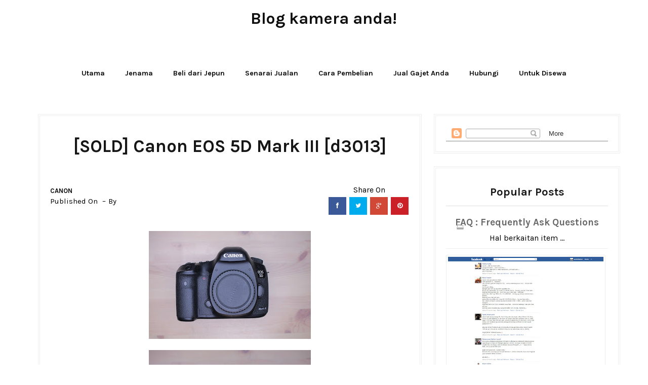

--- FILE ---
content_type: text/html; charset=UTF-8
request_url: https://www.gdj.my/2018/05/wts-canon-eos-5d-mark-iii-d3013.html
body_size: 44105
content:
<!DOCTYPE html>
<html dir='ltr' xmlns='http://www.w3.org/1999/xhtml' xmlns:b='http://www.google.com/2005/gml/b' xmlns:data='http://www.google.com/2005/gml/data' xmlns:expr='http://www.google.com/2005/gml/expr'>
<head>
<link href='https://www.blogger.com/static/v1/widgets/2944754296-widget_css_bundle.css' rel='stylesheet' type='text/css'/>
<meta content='width=device-width, initial-scale=1.0, minimum-scale=1.0, maximum-scale=1.0, user-scalable=no' name='viewport'/>
<title>Blog kamera anda!: [SOLD] Canon EOS 5D Mark III [d3013] </title>
<meta content='text/html; charset=UTF-8' http-equiv='Content-Type'/>
<meta content='blogger' name='generator'/>
<link href='https://www.gdj.my/favicon.ico' rel='icon' type='image/x-icon'/>
<link href='https://www.gdj.my/2018/05/wts-canon-eos-5d-mark-iii-d3013.html' rel='canonical'/>
<link rel="alternate" type="application/atom+xml" title="Blog kamera anda! - Atom" href="https://www.gdj.my/feeds/posts/default" />
<link rel="alternate" type="application/rss+xml" title="Blog kamera anda! - RSS" href="https://www.gdj.my/feeds/posts/default?alt=rss" />
<link rel="service.post" type="application/atom+xml" title="Blog kamera anda! - Atom" href="https://www.blogger.com/feeds/2840662230241094535/posts/default" />

<link rel="alternate" type="application/atom+xml" title="Blog kamera anda! - Atom" href="https://www.gdj.my/feeds/8354060408445347633/comments/default" />
<!--Can't find substitution for tag [blog.ieCssRetrofitLinks]-->
<link href='https://blogger.googleusercontent.com/img/b/R29vZ2xl/AVvXsEjIQ7dBzUU3e3NRQigmAoY5VvHJQVba6CqL_FxYX-lK5h8vYl5NXt_gCRzPh0L2zglAFmx5T52gfyhyKWxCeji8Mgkf8GZkxQrbztJWJ5_SFhwHBbetZ5eETiBc7obnL_Vi5DIreVxXyRg/s320/IMG_4142.JPG' rel='image_src'/>
<meta content='https://www.gdj.my/2018/05/wts-canon-eos-5d-mark-iii-d3013.html' property='og:url'/>
<meta content='[SOLD] Canon EOS 5D Mark III [d3013] ' property='og:title'/>
<meta content='                RM5680   (Tetap dan termasuk pos dari Kuala Lumpur. Untuk COD sila rujuk Terma dan Syarat )   Kondisi :  AB   AA : Baru atau...' property='og:description'/>
<meta content='https://blogger.googleusercontent.com/img/b/R29vZ2xl/AVvXsEjIQ7dBzUU3e3NRQigmAoY5VvHJQVba6CqL_FxYX-lK5h8vYl5NXt_gCRzPh0L2zglAFmx5T52gfyhyKWxCeji8Mgkf8GZkxQrbztJWJ5_SFhwHBbetZ5eETiBc7obnL_Vi5DIreVxXyRg/w1200-h630-p-k-no-nu/IMG_4142.JPG' property='og:image'/>
<script src='//ajax.googleapis.com/ajax/libs/jquery/1.11.1/jquery.min.js'></script>
<link href='//netdna.bootstrapcdn.com/font-awesome/4.0.3/css/font-awesome.css' rel='stylesheet'/>
<link href="//fonts.googleapis.com/css?family=Karla:400,700" rel="stylesheet" type="text/css">
<link href='https://www.blogger.com/static/v1/widgets/1535467126-widget_css_2_bundle.css' rel='stylesheet' type='text/css'/>
<style id='page-skin-1' type='text/css'><!--
/*
-----------------------------------------------
Blogger Template Style
Name:       Pulse Grid Responsive Blogger Template
Designer:    Deepak Kumar @ Bthemez
Designer url : http://www.bthemez.com/
License:     Full version
----------------------------------------------- */
<Variable name="maincolor" description="Main Color" type="color" default="#C9A96E"/>
<Variable name="linkcolor" description="Link Color" type="color" default="#0e0e0e"/>
<Variable name="hovercolor" description="Link Hover Color" type="color" default="#c9a96e"/>
body#layout .header_right,.status-msg-wrap,body#layout .socials,#navbar,.date-header,.feed-links,.post-location,.post-icons{display: none !important;}
body#layout #header-wrapper {
min-height: 0px;
width: 40%;
margin-top: 47px;
}
body#layout div.topimg{float:left;width:100%}
body#layout .Blog .widget-content {
height: 16em;
width: 60%;
float: left;
}
body#layout #sidebar-wrapper {
overflow: visible;
float: right;
width: 37%;
}
body#layout .bt-slider{
width:66%;
float:left;
}
body#layout #footer div.column {
width: 25%;
margin-right: 0 !important;
float:left;
}
body#layout #footer .column .widget {
float: left;
margin-bottom: 15px;
overflow: hidden;
width: 176px;
}
#footer-wrapper {
/* background: none repeat scroll 0 0 #161616; */
border-top: 1px solid #DDDDDD;
color: #eee;
font: 11px Verdana,Geneva,sans-serif;
margin: 0 auto;
overflow: hidden;
/* padding: 30px; */
background: #171617;
background-attachment: fixed;
background-position: bottom center;
text-align: center;
}
body#layout .Popular-main {
width: 32%;
float: right;
}
html {
text-rendering: optimizeLegibility !important;
-webkit-font-smoothing: antialiased !important;
}
.section, .widget, .widget-content, .widget ul, .widget li, body, h1, h2, h3, h4, h5, ul, li, a, p, span, img, dd {
border: medium none;
list-style: none outside none;
margin: 0;
outline: medium none;
padding: 0;
text-decoration: none;
}
#box7 .text-title {
display: none;
}
body{
background-color:#fff;}
body{  font-family: Karla, sans-serif;font-weight:400;font-style:normal;color:#000;}
h1,h2,h3,h4,h5,h6{font-weight: 700;
color: #171617;
clear: both;
font-family: Karla, sans-serif;
}nav.menu a{  font-family: Karla, sans-serif;font-weight:400;font-style:normal;color:#ffffff;}a{color:#0e0e0e;transition: all 0.25s linear;
-webkit-transition: all 0.25s linear;
-moz-transition: all 0.25s linear;}
.top_wrapper {
margin-bottom: 27px;
}
#header-wrapper {
background: #222;
padding-top: 20px;
position: relative;
z-index: 100;
}
/* list */
ol,ul,dl{margin:.5em 0em .5em 3em
}
ol{list-style:decimal outside
}
ul{list-style:disc outside
}
li{margin:.5em 0
}
dt{font-weight:bold
}
dd{margin:0 0 .5em 2em
}
h2{
font-size:27px;
margin-top:15px;
line-height: 34px;
}
img {
max-width: 100%;
height: auto;
}
.clearfix:before,
.clearfix:after {
content: "";
display: table;
}
.clearfix:after {
clear: both;
}
.clearfix {
zoom: 1; /* ie 6/7 */
}
.bthemez-item {
padding-right: 0px!important;
border-right:3px solid #fff;
position:relative;
}
.bthemez-item:last-child{
border-right:none;
}
#top_menu {
margin-top: -22px;
position: absolute;
right: 20px;
top: 50%;
}
.sf-menu.hide {
display: none;
}
.select_menu {
cursor: pointer;
display: none;
font-size: 12px;
height: 3em;
line-height: 3em;
margin: 0;
padding-left: 10px;
position: relative;
width: 100%;
z-index: 10;
}
#top_menu span.nav_select {
-moz-box-sizing: border-box;
background: url("https://blogger.googleusercontent.com/img/b/R29vZ2xl/AVvXsEgKlwASXPKDTYeDCcmL9lHeQqDgiKqCQcwFWjWN82gh1Oy4lbonhmKX2FqrPiyD_8RuIB_0_Feb2kFvaa-Im8MO3UGwqJ9TTeTmTjqtMN0U3kV9aVZRMGLb28LY0lqqO0t4ZLQVq1GPdeZi/s32/button_gray.png") repeat-x scroll center bottom #FFFFFF;
border-radius: 2px;
box-shadow: 0 1px 1px rgba(0, 0, 0, 0.3);
display: none;
font-size: 12px;
height: 3em;
left: 0;
line-height: 3em;
padding: 0 1em;
position: absolute;
text-shadow: 0 1px 1px #FFFFFF;
top: 0;
width: 100%;
z-index: 1;
}
#top_menu span.nav_select span.menu_icon_wrapper {
background: url("https://blogger.googleusercontent.com/img/b/R29vZ2xl/AVvXsEj5oltifxX_Nk9OmUA9DidrJAh1Wdw6zSliNuGl4IlNGZjuuxAobI0r6BJfRB86UxkDmRdjbValLw6mP7VzFBTotKjPwyl2odb3pAKy2_B_VCqCuBKMLXpf1NroTDZBYfbsKWorFE23CBQA/s32/button.png") repeat-x scroll center bottom #E74C3C;
border-bottom-right-radius: 2px;
border-top-right-radius: 2px;
font-size: 12px;
height: 3em;
position: absolute;
right: 0;
top: 0;
width: 3em;
display:none;
}
#top_menu span.nav_select span.menu_icon_wrapper span.menu_icon {
background: url("https://blogger.googleusercontent.com/img/b/R29vZ2xl/AVvXsEh8g_DvCyiJ-J8MBUdie7RPHJDzekS5wX446L3OUj_ToEVkZf6Aiz6zlJFYrp7SSxlyCBnR-HJ8F1Q_X0Xew2XjT-aKWhC3ygCwTJP1SLu2G7Qw5HD5CiH_1iJAMeS8qJ7c1xGg6xlYR9Fd/s15/menu_icon.png") no-repeat scroll center center rgba(0, 0, 0, 0);
height: 100%;
left: 0;
position: absolute;
top: 0;
width: 100%;
display:none;
}
.header_search {
-moz-user-select: none;
float: right;
margin-left: 5px;
padding-top: 5px;
}
.header_search .search_zoom {
background: url(https://blogger.googleusercontent.com/img/b/R29vZ2xl/AVvXsEgX6oLOt2wG2xJrVWSgVuv75F2MKEqTfwXbv-QB1rqTVhBR0JBrhNUbbtVt9G6BhFmbsdLsyCTwtvM7FQ2suAs4HaA7MZeL-26oJQlRZ6vKcd7j8ebwip_xPRAk8_JHZHMY9u4ZDQ63VbM/s1600/search-icon.png) 4px center no-repeat;
cursor: pointer;
float: right;
height: 28px;
width: 30px;
}
.header_search .search_zoom.close {
background-position: 0 100%;
}
.header_search .search_box {
display: none;
height: 36px;
margin-top: -17px;
position: absolute;
right: 40px;
top: 50%;
width: 200px;
}
.header_search .search_box.show {
display: block;
}
.header_search .search_box input.search_input {
height: 36px;
line-height: 32px;
padding: 0 10px;
width: 100%;
}
select {
line-height: 1em;
padding: 1em;
width: 200px;
}
textarea {
min-height: 60px;
}
label, legend {
display: block;
font-weight: bold;
}
label {
display: block;
margin-bottom: 10px;
}
input[type="checkbox"] {
display: inline;
}
@media not all {
input[type="text"], input[type="password"], input[type="email"] {
padding: 0.9em;
}
}
html[xmlns] .slides {
display: block;
}
* html .slides {
height: 1%;
}
.no-js .slides > li:first-child {
display: block;
}
.header-menu h2 {
display: none;
}
.post_item, #comments {
background-color: #FFFFFF;
}
*, *:after, *:before {
-webkit-box-sizing: border-box;
-moz-box-sizing: border-box;
box-sizing: border-box;
}
body {
margin: 0px;
}
[class*='col-'] {
float: left;
padding-right: 20px; /* column-space */
}
.grid {
width: 100%;
max-width: 1180px;
min-width: 755px;
margin: 0 auto;
overflow: hidden;
}
.grid:after {
content: "";
display: table;
clear: both;
}
.grid-pad {
padding-top: 20px;
padding-left: 20px; /* grid-space to left */
padding-right: 0px; /* grid-space to right: (grid-space-left - column-space) e.g. 20px-20px=0 */
}
.push-right {
float: right;
}
/* Content Columns */
.col-1-1 {
width: 100%;
}
.col-2-3, .col-8-12 {
width: 66.66%;
}
.col-1-2, .col-6-12 {
width: 50%;
}
.col-1-3, .col-4-12 {
width: 33.33%;
}
.col-1-4, .col-3-12 {
width: 25%;
}
.col-1-5 {
width: 20%;
}
.col-1-6, .col-2-12 {
width: 16.667%;
}
.col-1-7 {
width: 14.28%;
}
.col-1-8 {
width: 12.5%;
}
.col-1-9 {
width: 11.1%;
}
.col-1-10 {
width: 10%;
}
.col-1-11 {
width: 9.09%;
}
.col-1-12 {
width: 8.33%
}
/* Layout Columns */
.col-11-12 {
width: 91.66%
}
.col-10-12 {
width: 83.333%;
}
.col-9-12 {
width: 75%;
}
.col-5-12 {
width: 41.66%;
}
.col-7-12 {
width: 58.33%
}
/* Pushing blocks */
.push-2-3, .push-8-12 {
margin-left: 66.66%;
}
.push-1-2, .push-6-12 {
margin-left: 50%;
}
.push-1-3, .push-4-12 {
margin-left: 33.33%;
}
.push-1-4, .push-3-12 {
margin-left: 25%;
}
.push-1-5 {
margin-left: 20%;
}
.push-1-6, .push-2-12 {
margin-left: 16.667%;
}
.push-1-7 {
margin-left: 14.28%;
}
.push-1-8 {
margin-left: 12.5%;
}
.push-1-9 {
margin-left: 11.1%;
}
.push-1-10 {
margin-left: 10%;
}
.push-1-11 {
margin-left: 9.09%;
}
.push-1-12 {
margin-left: 8.33%
}
@media handheld, only screen and (max-width: 767px) {
.grid {
width: 100%;
min-width: 0;
margin-left: 0px;
margin-right: 0px;
padding-left: 20px; /* grid-space to left */
padding-right: 10px; /* grid-space to right: (grid-space-left - column-space) e.g. 20px-10px=10px */
}
[class*='col-'] {
width: auto;
float: none;
margin-left: 0px;
margin-right: 0px;
margin-top: 10px;
margin-bottom: 10px;
padding-left: 0px;
padding-right: 10px; /* column-space */
}
/* Mobile Layout */
[class*='mobile-col-'] {
float: left;
margin-left: 0px;
margin-right: 0px;
margin-top: 0px;
margin-bottom: 10px;
padding-left: 0px;
padding-right: 10px; /* column-space */
padding-bottom: 0px;
}
.mobile-col-1-1 {
width: 100%;
}
.mobile-col-2-3, .mobile-col-8-12 {
width: 66.66%;
}
.mobile-col-1-2, .mobile-col-6-12 {
width: 50%;
}
.mobile-col-1-3, .mobile-col-4-12 {
width: 33.33%;
}
.mobile-col-1-4, .mobile-col-3-12 {
width: 25%;
}
.mobile-col-1-5 {
width: 20%;
}
.mobile-col-1-6, .mobile-col-2-12 {
width: 16.667%;
}
.mobile-col-1-7 {
width: 14.28%;
}
.mobile-col-1-8 {
width: 12.5%;
}
.mobile-col-1-9 {
width: 11.1%;
}
.mobile-col-1-10 {
width: 10%;
}
.mobile-col-1-11 {
width: 9.09%;
}
.mobile-col-1-12 {
width: 8.33%
}
/* Layout Columns */
.mobile-col-11-12 {
width: 91.66%
}
.mobile-col-10-12 {
width: 83.333%;
}
.mobile-col-9-12 {
width: 75%;
}
.mobile-col-5-12 {
width: 41.66%;
}
.mobile-col-7-12 {
width: 58.33%
}
.hide-on-mobile {
display: none !important;
width: 0;
height: 0;
}
}
/*
* Skeleton V1.1
* Copyright 2011, Dave Gamache
* www.getskeleton.com
* Free to use under the MIT license.
* http://www.opensource.org/licenses/mit-license.php
* 8/17/2011
*/
/*
Grid 1200px
Nicolas Poliquin
polikin.ca
*/
/* Table of Contents
==================================================
#Base 960 Grid
#Tablet (Portrait)
#Mobile (Portrait)
#Mobile (Landscape)
#Clearing */
.columns,
.column {
-webkit-transition: all 0.2s ease;
-moz-transition: all 0.2s ease;
-moz-transition: all 0.2s ease;
-ms-transition: all 0.2s ease;
-o-transition: all 0.2s ease;
transition: all 0.2s ease;
}
/* #Clearing
================================================== */
/* Self Clearing Goodness */
.container:after { content: "\0020"; display: block; height: 0; clear: both; visibility: hidden; }
/* Use clearfix class on parent to clear nested columns,
or wrap each row of columns in a <div class="row"> */
.clearfix:before,
.clearfix:after,
.row:before,
.row:after {
content: '\0020';
display: block;
overflow: hidden;
visibility: hidden;
width: 0;
height: 0; }
.row:after,
.clearfix:after {
clear: both; }
.row,
.clearfix {
zoom: 1; }
/* You can also use a <br class="clear" /> to clear columns */
.clear {
clear: both;
display: block;
overflow: hidden;
visibility: hidden;
width: 0;
height: 0;
}
.post_item{
transition: all .3s ease-in-out;
}
.post_item h3 {
margin-top: 15px;
/* font-family: 'Playfair Display', serif; */
font-family: Karla, sans-serif;
/* font-weight: 400; */
/* font-size: 22px; */
font-size: 24px;
line-height: 34px;
text-align: center;
/* line-height: 34px; */
/* font-weight: bold; */
text-transform: capitalize;
display: block;
color: #171617;
}
.entry-thumb img{
-webkit-transition: all .5s ease;
-moz-transition: all .5s ease;
-ms-transition: all .5s ease;
-o-transition: all .5s ease;
transition: all .5s ease;
}
.entry-thumb:hover img{
-webkit-transform: scale(1.1);
-moz-transform: scale(1.1);
-ms-transform: scale(1.1);
-o-transform: scale(1.1);
transform: scale(1.1);
}
.post-title a{
color:#222;
transition: all 0.25s linear;
-webkit-transition: all 0.25s linear;
-moz-transition: all 0.25s linear;
}
.post_item h1 {
font-size: 35px;
margin-top: 15px;
text-align: center;
margin-bottom: 15px;
}
.post_item_title a {
color: #4B4B4B;
display: block;
padding: 8px 20px;
font-weight: 400;
}
.post_item_title a:hover {
color: #E74C3C;
}
.large_thumb {
position: relative;
}
.post-body img {
max-width: 100%;
height:auto;
}
.thumb {
display: block;
height: auto !important;
width: 100% !important;
}
.post_meta {
margin-bottom: 26px;
min-height: 35px;
position: relative;
margin-top: 26px;
padding-top: 26px;
}
.post_item_inner {
padding: 20px;
position: relative;
min-height:120px;
}
.post_item_inner p {
color: #666;
}
.button.normal {
background-color: #E74C3C;
}
.like_post {
background: url("https://blogger.googleusercontent.com/img/b/R29vZ2xl/AVvXsEhBIluF0viwcL5wtLtEYlUDY2EqRvu_86Vk-g-4dVXV8xRfybG0HRlsVfgeJ4S1MjmPFHFtAH_wAgNLQTiMJRzhyphenhyphenMbU50oF4bynL8STIsBHQLzztUyze8PpzuZvvRwyGK_esgX6dv8QTx_I/s67/pattern.png") repeat scroll 0 0 #F7F7F7;
border-radius: 2px;
float: right;
}
.post blockquote {
background: url("https://blogger.googleusercontent.com/img/b/R29vZ2xl/AVvXsEiFi7l_frEPXGzs9fuFioAB55T8-6ABWsMEf8dqoiz7jHo2jwtScOPOPpTWoDNERjmrcDl7GN1caprx9hsCTxqCka4rIOuWCWJl09xCoS-Rdx-IqFniF70Gzs-9pjexOzZcjgBAAOaha1In/s19/quote.png") no-repeat scroll 25px 20px #34495E;
color: #FFFFFF;
padding: 10px;
position: relative;
}
.post-footer {
border-top: 4px double #EEEEEE;
margin-top: 30px;
padding-top: 20px;
}
.post_tag {
margin-top: 10px;
display: inline-block;
}
.sidebar .widget {
background-color: #FFFFFF;
background-color: #fff;
padding: 20px;
margin-bottom: 25px!important;
border: 4px double #eee;
text-align: center;
background: #FFFFFF;
}
.sidebar h2 {
border-bottom: 1px solid #DEDEDE;
border-top-left-radius: 4px;
border-top-right-radius: 4px;
font-size: 22px;
margin: 0;
padding: 10px 20px;
text-shadow: 0 1px 1px #FFFFFF;
}
.sidebar ul li {
background: url("https://blogger.googleusercontent.com/img/b/R29vZ2xl/AVvXsEjLQZFgdiKQfRWnEJAZbQyrFoAPwm75MUfQDKSBZQwDEGc-vCmD5NryI-oP0-QVx4W7K-ZwTi9TM_qvqavgC1XeZB-ol2UoF5ttGSIGkR0lGWwygRB0Hfj8AwPvWnwtiRk-WmNBtAaKambR/s16/folder.png") no-repeat scroll 20px center rgba(0, 0, 0, 0);
border-bottom: 1px solid #EEEEEE;
padding: 15px 20px 15px 45px;
}
.sidebar li a {
color: #666666;
}
a.quickedit img {
width: 16px;
height: 16px;
}
#comments {
margin-bottom: 30px;
overflow: hidden;
padding: 20px;
}
#comments h4 {
display: inline;
line-height: 40px;
padding: 10px;
}
#comments h4, .comments .comment-header, .comments .comment-thread.inline-thread .comment {
position: relative;
}
#comments h4, .comments .user a, .comments .continue a {
font-size: 16px;
}
#comments h4, .comments .continue a {
color: #0e0e0e;
/* font-weight: normal; */
font-size: 19px;
margin: 0 0 20px;
text-transform: capitalize;
}
#comments .avatar-image-container img {
border: 0 none;
}
.comment-thread {
color: #111111;
}
.comment-thread a {
color: #777777;
}
.comment-thread ol {
margin: 0 0 20px;
}
.comment-thread .comment-content a, .comments .user a, .comments .comment-thread.inline-thread .user a {
color: $9maincolor);
}
.comments .avatar-image-container, .comments .avatar-image-container img {
height: 48px;
max-height: 48px;
max-width: 48px;
width: 48px;
}
.comments .comment-block, .comments .comments-content .comment-replies, .comments .comment-replybox-single {
margin-left: 60px;
}
.comments .comment-block, .comments .comment-thread.inline-thread .comment {
background: none repeat scroll 0 0 #F9F9F9;
border: 1px solid #DDDDDD;
padding: 10px;
}
.comments .comments-content .comment {
line-height: 1em;
margin: 15px 0 0;
padding: 0;
width: 100%;
}
.comments .comments-content .icon.blog-author {
background-image: url("https://blogger.googleusercontent.com/img/b/R29vZ2xl/AVvXsEi_3ncEvD1N2_14w3u8cxaVl_iwZcVYg1J99su688HWfqQ2d9414-TeBgQM6agBJi8ih8R2QJJ7h4sXzP4RhOTZGkhM62Im4UTpeFayHGV0_f9K1bYpi6IiNqHVdTN5wElzlXtNpUoJV-5e/s36/author.png");
height: 36px;
margin: 0;
position: absolute;
right: -12px;
top: -12px;
width: 36px;
}
.comments .comments-content .inline-thread {
padding: 0 0 0 20px;
}
.comments .comments-content .comment-replies {
margin-top: 0;
}
.comments .comment-content {
line-height: 1.4em;
padding: 5px 0;
}
.comments .comment-thread.inline-thread {
background: none repeat scroll 0 0 rgba(0, 0, 0, 0);
border-left: 1px solid #DDDDDD;
}
.comments .comment-thread.inline-thread .comment {
width: auto;
}
.comments .comment-thread.inline-thread .comment:after {
border-top: 1px solid #DDDDDD;
content: "";
height: 0;
left: -20px;
position: absolute;
top: 10px;
width: 10px;
}
.comments .comment-thread.inline-thread .comment .comment-block {
background: none repeat scroll 0 0 rgba(0, 0, 0, 0);
border: 0 none;
padding: 0;
}
.comments .comment-thread.inline-thread .comment-block {
margin-left: 48px;
}
.comments .comment-thread.inline-thread .user a {
font-size: 13px;
}
.comments .comment-thread.inline-thread .avatar-image-container, .comments .comment-thread.inline-thread .avatar-image-container img {
height: 36px;
max-height: 36px;
max-width: 36px;
width: 36px;
}
.comments .continue {
border-top: 0 none;
width: 100%;
}
.comments .continue a {
padding: 10px 0;
text-align: center;
}
.comment .continue {
display: none;
}
#comment-editor {
width: 103% !important;
}
.comment-form {
max-width: 100%;
width: 100%;
}
.comments .comments-content .loadmore, .comments .comments-content {
margin: 0;
}
#blog-pager-newer-link {
float: left;
}
#blog-pager-older-link {
float: right;
}
#blog-pager {
margin: 1em 0;
text-align: center;
overflow: hidden;
padding-top: 10px;
padding-bottom: 17px;
}
#footer {
position:relative;
padding: 20px 0;
margin-right: auto;
margin-left: auto;
margin-bottom:30px;
}
#footer-wrapper .post-share{
float:none!important;
position: relative;
padding: 5px 0;
border-left: 4px double #212121;
border-right: 4px double #212121;
}
#footer-wrapper .post-share .fa{
font-size:25px;
}
#footer-wrapper .post-share a{
background:none;
}
#PopularPosts1 img {
background-color: #FFFFFF;
border: 1px solid #EEEEEE;
border-radius: 2px;
float: left;
margin-right: 15px;
padding: 3px;
width:100%;
}
#PopularPosts1 dd {
border-bottom: 1px solid #EEEEEE;
padding-top: 10px;
}
#PopularPosts1 dd:hover {
background-color: #F9F9F9;
}
#PopularPosts1 dd a {
color: #666666;
}
.status-msg-body {
position: relative !important;
}
.CSS_LIGHTBOX {
z-index: 9999 !important;
}
.fblike {
height: 20px;
max-width: 84px;
padding: 8px 0 3px 13px;
}
.post-share-buttons {
margin-left: 46px;
margin-top: 20px;
}
.post_author,#related-posts {
border:4px double #eee;
margin-bottom: 30px;
padding: 20px;
}
.post_author h4 {
font-size: 18px;
}
.post_author h4 {
margin-bottom: 5px;
}
.post_author p {
margin: 0;
padding: 0;
}
#related-posts ul {
padding: 0 10px;
}
#related-posts ul li {
-moz-box-sizing: border-box;
float: left;
font-weight: bold;
margin-bottom: 20px;
padding: 0 10px;
width: 17%;
}
.pthumb {
background-color: #FFFFFF;
border: 1px solid #EEEEEE;
height: 97px;
margin: 0 0 10px;
overflow: hidden;
padding: 3px;
width: 129px;
}
.pthumb img {
height: 97px;
width: 129px;
}
#related-posts ul li:nth-child(4n+4) {
margin-right: 0;
}
.heading-border {
font-size: 22px;
margin: 0 0 20px;
}
.widget_socials .social_wrapper {
padding: 20px 20px 10px;
}
.widget_socials .social_inner {
margin-right: -20px;
}
.widget_socials p {
margin-bottom: 30px;
}
.widget_socials a {
background-color: #888888;
background-position: 50% 50%;
background-repeat: no-repeat;
border-radius: 2px;
box-shadow: 0 1px 1px rgba(0, 0, 0, 0.3);
float: left;
height: 35px;
margin-bottom: 10px;
margin-right: 10px;
overflow: hidden;
text-indent: 9999em;
width: 35px;
}
.widget_socials a:hover {
background-color: #666666 !important;
}
.widget_socials a.flickr {
background-color: #FF0084;
background-image: url("https://blogger.googleusercontent.com/img/b/R29vZ2xl/AVvXsEjGqgS1H0k8PFrAsWq1NznOuVbDifiQsv1Xhyphenhyphenh29iMIrKvEW6nfsrTYdqTfxAgNTPsgPqyN2uzFfco4Tk6DHbiuDr6_EcbAFwDtGyKjzoWIvxj6La7nuwLGMqQWIsUmj3ZAkZR_5kEFvgxZ/s24/flickr.png");
}
.widget_socials a.dribbble {
background-color: #C6376D;
background-image: url("https://blogger.googleusercontent.com/img/b/R29vZ2xl/AVvXsEj5yke5CFvypMJgRvLW2x9fTyrKSxBkI_Cm9bflfEWrURRagMm55AwCneWDQ0_KVufV_-lDChFMK3VUNFoN_WaL4bSdXodEHkgNwrHIGVlUhSaEY8k1XxqG52n1JSYJvrkZEL85Vax12f74/s24/dribbble.png");
}
.widget_socials a.vimeo {
background-color: #20B9EB;
background-image: url("https://blogger.googleusercontent.com/img/b/R29vZ2xl/AVvXsEgYyskSVOnItp3dnkDObBZz_u_fCvaWlgduySmzZsztppPOUoBwTgNBkKcA2O2Z1VfJP9lfZozACfiyDG2Tf-DVc2YwiVpCPQ3qQgGKi-liO06szk21QRgJ7CS_4keAQMPa_wRAsMHJOeq2/s24/vimeo.png");
}
.widget_socials a.tumblr {
background-color: #2E4B68;
background-image: url("https://blogger.googleusercontent.com/img/b/R29vZ2xl/AVvXsEjIGgpLK8N81aAx4eeWCi_FM2zfIwdFB0kxGW4RY7OuJTWpESAUByVw-7VlGMdH9dewN8_Y8okEMM0N-e1aHfUFT7sAywfzxxO-9YMvOeEBcgiXbbkREubyq2hEBNY_mr2K7YOj6dq1S4mt/s24/tumblr.png");
}
.widget_socials a.linkedin {
background-color: #006699;
background-image: url("https://blogger.googleusercontent.com/img/b/R29vZ2xl/AVvXsEhwdo4FFNLr5OhwQyMeh4IGWM__IxIHN_G1gBjGiT1dLeDYxCNSIY_SvagOYX3two0XivlIJ9IboRMCDAXq-rOI7Q9d9CH0Duef_M0lz6Wrdqwc7IltFS7DJeZ4ZCZc6oWegPusLfIYwums/s24/linkedin.png");
}
.widget_socials a.instagram {
background-color: #1B577D;
background-image: url("https://blogger.googleusercontent.com/img/b/R29vZ2xl/AVvXsEhkNlftaJ570SNPmpOl9l1-_FbLuM03oW5HfR8y4z-zVW0zOrJyax9znzBLgxRlvroppiRexbuqxYRNKM49iiWramMqpew1Z3YJBSBrO_VkIX8bteGoFTHTwrsJ3n9tG49_LeB99oL7CYVA/s24/instagram.png");
}
i.icon.post-type.icon-picture {
font-size: 14px;
font-size: 1.4rem;
background: #fb3c2d;
color: #fff;
padding: 10px 12px 6px;
vertical-align: middle;
border-radius: 50%;
position: absolute;
left: 45%;
bottom: -20px;
z-index: 10;
}
div#topimg {
margin: 25px auto;
width: 728px;
}
div#footer a {
color: #fff;
}
.showpageArea {
margin-left: 10px;
}
.showpageNum a,.showpage a {
color: #c9a96e;
font-size: 22px;
font-weight: 700;
margin-right: 4px;
padding: 10px 15px;
font-family: Karla, sans-serif;
}
.showpage a:hover,.showpageNum a:hover {
background: #c9a96e;
color: #fff;
/* font-size: 14px; */
/* font-weight: 700; */
}
.showpagePoint {
/* background: #262626; */
color: #171617;
font-size: 22px;
font-weight: 700;
margin-right: 4px;
padding: 10px 15px;
font-family: Karla, sans-serif;
}
.showpageOf {
display: none;
}
.search-bar {
-moz-transition: .3s linear;
-webkit-transition: .3s ease-out;
transition: .3s linear;
float: right;
right: 0;
cursor: pointer;
background-image: url();
background-repeat: no-repeat;
padding: 0px 20px 23px;
background-size: 100px 100px;
top: 0;
z-index: 99999;
margin-top: -5px;
}
.search-bar:hover {
-moz-transition: .01s linear;
-webkit-transition: .01s ease-out;
transition: .01s linear;
opacity: 1;
background-image:none;
}
.nav-search {
width: auto;
height: 30px;
position: relative;
left: 0;
float: left;
line-height: 10px;
color: #fff !important;
}
.nav-search label {
display: none;
}
.nav-search input {
float: left;
width: 0;
background: none;
height: 30px;
line-height: 20px;
margin: 10px 0 0;
padding: 0 10px 0 0;
font-size: 15px;
color: #fff !important;
outline: 0;
border-radius: 0;
border: 0;
opacity: 0;
-webkit-transition: all .8s ease-in-out;
-moz-transition: all .8s ease-in-out;
-o-transition: all .8s ease-in-out;
transition: all .8s ease-in-out;
-webkit-appearance: none;
}
.search-bar:hover .nav-search input {
width: 160px;
margin-left: 33px;
background: none;
border-bottom: 1px solid #f1f1f1;
opacity: 1;
}
.nav-search input::-webkit-input-placeholder {
color: #eee;
}
.nav-search input::-moz-placeholder {
color: #eee;
}
.nav-search input:-moz-placeholder {
color: #eee;
}
.nav-search input:-ms-input-placeholder {
color: #eee;
}
.nav-search input:focus {
color: #fff;
}
.nav-search .srch_btn {
height: 50px;
width: 23px;
margin-top: 0;
background: url(https://blogger.googleusercontent.com/img/b/R29vZ2xl/AVvXsEh6GYpZX67l5WJL1GTfbQ1FStHIRGIT0dsRFSEqXW608grMfzNZjBxJxwXSKSqOQ7y1zA6pZbn5I5JhFQyljBL0fhcN_cXL7QZzh5KUNzOSaEnV3Su_uTY3VwEEWGx-3slXb0uB5k7p4MA/s1600/search-icon.png) 2px center no-repeat;
text-indent: 9999px;
position: relative;
}
.entry-video iframe,.thumb{display:block}
.entry-video iframe,.entry-video object{height: 245.5px;
width: 100%;}
i.icon.post-type.icon-fontawesome-webfont-6 {
font-size: 14px;
font-size: 1.4rem;
background: #fb3c2d;
color: #fff;
padding: 10px 12px 6px;
vertical-align: middle;
border-radius: 50%;
position: absolute;
left: 45%;
bottom: -20px;
z-index: 10;
}
.pull-left{
text-align:center;
padding-top:10px;
}
a.more {
background: #fb3c2d;
color: #fff;
padding: 5px 10px;
width: auto;
-webkit-transition: all 0.5s ease-in-out;
-moz-transition: all 0.5s ease-in-out;
-o-transition: all 0.5s ease-in-out;
transition: all 0.5s ease-in-out;
background: #fb3c2d;
color: #fff;
-webkit-border-radius: 5px;
-moz-border-radius: 5px;
border-radius: 5px;
}
a.more:hover {
background: #222;
}
.read-more{
display: inline-block;
float: left;
/* border-radius: 3px; */
color: #fe6f3d;
font-size: 12px;
/* padding: 20px; */
margin-left: 1px;
padding-top: 15px;
/* padding: 13px 23px; */
font-weight: 600;
letter-spacing: 0.5px;
text-transform: uppercase
}
.read-more a {
color: #c9a96e;
}
.sb-menu { /* Apply to <ul> or <ol>. */
padding: 0;
margin: 0;
list-style-type: none;
}
.sb-menu li {
width: 100%;
padding: 0;
margin: 0;
border-top: 1px solid rgba(255, 255, 255, 0.1); /* Will lighten any background colour you set. */
border-bottom: 1px solid rgba(0, 0, 0, 0.1); /* Will darken any background colour you set. */
}
.sb-menu > li:first-child {
border-top: none; /* Removes top border from first list item.. */
margin-top: 45px;
}
.sb-menu > li:last-child {
border-bottom: none; /* Removed bottom border from last list item. */
}
.sb-menu li a {
width: 100%; /* Makes links full width. */
display: inline-block;
padding: 1em; /* Creates an even padding the same size as your font. */
color: #f2f2f2;
}
.sb-menu li a:hover {
text-decoration: none;
background-color: rgba(255, 255, 255, 0.05); /* Will lighten any background colour you set. */
}
/* Borders */
.sb-left .sb-menu li a {
border-left: 3px solid transparent;
}
.sb-left .sb-menu li a:hover {
border-left: 3px solid; /* Removes transparent colour, so border colour will be the same as link hover colour. */
}
.sb-right .sb-menu li a {
border-right: 3px solid transparent;
}
.sb-right .sb-menu li a:hover {
border-right: 3px solid; /* Removes transparent colour, so border colour will be the same as link hover colour. */
}
/* Submenus */
.sb-submenu {
display: none;
padding: 0;
margin: 0;
list-style-type: none;
background-color: rgba(255, 255, 255, 0.05); /* Submenu background colour. */
}
/* Caret */
span.sb-caret {
width: 0;
height: 0;
display: inline-block;
margin: 0 5px;
border: 5px solid transparent;
}
span.sb-caret { /* Caret Down */
border-top: 5px solid;
border-bottom: 0px solid transparent;
}
.sb-submenu-active > span.sb-caret { /* Caret Up */
border-top: 0px solid transparent;
border-bottom: 5px solid;
}
div.sb-toggle-left {
cursor: pointer;
float: left;
margin-left: 20px;
margin-top: -3px;
position: absolute;
z-index: 9999;
top: 2%;
left: 2%;
}
div.sb-toggle-left img{
width:40px;
}
#sb-site{
background-color: transparent;
}
a.facebook{
}
.FollowByEmail {
color: #000;
}
.FollowByEmail h2 {
font-size: 32px;
color: #0000;
line-height: 1;
text-align: center;
text-transform: none;
margin-bottom: 0;
border-bottom: 1px solid #394046;
padding-bottom: 15px;
letter-spacing: 1px;
margin-bottom: 6px;
padding-top: 0px;
padding-left: 5px;
padding-right: 5px;
text-transform: uppercase;
}
.FollowByEmail .newsletter_inner {
padding: 3px 12px;
}
.FollowByEmail p {
margin-bottom: 30px;
}
.FollowByEmail .letter_email {
border: none;
width: 100%;
text-align: center;
box-sizing: border-box;
padding: 10px 0;
margin: 0;
box-shadow: none;
border-radius: 0;
height: 45px;
border:1px solid #eee;
}
.FollowByEmail .letter_submit {
color: #fff;
margin-top: 20px;
font-size: 22px;
text-transform: uppercase;
cursor: pointer;
font-weight: 600;
/* border: medium none; */
/* margin: 0; */
/* float: right; */
background: #c9a96e;
/* color: #fff; */
/* padding: 11px 15px; */
/* font-size: 14px; */
/* padding: 14px; */
/* border-radius: 6px; */
-webkit-transition: all 0.5s ease-in-out;
-moz-transition: all 0.5s ease-in-out;
-o-transition: all 0.5s ease-in-out;
transition: all 0.5s ease-in-out;
cursor: pointer;
}
.FollowByEmail .letter_submit:hover {
background:#222;
}
.entry-content1 {
position: absolute;
z-index: 1;
left: 7.746479%;
bottom: 0;
width: 50%;
padding: 25px 30px 15px;
text-shadow: 0 1px 3px rgba(0, 0, 0, 0.2);
font-weight: 300;
color: white;
background-color:#e60d29;
}
.entry-title1 {
text-transform: uppercase;
font-size: 36px;
line-height: 38px;
text-shadow: 0 1px 3px rgba(0, 0, 0, 0.2);
margin: 0 0 15px;
font-weight: 400;
color:#fff;
}
.entry-title1 a{
color:#fff;
}
.entry-title1 a:hover{
color:#191919;
}
.bg-bottom {
background-color: rgba(0, 0, 0, 0.8);
position: absolute;
left: 0;
bottom: 0;
width: 100%;
height: 95px;
}
div#author-cover {
text-align: center;
}
.large-header {
position: relative;
width: 100%;
background: #333;
overflow: hidden;
background-size: cover;
background-position: center center;
z-index: 1;
}
.demo-1 .large-header {
background-image: url(&#39;http://tympanus.net/Development/AnimatedHeaderBackgrounds/img/demo-1-bg.jpg&#39;);
}
canvas{
display: inline-block;
}
.main-title {
position: absolute;
margin: 0;
padding: 0;
color: #f9f1e9;
text-align: center;
top: 50%;
left: 50%;
-webkit-transform: translate3d(-50%,-50%,0);
transform: translate3d(-50%,-50%,0);
}
.navicon-line {
width: 38px;
height: 4px;
border-radius: 1px;
margin-bottom: 6px;
background-color: #fff;
}
.demo-1 .main-title,
.demo-3 .main-title {
text-transform: uppercase;
font-size: 4.2em;
letter-spacing: 0.1em;
}
.main-title .thin {
font-weight: 200;
}
@media only screen and (max-width : 768px) {
.demo-1 .main-title,
.demo-3 .main-title,
.demo-4 .main-title {
font-size: 3em;
}
.demo-2 .main-title {
font-size: 4em;
}
}
#nav-icon1, #nav-icon2, #nav-icon3, #nav-icon4 {
width: 30px;
height: 10px;
position: relative;
-webkit-transform: rotate(0deg);
-moz-transform: rotate(0deg);
-o-transform: rotate(0deg);
transform: rotate(0deg);
-webkit-transition: .5s ease-in-out;
-moz-transition: .5s ease-in-out;
-o-transition: .5s ease-in-out;
transition: .5s ease-in-out;
cursor: pointer;
}
#nav-icon2 {
}
#nav-icon2 span {
display: block;
position: absolute;
height: 4px;
width: 50%;
background: #fff;
opacity: 1;
-webkit-transform: rotate(0deg);
-moz-transform: rotate(0deg);
-o-transform: rotate(0deg);
transform: rotate(0deg);
-webkit-transition: .25s ease-in-out;
-moz-transition: .25s ease-in-out;
-o-transition: .25s ease-in-out;
transition: .25s ease-in-out;
}
#nav-icon2 span:nth-child(even) {
left: 50%;
border-radius: 0 9px 9px 0;
}
#nav-icon2 span:nth-child(odd) {
left:0px;
border-radius: 9px 0 0 9px;
}
#nav-icon2 span:nth-child(1), #nav-icon2 span:nth-child(2) {
top: 0px;
}
#nav-icon2 span:nth-child(3), #nav-icon2 span:nth-child(4) {
top: 18px;
}
#nav-icon2 span:nth-child(5), #nav-icon2 span:nth-child(6) {
top: 36px;
}
#nav-icon2.open span:nth-child(1),#nav-icon2.open span:nth-child(6) {
-webkit-transform: rotate(45deg);
-moz-transform: rotate(45deg);
-o-transform: rotate(45deg);
transform: rotate(45deg);
}
#nav-icon2.open span:nth-child(2),#nav-icon2.open span:nth-child(5) {
-webkit-transform: rotate(-45deg);
-moz-transform: rotate(-45deg);
-o-transform: rotate(-45deg);
transform: rotate(-45deg);
}
#nav-icon2.open span:nth-child(1) {
left: 5px;
top: 7px;
}
#nav-icon2.open span:nth-child(2) {
left: calc(50% - 5px);
top: 7px;
}
#nav-icon2.open span:nth-child(3) {
left: -50%;
opacity: 0;
}
#nav-icon2.open span:nth-child(4) {
left: 100%;
opacity: 0;
}
#nav-icon2.open span:nth-child(5) {
left: 5px;
top: 29px;
}
#nav-icon2.open span:nth-child(6) {
left: calc(50% - 5px);
top: 29px;
}
.loader {
background-color: #111111;
background-image: url(https://lh3.googleusercontent.com/blogger_img_proxy/AEn0k_sg9z8r5zTI3cbqFBt4qSs1Ng8sYgzkp4zNlkIJH2e8jMN2wAetNPYVF0RggKf-YRE6smjGU0IPKeFpYtxARFBYtmhzPbzCD-_loizYa9YFQDk9K-qkLYTNFvNfNg28_AG0Bnk=s0-d);
background-position: center center;
background-repeat: no-repeat;
background-size: 80px 80px;
bottom: 0px;
left: 0px;
position: fixed;
right: 0px;
top: 0px;
z-index: 9999;
}
.discover{
position: absolute;
color: #fff;
z-index: 9999;
bottom: 10%;
left: 50%;
text-align: center;
border: 2px solid #fff;
display: block;
width: 40px;
height: 40px;
padding: 6px;
/* padding-top: 5px; */
/* color: #fff; */
border-radius: 4px;
margin-top: 4px;
}
.discover .fa {
font-size: 23px;
color: #fff;
margin-top: 7px;
}
.main-header{
width: 100%;
text-align: center;
color: #fff;
margin: 0 auto;
clear: both;
padding-bottom: 15px;
padding-top: 15px;
}
.headerleft {
display: block;
margin: 0 auto;
/* width: 400px; */
text-align: center;
max-width: 52.30769rem;
}
.ImageWrapper {
display: block;
overflow: hidden;
position: relative;
}
.ImageWrapper .ImageOverlayN:before {
background: none repeat scroll 0 0 rgba(0, 0, 0, 0.5);
height: 100%;
content: "";
display: block;
left: -100%;
opacity: 0;
position: absolute;
top: 0;
-webkit-transition: all 0.6s ease 0s;
-moz-transition: all 0.6s ease 0s;
-ms-transition: all 0.6s ease 0s;
-o-transition: all 0.6s ease 0s;
transition: all 0.6s ease 0s;
width: 100%;
}
.ImageWrapper .ImageOverlayN:after {
background: none repeat scroll 0 0 rgba(0, 0, 0, 0.5);
height: 100%;
content: "";
display: block;
right: -100%;
opacity: 0;
position: absolute;
top: 0;
-webkit-transition: all 0.6s ease 0s;
-moz-transition: all 0.6s ease 0s;
-ms-transition: all 0.6s ease 0s;
-o-transition: all 0.6s ease 0s;
transition: all 0.6s ease 0s;
width: 100%;
}
*, *:before, *:after {
-webkit-box-sizing: border-box;
-moz-box-sizing: border-box;
box-sizing: border-box;
}
.ImageWrapper .StyleH {
visibility: hidden;
margin: 0;
opacity: 0;
position: absolute;
text-align: center;
width: 100%;
top: 50%;
margin-top: -20px;
-webkit-transition: all 0.3s ease 0s;
-moz-transition: all 0.3s ease 0s;
-ms-transition: all 0.3s ease 0s;
-o-transition: all 0.3s ease 0s;
transition: all 0.3s ease 0s;
}
.WhiteRounded {
background-color: #ffffff;
border: medium none;
display: inline-block !important;
float: none !important;
font-size: 14px;
font-weight: normal;
height: 40px;
line-height: 40px;
margin: 0 2px;
text-align: center;
width: 40px;
-webkit-border-radius: 50%;
-moz-border-radius: 50%;
-ms-border-radius: 50%;
-o-border-radius: 50%;
border-radius: 50%;
-webkit-box-shadow: 0 0 1px rgba(0, 0, 0, 0.5), inset 0 0 2px rgba(0, 0, 0, .1);
-moz-box-shadow: 0 0 1px rgba(0, 0, 0, 0.5), inset 0 0 2px rgba(0, 0, 0, .1);
-ms-box-shadow: 0 0 1px rgba(0, 0, 0, 0.5), inset 0 0 2px rgba(0, 0, 0, .1);
-o-box-shadow: 0 0 1px rgba(0, 0, 0, 0.5), inset 0 0 2px rgba(0, 0, 0, .1);
box-shadow: 0 0 1px rgba(0, 0, 0, 0.5), inset 0 0 2px rgba(0, 0, 0, .1);
}
.WhiteRounded > a {
color: #222222;
display: block;
font-weight: normal;
}
.ImageWrapper:hover .ImageOverlayN:before {
left: 50%;
opacity: 1;
}
.ImageWrapper:hover .ImageOverlayN:after {
right: 50%;
opacity: 1;
}
.ImageWrapper:hover .StyleH {
opacity: 1;
visibility: visible;
}
.goog-inline-block{
margin-top:0px!important;
}
.lightbox {
cursor: pointer;
position: fixed;
width: 100%;
height: 100%;
top: 0;
left: 0;
background: rgb(0, 0, 0); /* IE Fallback (Solid Colour) */
background: url([data-uri]);
background: rgba(0, 0, 0, 0.7);
-webkit-filter: none !important;
z-index: 9997;
}
.lightbox img {
display: block;
position: absolute;
border: 5px solid #fff;
box-shadow: 0 0 20px #000;
border-radius: 1px;
}
body.blurred > * {
-webkit-filter: blur(2px);
-webkit-transform: translate3d(0, 0, 0);
}
.lightbox-loading {
background: url(https://raw.githubusercontent.com/duncanmcdougall/Responsive-Lightbox/master/loading.gif) center center no-repeat;
width: 31px;
height: 31px;
margin: -16px 0 0 -16px;
position: absolute;
top: 48%;
left: 50%;
}
.lightbox-caption {
display: none;
position: absolute;
left: 0;
bottom: 0;
width: 100%;
text-align: center;
z-index: 9998;
background: #000;
background: rgba(0,0,0,0.7);
}
.lightbox-caption p {
margin: 0 auto;
max-width: 70%;
display: inline-block;
*display: inline;
*zoom: 1;
padding: 10px;
color: #fff;
font-size: 12px;
line-height: 18px;
}
.lightbox-button {
position: absolute;
z-index: 9999;
background: no-repeat center center;
width: 32px;
height: 32px;
opacity:0.4;
-webkit-transition: all 0.3s;
-moz-transition:    all 0.3s;
-ms-transition:     all 0.3s;
transition: 		all 0.3s;
}
.lightbox-button:hover,
.lightbox-button:focus {
opacity: 1;
-webkit-transform: scale(1.4);
-moz-transform: scale(1.4);
-ms-transform: scale(1.4);
transform: scale(1.4);
}
.lightbox-close {
right: 10px;
top: 10px;
background-image: url('https://raw.githubusercontent.com/duncanmcdougall/Responsive-Lightbox/master/close.png');
}
.lightbox-next {
right: 10px;
top: 48%;
background-image: url('https://raw.githubusercontent.com/duncanmcdougall/Responsive-Lightbox/master/next.png');
}
.lightbox-previous {
left: 10px;
top: 48%;
background-image: url('https://raw.githubusercontent.com/duncanmcdougall/Responsive-Lightbox/master/previous.png');
}
.post-share {
float: left;
width: 100%;
padding-right: 20px;
padding-left: 25px;
margin: 0 auto;
text-align: center;
}
.post-share ul {
list-style: none;
}
.post-share ul li {
color: #808080;
padding-bottom: 3px;
font-size: 12px;
font-family: Arial, Helvetica, sans-serif;
display: inline-block;
margin-top: 5px;
}
.animated {
-webkit-animation-duration: 1s;
animation-duration: 1s;
-webkit-animation-fill-mode: both;
animation-fill-mode: both;
}
.animated.infinite {
-webkit-animation-iteration-count: infinite;
animation-iteration-count: infinite;
}
.animated.hinge {
-webkit-animation-duration: 2s;
animation-duration: 2s;
}
@-webkit-keyframes fadeInUp {
0% {
opacity: 0;
-webkit-transform: translate3d(0, 100%, 0);
transform: translate3d(0, 100%, 0);
}
100% {
opacity: 1;
-webkit-transform: none;
transform: none;
}
}
@keyframes fadeInUp {
0% {
opacity: 0;
-webkit-transform: translate3d(0, 100%, 0);
transform: translate3d(0, 100%, 0);
}
100% {
opacity: 1;
-webkit-transform: none;
transform: none;
}
}
.fadeInUp {
-webkit-animation-name: fadeInUp;
animation-name: fadeInUp;
}
@-webkit-keyframes pulse {
0% {
-webkit-transform: scale3d(1, 1, 1);
transform: scale3d(1, 1, 1);
}
50% {
-webkit-transform: scale3d(1.05, 1.05, 1.05);
transform: scale3d(1.05, 1.05, 1.05);
}
100% {
-webkit-transform: scale3d(1, 1, 1);
transform: scale3d(1, 1, 1);
}
}
@keyframes pulse {
0% {
-webkit-transform: scale3d(1, 1, 1);
transform: scale3d(1, 1, 1);
}
50% {
-webkit-transform: scale3d(1.05, 1.05, 1.05);
transform: scale3d(1.05, 1.05, 1.05);
}
100% {
-webkit-transform: scale3d(1, 1, 1);
transform: scale3d(1, 1, 1);
}
}
.pulse {
-webkit-animation-name: pulse;
animation-name: pulse;
}
@-webkit-keyframes fadeIn {
0% {opacity: 0;}
100% {opacity: 1;}
}
@keyframes fadeIn {
0% {opacity: 0;}
100% {opacity: 1;}
}
.fadeIn {
-webkit-animation-name: fadeIn;
animation-name: fadeIn;
}
.post-body p{
line-height: 1.8;
font-size: 15px;
/* font-family: 'Noto Sans', sans-serif; */
font-family: Karla, sans-serif;
margin-top: 17px;
word-wrap: break-word;
}
blockquote cite {
padding-top: 15px;
display: block;
text-align: right;
font-size: 14px;
line-height: 24px;
font-weight: 400;
}
div#copyright {
text-align: center;
line-height: 30px;
padding: 25px 0 20px 0;
background-color: #171617;
border-top: 1px solid #212121;
color:#fff;
}
#copyright a{
color:#c9a96e;
margin-left:1px;
}
.bt-item {
padding-bottom: 30px;
}
span.bthemez_meta_more {
display: none;
}
.grid .figure {
position:relative;
padding-right:0px;
border-right: 3px solid white;
border-bottom: 3px solid white;
}
.figure .article-meta{
position: absolute;
bottom: 0;
left: 0;
z-index: 16;
width: 100%;
text-align:center;
}
.figure .article-meta h2{
text-transform: uppercase;
font-weight: 500;
padding: 9px 20px 4px 10px;
top: -86px;
/* bottom: 217px; */
line-height: 40px;
font-style: normal;
padding: 4px 10px 6px;
margin-top: 2px;
color: #222;
z-index: 888;
font-size: 29px;
opacity:0;
-webkit-transition: -webkit-transform 0.35s, color 0.35s;
transition: transform 0.35s, color 0.35s;
-webkit-transform: translate3d(0,-50%,0);
transform: translate3d(0,-50%,0);
}
.figure .article-meta a{
color:#fff;
}
.figure .effect-sadie:hover h2{
opacity:1;
-webkit-transform: translate3d(0,0,0);
transform: translate3d(0,0,0);
}
.bthemez_meta{
padding: 0 20px;
margin: 0 0 20px 0;
display:block;
font-size: 14px;
text-align:center;
opacity:0;
-webkit-transition: -webkit-transform 0.35s, color 0.35s;
transition: transform 0.35s, color 0.35s;
-webkit-transform: translate3d(0,100%,0);
transform: translate3d(0,100%,0);
}
span.bthemez_meta_date, span.bthemez_meta_comment, span.bthemez_meta_more {
display: inline-block;
margin: 0 10px 5px 0;
}
.bthemez_meta_more{
display:none!important;
}
.grid .figure .article-meta {
padding: 2em;
color: #fff;
text-transform: uppercase;
font-size: 1.25em;
-webkit-backface-visibility: hidden;
backface-visibility: hidden;
}
.grid .figure .article-meta::before,
.grid .figure .article-meta::after {
pointer-events: none;
}
/* Anchor will cover the whole item by default */
/* For some effects it will show as a button */
.grid .figure .article-meta > a {
z-index: 1000;
text-indent: 200%;
white-space: nowrap;
font-size: 0;
opacity: 0;
}
.grid .figure h2 {
font-weight: 300;
}
.grid .figure h2 span {
font-weight: 800;
}
.grid .figure h2,
.grid .figure p {
margin: 0;
}
.bthemez_title a {
color: #fff;
}
.bt-item h2{
opacity:0;
-webkit-transition: -webkit-transform 0.35s, color 0.35s;
transition: transform 0.35s, color 0.35s;
-webkit-transform: translate3d(0,-50%,0);
transform: translate3d(0,-50%,0);
}
.figure .bt-item:hover h2 {
color: #fff;
opacity:1;
-webkit-transform: translate3d(0,-50%,0) translate3d(0,-40px,0);
transform: translate3d(0,-50%,0) translate3d(0,-40px,0);
}
.grid .figure p {
letter-spacing: 1px;
font-size: 68.5%;
}
.figure .effect-sadie h2 {
position: absolute;
top: 50%;
left: 0;
width: 100%;
color: #484c61;
-webkit-transition: -webkit-transform 0.35s, color 0.35s;
transition: transform 0.35s, color 0.35s;
-webkit-transform: translate3d(0,-50%,0);
transform: translate3d(0,-50%,0);
}
.figure .effect-sadie .article-meta::before,
.figure .effect-sadie p {
-webkit-transition: opacity 0.35s, -webkit-transform 0.35s;
transition: opacity 0.35s, transform 0.35s;
}
.figure .effect-sadie p {
position: absolute;
bottom: 0;
left: 0;
padding: 2em;
width: 100%;
opacity: 0;
-webkit-transform: translate3d(0,10px,0);
transform: translate3d(0,10px,0);
}
.figure .effect-sadie:hover h2 {
color: #fff;
-webkit-transform: translate3d(0,-50%,0) translate3d(0,-40px,0);
transform: translate3d(0,-50%,0) translate3d(0,-40px,0);
}
.figure .effect-sadie:hover .article-meta::before ,
.figure .effect-sadie:hover .bthemez_meta {
opacity: 1;
-webkit-transform: translate3d(0,0,0);
transform: translate3d(0,0,0);
}
.grid .figure {
position: relative;
overflow: hidden;
text-align: center;
cursor: pointer;
}
.grid .figure img {
position: relative;
display: block;
min-height: 100%;
max-width: 100%;
}
.post_item{
min-height: 480px;
max-height: 480px;
}
.input-group {
position: relative;
display: table;
border-collapse: separate;
-webkit-border-radius: 2px;
-moz-border-radius: 2px;
border-radius: 2px;
}
.input-shadow {
-webkit-box-shadow: 0 0 1px 0 rgba(0,0,0,.1);
-moz-box-shadow: 0 0 1px 0 rgba(0,0,0,.1);
box-shadow: 0 0 1px 0 rgba(0,0,0,.1);
}
input, textarea {
color: #989898;
letter-spacing: .02em;
display: block;
padding: 0 18px;
margin: 0;
width: 100%;
height: 50px;
border: 1px solid #e5e5e5;
-webkit-border-radius: 2px;
-moz-border-radius: 2px;
border-radius: 2px;
font-size: 100%;
outline: 0;
line-height: inherit;
vertical-align: bottom;}
.input-group.input-group-plain input {
border: 0;
}
.mast-search [type=text] {
overflow: hidden;
text-overflow: ellipsis;
}
.input-group input {
position: relative;
display: table-cell;
-webkit-border-bottom-right-radius: 0;
border-bottom-right-radius: 0;
-webkit-border-top-right-radius: 0;
border-top-right-radius: 0;
background-clip: padding-box;
}
.mast-search input {
height: 46px;
font-size: 14px;
line-height: 20px;
}
.input-group.input-group-plain .input-group-btn {
-webkit-border-bottom-right-radius: 2px;
border-bottom-right-radius: 2px;
-webkit-border-top-right-radius: 2px;
border-top-right-radius: 2px;
background-clip: padding-box;
background-color: #fff;
}
.input-group .input-group-btn {
width: 1%;
white-space: nowrap;
vertical-align: middle;
display: table-cell;
position: relative!important;
left: -1px;
}
.search-pane{
padding-left:20px;
padding-right:20px;
}
.mast-search .input-group.input-group-plain .input-group-btn>.btn {
height: 40px;
}
.input-group.input-group-plain .input-group-btn>.btn {
background-color: #fff;
border-left: 1px solid #e5e5e5;
height: 44px;
line-height: 1;
}
.input-group .input-group-btn>.btn {
-webkit-border-bottom-left-radius: 0;
border-bottom-left-radius: 0;
-webkit-border-top-left-radius: 0;
border-top-left-radius: 0;
background-clip: padding-box;
}
.btn {
font-weight: 700;
font-size: 13px;
font-family: "Helvetica Neue",Helvetica,Arial,sans-serif;
height: 50px;
line-height: 50px;
padding: 0 16px;
margin: 0;
display: inline-block;
text-align: center;
text-transform: uppercase;
letter-spacing: .02em;
-webkit-border-radius: 2px;
-moz-border-radius: 2px;
border-radius: 2px;
-webkit-appearance: none;
}
button, input[type=button] {
width: auto;
overflow: visible;
}
.pure-g{
letter-spacing: -0.31em; /* Webkit: collapse white-space between units */
*letter-spacing: normal; /* reset IE < 8 */
*word-spacing: -0.43em; /* IE < 8: collapse white-space between units */
text-rendering: optimizespeed; /* Webkit: fixes text-rendering: optimizeLegibility */
display: -webkit-flex;
-webkit-flex-flow: row wrap;
/* IE10 uses display: flexbox */
display: -ms-flexbox;
-ms-flex-flow: row wrap;
/* Prevents distributing space between rows */
-ms-align-content: flex-start;
-webkit-align-content: flex-start;
align-content: flex-start;
}
.opera-only :-o-prefocus,
.pure-g {
word-spacing: -0.43em;
}
.pure-u {
display: inline-block;
*display: inline; /* IE < 8: fake inline-block */
zoom: 1;
letter-spacing: normal;
word-spacing: normal;
vertical-align: top;
text-rendering: auto;
}
.pure-g &gt; div {
-webkit-box-sizing: border-box;
-moz-box-sizing: border-box;
box-sizing: border-box;
}
.sprite.search {
width: 18px;
height: 18px;
background-position: -329px -336px;
}
.sprite {
display: inline-block;
overflow: hidden;
background-repeat: no-repeat;
}
.sprite {
background-image: url(https://lh3.googleusercontent.com/blogger_img_proxy/AEn0k_s5_S-iS3ekcFoiP_MkYwcHqp3D64hlLRImchKQ_YEMA55HM6m5Gl68kymdcQv0L69zX1TTD_RXJ3aad_EH5n-8X-0WMD5lazjGe5hfGg=s0-d);
}
.top-menu{
font: normal normal 12px Arial, sans-serif;
margin: 0 auto;
/* height: 65px; */
overflow: hidden;
display:none;
/* padding: 0 28px; */
background:#c9a96e;
}
.top-pages {
display: inline-block;
float: left;
}
#PageList1 h2 {
display: none;
}
#PageList1 ul {
display: inline-block;
font-size: 0;
text-align: center;
position: relative;
z-index: 9999;
background: inherit;
}
#PageList1 ul li a {
display: block;
/* padding: 19px 15px; */
font-weight: bold;
padding: 20px;
/* line-height: 16px; */
color: #fff;
font-size: 0.9em;
}
.top-social {
float: right;
vertical-align: bottom;
}
.top-social ul {
display: inline-block;
padding-left: 0;
margin: 0;
list-style: none;
}
.top-social li {
float: left;
margin-right: 3px;
}
.top-social ul li a {
color: #888;
background: #262626;
background: rgba(255, 255, 255, 0.15);
height: 50px;
width: 50px;
text-align: center;
display: table;
}
.top-social ul li a i {
vertical-align: middle;
display: table-cell;
color: #fff;
-webkit-transition: .5s;
-moz-transition: .5s;
-o-transition: .5s;
-ms-transition: .5s;
transition: .5s;
opacity: 1;
filter: alpha(opacity=100);
}
#PageList1 ul li {
float: left;
margin: 0;
padding: 0;
position: relative;
display: inline-block;
font-size: 16px;
}
.divider-shortcode {
position: relative;
clear: both;
}
.divider-shortcode.double-line .divider{
border-color: #eee;
height: 4px !important;
border-top: 1px solid #eee;
border-bottom: 1px solid #eee;
overflow: hidden;
display: block;
}
#bt-slider-main .title {
text-align: center;
/* font-family: 'Playfair Display', serif; */
font-weight: 400;
Text-transform: capitalize;
font-size: 24px;
margin-top:0px;
}
.bthemez_titlez {
margin-top: 15px;
/* font-family: 'Playfair Display', serif; */
font-family: Karla, sans-serif;
/* font-weight: 400; */
/* font-size: 22px; */
font-size: 24px;
line-height: 34px;
text-align: center;
/* line-height: 34px; */
/* font-weight: bold; */
text-transform: capitalize;
display: block;
color: #171617;
}
.bthemez_titlez{
color: #0e0e0e!important;
}
.table{
display: table;
margin: 0 auto;
}
/*
Social Icon Animation
*/
@-webkit-keyframes zoomIn {
0% {
opacity: 0;
-webkit-transform: scale3d(.3, .3, .3);
transform: scale3d(.3, .3, .3);
}
50% {
opacity: 1;
}
}
@keyframes zoomIn {
0% {
opacity: 0;
-webkit-transform: scale3d(.3, .3, .3);
transform: scale3d(.3, .3, .3);
}
50% {
opacity: 1;
}
}
/*
Main Navigation
*/
.bt-nav {
display: block;
margin: 0 auto;
width: 100%;
padding: 0;
position: relative;
}
.bt-nav li {
padding: 0;
margin: 0;
float: left;
display: inline-block;
transition: background-color 250ms ease-in-out;
-webkit-transition: background-color 250ms ease-in-out;
}
.bt-nav li a {
display: block;
padding: 20px;
color: #0e0e0e;
font-size: 0.9em;
font-weight:bold;
font-family: Karla, sans-serif;
transform: translateY(0px);
-webkit-transform: translateY(0px);
transition: all 150ms ease-in-out;
-webkit-transition: all 150ms ease-in-out;
}
.bt-nav li a.arrow:after {
content: '\f107';
font-family: "FontAwesome";
color: #A5A5A5;
font-size: 0.7em;
display: inline-block;
margin-left: 5px;
transition: color 250ms ease-in-out;
-webkit-transition: color 250ms ease-in-out;
}
.bt-nav li a.arrow:hover:after {
color: #fff;
}
.bt-nav li:hover,
.bt-nav li li:hover {
background-color: #c9a96e;
color:#fff;
}
.bt-nav li:hover a {
color: #0e0e0e;
}
.submenu-link li a {
margin-left: 0;
}
.bt-nav li ul {
visibility: hidden;
opacity: 0;
filter: alpha(opacity=0);
position: absolute;
padding: 0;
margin: 0;
height: auto;
z-index: 2;
-webkit-box-shadow: 0 6px 12px rgba(0,0,0,.175);
box-shadow: 0 6px 12px rgba(0,0,0,.175);
transform: translateY(-10px);
-webkit-transform: translateY(-10px);
transition: transform 250ms, opacity 200ms;
-webkit-transition: -webkit-transform 250ms, opacity 200ms;
}
.bt-nav li:hover ul {
visibility: visible;
zoom: 1;
opacity: 1;
filter: alpha(opacity=100);
transform: translateY(0px);
-webkit-transform: translateY(0px);
}
.bt-nav li li {
background-color: #fff;
display: block;
float: none;
box-shadow: inset none;
-webkit-box-shadow: none;
}
.bt-nav li li a {
padding: 14px 70px 14px 20px;
font-size: 0.8em;
color: #fff;
}
.bt-nav li:hover > a{
background-color: #c9a96e;
color:#fff;
}
.bt-nav li:hover > .arrow:after{
color: #fff;
}
@-webkit-keyframes bounceUpHead {
0% {
transform: translateY(0);
-webkit-transform: translateY(0);
}
50% {
transform: translateY(-60px);
-webkit-transform: translateY(-60px);
}
100% {
transform: translateY(-50px);
-webkit-transform: translateY(-50px);
}
}
@keyframes bounceUpHead {
0% {
transform: translateY(0);
-webkit-transform: translateY(0);
-ms-transform: translateY(0);
}
50% {
transform: translateY(-60px);
-webkit-transform: translateY(-60px);
-ms-transform: translateY(-60px);
}
100% {
transform: translateY(-50px);
-webkit-transform: translateY(-50px);
-ms-transform: translateY(-50px);
}
}
@-webkit-keyframes bounceUpP {
0% {
transform: translateY(0);
-webkit-transform: translateY(0);
}
50% {
transform: translateY(-80px);
-webkit-transform: translateY(-80px);
}
100% {
transform: translateY(-50px);
-webkit-transform: translateY(-50px);
}
}
@keyframes bounceUpP {
0% {
transform: translateY(0);
-webkit-transform: translateY(0);
-ms-transform: translateY(0);
}
50% {
transform: translateY(-80px);
-webkit-transform: translateY(-80px);
-ms-transform: translateY(-80px);
}
100% {
transform: translateY(-50px);
-webkit-transform: translateY(-50px);
-ms-transform: translateY(-50px);
}
}
.loading .columns{
overflow:visible;
}
.image-holder,
.featimg{
position:relative;
overflow: hidden;
line-height: 0;
}
.image-holder img,
.featimg img{
width: 100%;
height: auto;
}
img {
vertical-align: middle;
}
.ts-lima-effect .lima-details .more-details{
background-color: #c9a96e;
color: #FFFFFF;
}
/*---------------*/
/***** Lima *****/
/*---------------*/
.ts-lima-effect{
position: absolute;
top: 0;
left: 0;
width: 100%;
height: 100%;
-webkit-transition: background 0.2s ease-out;
-moz-transition: background 0.2s ease-out;
transition: background 0.2s ease-out;
}
.ts-lima-effect:hover{
background: rgba(60,60,60,0.4);
}
.ts-lima-effect .hover-one:before{
position: absolute;
top: 5%;
left: 5%;
content: '';
display: block;
height: 1px;
background: #FFF;
-webkit-transition: all 0.2s ease-out;
-moz-transition: all 0.2s ease-out;
transition: all 0.2s ease-out;
width: 0;
opacity: 0.7;
}
.ts-lima-effect:hover .hover-one:before{
width: 90%;
}
.ts-lima-effect .hover-one:after{
position: absolute;
bottom: 5%;
right: 5%;
content: '';
display: block;
height: 1px;
background: #FFF;
-webkit-transition: all 0.2s ease-out;
-moz-transition: all 0.2s ease-out;
transition: all 0.2s ease-out;
width: 0;
opacity: 0.7;
}
.ts-lima-effect:hover .hover-one:after{
width: 90%;
}
.ts-lima-effect .hover-two:after{
position: absolute;
top: 5%;
left: 5%;
content: '';
display: block;
height: 0;
background: #FFF;
-webkit-transition: all 0.2s ease-out .35s;
-moz-transition: all 0.2s ease-out .35s;
transition: all 0.2s ease-out .35s;
width: 1px;
opacity: 0.7;
}
.ts-lima-effect:hover .hover-two:after{
height: 90%;
}
.ts-lima-effect .hover-two:before{
position: absolute;
bottom: 5%;
right: 5%;
content: '';
display: block;
height: 0;
background: #FFF;
-webkit-transition: all 0.2s ease-out .35s;
-moz-transition: all 0.2s ease-out .35s;
transition: all 0.2s ease-out .35s;
width: 1px;
opacity: 0.7;
}
.ts-lima-effect:hover .hover-two:before{
height: 90%;
}
.ts-lima-effect .lima-details{
position: absolute;
top: 50%;
left: 0;
text-align: center;
width: 100%;
margin-top: -15px;
}
.ts-lima-effect .lima-details .more-details{
opacity: 0;
display: inline-block;
height: 30px;
line-height: 30px;
padding: 0 15px;
display:none;
transform: translateY(-20px);
font-size: 11px;
margin-bottom: 35px;
position: relative;
overflow: hidden;
-webkit-transition: transform 0.3s ease-out .35s, opacity 0.3s ease-out .35s, padding .2s ease-in;
-moz-transition: transform 0.3s ease-out .35s, opacity 0.3s ease-out .35s, padding .2s ease-in;
transition: transform 0.3s ease-out .35s, opacity 0.3s ease-out .35s, padding .2s ease-in;
}
.ts-lima-effect:hover .lima-details .more-details{
transform: translateY(0);
opacity: 1;
}
.ts-lima-effect .lima-details .more-details:hover{
padding-right: 35px;
}
.ts-lima-effect .lima-details .more-details i{
opacity: 0;
height: 30px;
line-height: 30px;
position: absolute;
top: -30px;
right: 0;
width: 25px;
background: rgba(60,60,60,0.3);
-webkit-transition: opacity 0.2s ease-out 0s, top 0.2s ease-out 0s;
-moz-transition: opacity 0.2s ease-out 0s, top 0.2s ease-out 0s;
transition: opacity 0.2s ease-out 0s top 0.2s ease-out 0s;
}
.ts-lima-effect .lima-details .more-details:hover i{
opacity: 1;
top: 0;
-webkit-transition: opacity 0.2s ease-out 0.2s, top 0.2s ease-out 0.2s;
-moz-transition: opacity 0.2s ease-out 0.2s, top 0.2s ease-out 0.2s;
transition: opacity 0.2s ease-out 0.2s top 0.2s ease-out 0.2s;
}
.ts-lima-effect .lima-details .sharing-options ul li{
margin-top: 10px;
display: inline-block;
color: #FFF;
opacity: 0;
font-size: 14px;
transform: translateY(35px);
padding: 0 7px;
}
.ts-lima-effect .lima-details .sharing-options ul li a{
color: inherit;
position: relative;
display: inline-block;
}
.ts-lima-effect .lima-details .sharing-options ul li a:after{
position: absolute;
width: 1px;
background: #FFF;
height: 0;
content: '';
bottom: -20px;
left: 50%;
-webkit-transition: all 0.6s cubic-bezier(0.175, 0.885, 0.32, 1.275);
-moz-transition: all 0.6s cubic-bezier(0.175, 0.885, 0.32, 1.275);
transition: all 0.6s cubic-bezier(0.175, 0.885, 0.32, 1.275);
}
.ts-lima-effect .lima-details .sharing-options ul li a:hover:after{
height: 15px;
}
.ts-lima-effect .lima-details .sharing-options ul li:first-child{
-webkit-transition: transform 0.2s ease-out .3s, opacity 0.2s ease-out .45s;
-moz-transition: transform 0.2s ease-out .3s, opacity 0.2s ease-out .45s;
transition: transform 0.2s ease-out .3s, opacity 0.2s ease-out .45s;
}
.ts-lima-effect .lima-details .sharing-options ul li:nth-of-type(2){
-webkit-transition: transform 0.2s ease-out .5s, opacity 0.2s ease-out .55s;
-moz-transition: transform 0.2s ease-out .5s, opacity 0.2s ease-out .55s;
transition: transform 0.2s ease-out .5s, opacity 0.2s ease-out .55s;
}
.ts-lima-effect .lima-details .sharing-options ul li:nth-of-type(3){
-webkit-transition: transform 0.2s ease-out .6s, opacity 0.2s ease-out .65s;
-moz-transition: transform 0.2s ease-out .6s, opacity 0.2s ease-out .65s;
transition: transform 0.2s ease-out .6s, opacity 0.2s ease-out .65s;
}
.ts-lima-effect .lima-details .sharing-options ul li:nth-of-type(4){
-webkit-transition: transform 0.2s ease-out .7s, opacity 0.2s ease-out .75s;
-moz-transition: transform 0.2s ease-out .7s, opacity 0.2s ease-out .75s;
transition: transform 0.2s ease-out .7s, opacity 0.2s ease-out .75s;
}
.ts-lima-effect:hover .lima-details .sharing-options ul li{
transform: translateY(0);
opacity: 1;
}
.ts-lima-effect .lima-details span{
font-size: 9px;
color: #FFF;
opacity: 0;
text-transform: uppercase;
display: block;
margin-bottom: 5px;
-webkit-transition: opacity 0.2s ease-out .5s;
-moz-transition: opacity 0.2s ease-out .5s;
transition: opacity 0.2s ease-out .5s;
}
.ts-lima-effect:hover .lima-details span{
opacity: 1;
}
@media only screen and (min-width: 768px){
article .image-holder a.anchor_on{
display: none;
}
}
.button {
color: #37474f;
border-color: #37474f;
}
.button--nina {
padding: 0 2em;
background: #7986cb;
color: #fff;
overflow: hidden;
-webkit-transition: background-color 0.3s;
transition: background-color 0.3s;
}
.button--text-thick {
font-weight: 400;
}
.button--text-upper {
letter-spacing: 2px;
text-transform: uppercase;
text-align:center;
}
.button--size-s {
font-size: 11px;
}
.button {
/* float: left; */
/* min-width: 150px; */
max-width: 115px;
display: block;
margin: 0 auto;
padding: 1em 2em;
border: none;
color: inherit;
vertical-align: middle;
position: relative;
z-index: 1;
-webkit-backface-visibility: hidden;
-moz-osx-font-smoothing: grayscale;
}
.button--nina {
padding: 0 1em;
background: #c9a96e;
color: #fff;
overflow: hidden;
-webkit-transition: background-color 0.3s;
transition: background-color 0.3s;
}
.button--nina.button--inverted {
background: #fff;
color: #c9a96e;
}
.button--nina > span {
display: inline-block;
padding: 1em 0;
opacity: 0;
color: #fff;
-webkit-transform: translate3d(0, -10px, 0);
transform: translate3d(0, -10px, 0);
-webkit-transition: -webkit-transform 0.3s, opacity 0.3s;
transition: transform 0.3s, opacity 0.3s;
-webkit-transition-timing-function: cubic-bezier(0.75, 0, 0.125, 1);
transition-timing-function: cubic-bezier(0.75, 0, 0.125, 1);
}
.button--nina::before {
content: attr(data-text);
position: absolute;
top: 0;
left: 0;
width: 100%;
height: 100%;
padding: 1em 0;
-webkit-transition: -webkit-transform 0.3s, opacity 0.3s;
transition: transform 0.3s, opacity 0.3s;
-webkit-transition-timing-function: cubic-bezier(0.75, 0, 0.125, 1);
transition-timing-function: cubic-bezier(0.75, 0, 0.125, 1);
}
.button--nina:hover {
background-color: #A88E5D;
}
.button--nina:hover::before {
opacity: 0;
-webkit-transform: translate3d(0, 100%, 0);
transform: translate3d(0, 100%, 0);
}
.button--nina:hover > span {
opacity: 1;
-webkit-transform: translate3d(0, 0, 0);
transform: translate3d(0, 0, 0);
}
.button--nina:hover > span:nth-child(1) {
-webkit-transition-delay: 0.045s;
transition-delay: 0.045s;
}
.button--nina:hover > span:nth-child(2) {
-webkit-transition-delay: 0.09s;
transition-delay: 0.09s;
}
.button--nina:hover > span:nth-child(3) {
-webkit-transition-delay: 0.135s;
transition-delay: 0.135s;
}
.button--nina:hover > span:nth-child(4) {
-webkit-transition-delay: 0.18s;
transition-delay: 0.18s;
}
.button--nina:hover > span:nth-child(5) {
-webkit-transition-delay: 0.225s;
transition-delay: 0.225s;
}
.button--nina:hover > span:nth-child(6) {
-webkit-transition-delay: 0.27s;
transition-delay: 0.27s;
}
.button--nina:hover > span:nth-child(7) {
-webkit-transition-delay: 0.315s;
transition-delay: 0.315s;
}
.button--nina:hover > span:nth-child(8) {
-webkit-transition-delay: 0.36s;
transition-delay: 0.36s;
}
.button--nina:hover > span:nth-child(9) {
-webkit-transition-delay: 0.405s;
transition-delay: 0.405s;
}
.button--nina:hover > span:nth-child(10) {
-webkit-transition-delay: 0.45s;
transition-delay: 0.45s;
}
.Popular-main h2 {
vertical-align: middle;
padding-top: 10px;
padding-bottom: 10px;
text-align: center;
background: #c9a96e;
/* font-family: 'Playfair Display', serif; */
font-weight: 400;
margin-bottom: 10px;
color: #fff;
font-size: 24px;
margin-top: 4px;
}
.post-title a:hover {
color: #c9a96e;
}
.post-info {
display: block;
text-align:center;
clear: both;
width: 100%;
text-transform: uppercase;
font-size: 13px;
}
.post-info a, .single_post .post-info a {
transition: all 0.25s ease-in-out;
-webkit-transition: all 0.25s ease-in-out;
-moz-transition: all 0.25s ease-in-out;
}
.post-info > span {
padding-right: 30px;
position: relative;
}
.post-info > span:last-child { padding-right: 0 }
.related-posts .post-info {
clear: none;
float: none;
}
.post-info {
line-height: 12px;
padding-top: 12px;
}
.post-info > span {
margin-right: 0px;
padding-left: 30px;
position: relative;
}
.post-info > span:after {
background: rgba(0, 0, 0, 0.1);
top: 4px;
right: 0;
}
.post-info > span:last-child {
border-right: none;
padding-right: 0px;
}
.post-info > span:last-child:after { display: none }
.post-info > span:first-child { padding-left: 0px }
.single_post header {
width: 100%;
margin-bottom: 8px;
}
.bthemez_titlez a {
color: #222;
transition: all 0.25s linear;
-webkit-transition: all 0.25s linear;
-moz-transition: all 0.25s linear;
}
.bthemez_titlez a:hover {
color: #c9a96e;
}
.latest-post {
margin-bottom: 50px;
/* margin-right: 0.56%; */
min-height: 325px;
}
.Popular-main .item-thumbnail{
float: right;
margin-top: 4px;
margin: 0;
}
.Popular-main .PopularPosts img{
float: left;
max-width: 100%;
height: auto!important;
}
.Popular-main .PopularPosts .widget-content ul li{
list-style: none!important;
margin: 0;
overflow: hidden;
transition: all 0.25s linear;
color: #aaa;
padding-left: 0;
background: none;
margin-bottom: 0px;
padding-top: 12px;
padding-bottom: 15px;
border-bottom: 1px solid rgba(0, 0, 0, 0.1);
}
.Popular-main .PopularPosts .item-title{
width: 67.56%;
float: left;
font-weight:600;
}
.cf:before,
.cf:after {
content: " "; /* 1 */
display: table; /* 2 */
}
.cf:after {
clear: both;
}
/**
* For IE 6/7 only
* Include this rule to trigger hasLayout and contain floats.
*/
.cf {
*zoom: 1;
}
.inner{
width: 100%;
float: none;
padding-right: 0px;
}
.related-item img {
-webkit-transition: all 1s ease;
-moz-transition: all 1s ease;
-o-transition: all 1s ease;
-ms-transition: all 1s ease;
transition: all 1s ease;
}
.related_title {
font-size: 18px;
margin-top: 10px;
margin-bottom: 5px;
}
.post-sharer {
margin: 0;
position: absolute;
right: 0;
top: 26px;
}
.post-sharer li,.post-share li {
margin: 0 2px 2px 0;
display: inline-block;
font-size: 12px;
}
.post-sharer .milkit-facebook-share,a.facebook.df-share{
background-color: #3B5998;
}
.post-sharer .milkit-twitter-share,a.twitter.df-share{
background-color: #00ACED;
}
ul.post-sharer:before {
content: 'Share On';
display: block;
margin-bottom: 5px;
text-align: center;
}
.post-sharer a {
width: 35px;
height: 35px;
display: inline-block;
line-height: 35px;
color: #fff !important;
text-align: center;
text-decoration: none !important;
}
.post-share li a{
position: relative;
margin: 0 0 0 1px;
padding: 4px 11px 4px;
line-height: 2.2;
font-weight: 600;
vertical-align: middle;
color: #fff;
font-size: 12px;
text-transform: uppercase;
display: inline-block;
-webkit-transition: .3s ease-out;
transition: .3s linear;
}
.post-share .fa {
padding: 0 5px 0 0;
top: 1px;
font-size: 14px;
position: relative;
}
.post-sharer .milkit-google-share,a.google.df-pluss{
background-color: #D14836;
}
.post-sharer .milkit-pinterest-share,a.pinterest.df-pinterest{
background-color: #CB2027;
}
#sidebar-wrapper{
display:none;
}
.feed-links {
display: none;
}
.post_meta .entry-cats {
padding-right: 230px;
}
.entry-cats a{
margin: 0 5px 0 0;
font-size: 13px;
display: inline-block;
font-weight: 700;
text-transform: uppercase;
}
.author-date {
font-size: 15px;
text-transform: capitalize;
}
.author-date>span:nth-child(2):before {
margin: 0 5px;
content: "\2013";
}
.author-date .nickname{
color: #54a8d0;
}
.comments-views {
font-size: 15px;
font-weight: 700;
text-transform: capitalize;
}
.alignleft {
display: inline;
float: left;
margin-right: 26px;
}
.alignright{
display:inline;
float:right;
margin-left:26px;
}
blockquote {
margin: 0 0 0 50px;
font-size: 18px;
line-height: 28px;
font-weight: 700;
}
div#header-menu1 {
position: relative;
z-index: 999;
background: #fff;
width: 100%;
min-height: 64px;
}
.slicknav_btn{
background-color: #181818;
}
.slicknav_menu  .slicknav_menutxt{
text-shadow: 0 1px 3px #181818;
}
.slicknav_nav ul{
background:#181818;
}
.slicknav_nav .slicknav_row:hover{
color:#181818;
}
.slicknav_nav .slicknav_row:hover > a{
color:#181818;
}
.slicknav_nav a:hover{
color:#181818;
background:#fff;
}
.slicknav_nav {
background: #222;
}
.slicknav_menu{display:none}@media screen and (max-width:40em){#primary_nav_wrap{display:none}.slicknav_menu{display:block}}.slicknav_btn{position: relative;
display: block;
vertical-align: middle;
/* float: right; */
/* padding: 20px; */
/* padding-left: 10px; */
padding: 20px;
line-height: 28.125em;
cursor: pointer;}.slicknav_menu .slicknav_menutxt{display:block;line-height:0.188em;}.slicknav_menu .slicknav_icon{float:left;display:none;margin:.188em 0 0 .438em}.slicknav_menu .slicknav_no-text{margin:0}.slicknav_menu .slicknav_icon-bar{display:block;width:1.125em;height:.125em;-webkit-border-radius:1px;-moz-border-radius:1px;border-radius:1px;-webkit-box-shadow:0 1px 0 rgba(0,0,0,0.25);-moz-box-shadow:0 1px 0 rgba(0,0,0,0.25);box-shadow:0 1px 0 rgba(0,0,0,0.25)}.slicknav_btn .slicknav_icon-bar+.slicknav_icon-bar{margin-top:.188em}.slicknav_nav{clear:both}.slicknav_nav ul,.slicknav_nav li{display:block}.slicknav_nav .slicknav_arrow{font-size:.8em;margin:0 0 0 .4em}.slicknav_nav .slicknav_item{cursor:pointer}.slicknav_nav .slicknav_row{display:block}.slicknav_nav a{display:block}.slicknav_nav .slicknav_item a,.slicknav_nav .slicknav_parent-link a{display:inline}.slicknav_menu:before,.slicknav_menu:after{content:""display:table}.slicknav_menu:after{clear:both}.slicknav_menu{*zoom:1}.slicknav_menu{font-size:16px}.slicknav_btn{margin:5px 5px 6px;text-decoration:none;text-shadow:0 1px 1px rgba(255,255,255,0.75);-webkit-border-radius:4px;-moz-border-radius:4px;border-radius:4px}.slicknav_menu .slicknav_menutxt{color:#FFF;font-weight:bold}.slicknav_menu .slicknav_icon-bar{background-color:#f5f5f5}.slicknav_menu{padding:5px}.slicknav_nav{color:#fff;margin:0;padding:0;font-size:.875em;}.slicknav_nav,.slicknav_nav ul{list-style:none;overflow:hidden}.slicknav_nav ul{padding:0;margin:0}.slicknav_nav .slicknav_row{padding:5px 10px;margin:2px 5px}.slicknav_nav a{padding:5px 10px;margin:2px 5px;text-decoration:none;color:#fff}.slicknav_nav .slicknav_item a,.slicknav_nav .slicknav_parent-link a{padding:0;margin:0}.slicknav_nav .slicknav_row:hover{-webkit-border-radius:6px;-moz-border-radius:6px;border-radius:6px;background:#fff}.slicknav_nav .slicknav_txtnode{margin-left:15px}
.gotop {
background-color: #fff;
z-index: 999999999999999;
border-radius: 5px;
border: 1px solid #eee;
box-shadow: 1px 1px 3px 0px rgba(0, 0, 0, 0.1);
width: 40px;
height: 40px;
position: fixed;
display: none;
bottom: 30px;
right: 30px;
color: #c9a96e;
font-size: 20px;
text-align: center;
padding: 12px 0 0 0;
overflow: hidden;
cursor: pointer;
-webkit-transition: all .3s ease-in-out;
-moz-transition: all .3s ease-in-out;
-o-transition: all .3s ease-in-out;
-ms-transition: all .3s ease-in-out;
transition: all .3s ease-in-out;
overflow: auto;
}
.GoIn-fast {
-webkit-animation-delay: 0.4s;
-moz-animation-delay: 0.4s;
-ms-animation-delay: 0.4s;
-o-animation-delay: 0.4s;
animation-delay: 0.4s;
}
.GoIn {
-webkit-animation-delay: 1s;
-moz-animation-delay: 1s;
-ms-animation-delay: 1s;
-o-animation-delay: 1s;
animation-delay: 1s;
-webkit-animation-name: GoIn;
-moz-animation-name: GoIn;
-o-animation-name: GoIn;
animation-name: GoIn;
}
.animated-css {
-webkit-animation-duration: 1.2s;
-moz-animation-duration: 1.2s;
-ms-animation-duration: 1.2s;
-o-animation-duration: 1.2s;
animation-duration: 1.2s;
-webkit-animation-fill-mode: both;
-moz-animation-fill-mode: both;
-ms-animation-fill-mode: both;
-o-animation-fill-mode: both;
animation-fill-mode: both;
}
.post_tag a {
padding: 0px;
margin-right: 5px;
text-transform: capitalize;
}
.post_tag a:hover{
color:#c9a96e;
}
.FollowByEmail {
padding: 30px;
background: #2b3338;
padding-left: 18px;
padding-right: 18px;
border:1px solid #eee;
}
.main-top .title {
display: none;
}
.main-top {
margin: 0 auto;
height: 90px;
/* max-width: 970px; */
text-align: center;
}
.author-avatar img {
width: 70px;
height: auto;
/* border-radius: 50%; */
padding: 3px;
border: 1px solid #ddd;
float: left;
margin: 10px 0 0 0;
}
.flickr_badge_image {
float: left;
height: 55px;
margin: 5px;
width: 55px;
}
.flickr_badge_image a {
display: block;
}
.flickr_badge_image a img {
display: block;
width: 100%;
height: auto;
-webkit-transition: opacity 100ms linear;
-moz-transition: opacity 100ms linear;
-ms-transition: opacity 100ms linear;
-o-transition: opacity 100ms linear;
transition: opacity 100ms linear;
}
#footer-wrapper .widget h2 {
display: table;
margin: 0 auto 20px;
font-size: 22px;
line-height: 22px;
padding-bottom: 4px;
border-bottom: 1px solid #212121;
color: #fff;
text-transform: uppercase;
-webkit-font-smoothing: antialiased;
font-weight: 700;
}
#footer .widget-area {
padding: 0 0 15px;
margin: 0 0 15px;
}
#footer div.column {
display: inline-block;
float: left;
width: 33.33%;
padding: 10px;
padding-left:15px;
}
#footer .column .widget {
width: 100%;
padding: 5px;
float: left;
line-height: 1.7;
overflow: hidden;
margin-bottom: 15px;
}
#footer .widget-content {
color: #000;
text-align: left;
margin-top: 20px;
display: block;
position: relative;
font-size: 13px;
overflow: hidden;
}
@media (min-width: 768px) and (max-width: 979px) {
#footer div.column{
width:45%;
}
}
@media (max-width:767px){
#footer div.column{
width:100%;
}
}
.omega:before {
border: 4px double #ccc;
border-color: #222;
z-index: auto;
content: "";
width: 100%;
height: 100%;
position: absolute;
left: 0;
right: 0;
top: 0;
bottom: 0;
}
hr.border-push {
border: 0;
border-right: 4px double #ccc;
height: 100%;
margin: 0;
bottom: 0;
position: absolute;
border-color: #222;
z-index: 2;
margin: 0;
padding: 0;
top: 0;
left: 33.33333333%;
}
hr.border-push.hr-8 {
left: 66.66%;
}
.list-label-widget-content li a {
color: #fff;
border-radius: 3px;
float: left;
padding: 5px;
margin-bottom: 5px;
line-height: 16px;
line-height: 16px;
width: 83%;
box-sizing: border-box;
font-size: 13px;
}
.cloud-label-widget-content .label-size a {
color: #fff;
display: inline-block;
float: left;
font-size: 14px!important;
line-height: 12px;
margin: 0 2px 2px 0;
padding: 12px 18px;
font-family: Karla, sans-serif;
border: 1px solid #212121;
}
#footer-wrapper .post-share a:hover {
color: #c9a96e;
}

--></style>
<style>
.container, .navbar-static-top .container, .navbar-fixed-top .container, .navbar-fixed-bottom .container {
width: 940px;
}

  .Popular-main .PopularPosts .item-title{
  width: 63.56%;

}
.container:before, .container:after {
display: table;
content: "";
line-height: 0;
}

@media (min-width: 1200px)
{
.container{
width: 1170px;
}
  }
.container {
margin-right: auto;
margin-left: auto;
}


@media (max-width: 979px) and (min-width: 768px){
.container{
width: 724px;
}


    hr.border-push{
display:none;
}

    div#header-menu1{
height:73px;
}


    .Popular-main .PopularPosts .item-title{
float:none;
}
  }

@media (max-width: 979px) and (min-width: 768px){
.container {
width: auto;
}
  
#footer div.column {
width: 48%;
margin-right: 2px;
}
    }

@media (max-width: 767px)
{

.container {
width: auto;
}

    div#header-menu1{
min-height:74px;
}



    .omega:before{border:none;}

    hr.border-push{
display:none;
}

    #footer div.column {
width: 100%;
}

    }
#header img {
margin: 0 auto;
}


</style>
<style>


  @media (max-width: 979px) and (min-width: 768px){


    .post-sharer{

  margin: 0;
   position: relative;
  right: 0;
  top: 0px;
  text-align: center;
}

}

#sidebar-wrapper{
display:block;
}


.PopularPosts .item-title {
  padding-bottom: 10px;
  font-size: 19px;
  color: #222;
  padding-top: 10px;
  color: #171617;
  font-weight: 700;
  clear: both;
  /* margin-top: 19px; */
  font-family: Karla, sans-serif;
}
  .post_item{

min-height:100%;
max-height:100%;
}
div#leftContent {
width: 100%;
}

.bt-item{
  width:100%;
padding-right: 0px;
  }

  .bt-item h2{

opacity: 1;
  -webkit-transform: translate3d(0,0,0);
  transform: translate3d(0,0,0);
}

  .post_item h3{
text-align:left;
}

.inner {
width: 67.66%;
float: left;
padding-right: 20px;
}

div#sidebar-wrapper {
width: 32%;
float: right;
}

.post_item.wow.fadeIn {
  margin-bottom: 30px;
  padding: 20px;
  border: 4px double #eee;
}

div#leftContent {
width: 100%;
width: 100%;
max-width: 1170px;
min-width: 755px;
margin: 0 auto;
overflow: hidden;
padding-top: 20px;
padding-left: 20px;
padding-right: 0px;
}
@media (max-width: 767px) and (min-width: 480px)
{

 .inner{

  width: 475px;
float:none;
}


    .post-sharer{

  margin: 0;
   position: relative;
  right: 0;
  top: 0px;
  text-align: center;
}


    div#sidebar-wrapper{

width:100%;
float:none;
margin-left: -9px;
}
    .related-item img{

width:100%;
height:auto;
}


    div#leftContent{

max-width:100%;
min-width:100%;
width:100%;
}

.related-major  [class*='col-']{

padding-left:10px

}
  }


  @media (max-width: 479px){

    .inner{

width:320px;
}

div#leftContent{

max-width:100%;
min-width:100%;
width:100%;
  padding-left: 0px;
}


    .post_item h1{

font-size:27px;
}
 .post-sharer{

  margin: 0;
   position: relative;
  right: 0;
  top: 0px;
  text-align: center;
}



    .sidebar .widget{

padding:5px;
}

    .inner{
  padding-right:0px;

}

    .post_author .author_wrapper{

margin-left:0px;
margin-top:10px
}


    div#sidebar-wrapper{
width:100%;

}
.related-major  [class*='col-']{

padding-left:10px

}

    .related-item img{
width:100%;
height:auto;
}
}



</style>
<script type='text/javascript'>
          var numposts = 1;
var numposts10 = 2;
          var numposts2 = 4;
var numpoststhree = 3;
          var numposts3 = 5;
          var showpostthumbnails = true;
          var showpostthumbnails2 = true;
          var displaymore = true;
          var displaymore2 = false;
          var showcommentnum = true;
          var showcommentnum2 = true;
          var showpostdate = true;
          var showpostdate2 = true;
          var showpostsummary = true;
          var numchars = 100;
          var thumb_width = 620;
          var thumb_height = 350;
          var thumb_width2 = 70;
          var thumb_height2 = 70;
          var thumb_width3 = 80;
          var thumb_height3 = 80;
		var thumb_width4 = 428;
          var thumb_height4 = 240;
  
          var no_thumb = 'https://blogger.googleusercontent.com/img/b/R29vZ2xl/AVvXsEiLZO_5EQYvQxAcjlvUay9YphPqOokJUPERo-ZxA_9euND1UKVwJwMJQ2a0wZ53T3P36YlVRvY3GRwAPKg1atZoymZhEyf8SJqGJg56Y5wi6x5JyB2HcbZCC36Yx4Ek9_T74mBhZGWLkdnL/w300-c-h140/no-image.png'
          var no_thumb2 = 'https://blogger.googleusercontent.com/img/b/R29vZ2xl/AVvXsEjCG0cibBhGkXJQhpbV18DF-GoHWRDcDxItvk2_iATfljIH4AUoO-k6uGv1TSgCPVn2jMnMD5iBF4vBWy35-YEU3NlP3kJGIGTnBA5g-zE-NsjCAY6jQ_beWqnC-xmb_tWoBa0oZdryEMl_/s60-c/no-image.png'
        </script>
<script type='text/javascript'>//<![CDATA[


var showpostthumbnails_gal = true;
var showpostsummary_gal = true;
var random_posts = true;
var numchars_gal = 0;
var numposts_gal = 2





var _0x6851=["\x32\x61\x20\x32\x68\x28\x65\x29\x7B\x59\x28\x47\x20\x66\x3D\x30\x3B\x32\x35\x3E\x66\x3B\x66\x2B\x2B\x29\x7B\x47\x20\x6A\x2C\x67\x3D\x65\x2E\x31\x33\x2E\x31\x35\x5B\x66\x5D\x2C\x68\x3D\x67\x2E\x32\x67\x5B\x30\x5D\x2E\x32\x70\x2C\x69\x3D\x67\x2E\x4E\x2E\x24\x74\x3B\x4D\x28\x66\x3D\x3D\x65\x2E\x31\x33\x2E\x31\x35\x2E\x31\x63\x29\x31\x37\x3B\x59\x28\x47\x20\x6B\x3D\x30\x3B\x6B\x3C\x67\x2E\x48\x2E\x31\x63\x3B\x6B\x2B\x2B\x29\x7B\x4D\x28\x22\x31\x54\x22\x3D\x3D\x67\x2E\x48\x5B\x6B\x5D\x2E\x56\x26\x26\x22\x31\x7A\x2F\x31\x47\x22\x3D\x3D\x67\x2E\x48\x5B\x6B\x5D\x2E\x31\x4A\x29\x47\x20\x6C\x3D\x67\x2E\x48\x5B\x6B\x5D\x2E\x4E\x2C\x6D\x3D\x67\x2E\x48\x5B\x6B\x5D\x2E\x42\x3B\x4D\x28\x22\x31\x43\x22\x3D\x3D\x67\x2E\x48\x5B\x6B\x5D\x2E\x56\x29\x7B\x6A\x3D\x67\x2E\x48\x5B\x6B\x5D\x2E\x42\x3B\x31\x37\x7D\x7D\x47\x20\x6E\x3B\x31\x48\x7B\x6E\x3D\x67\x2E\x31\x34\x24\x31\x51\x2E\x4B\x2C\x6E\x3D\x6E\x2E\x31\x6C\x28\x22\x2F\x31\x6D\x2D\x63\x2F\x22\x2C\x22\x2F\x77\x22\x2B\x32\x64\x2B\x22\x2D\x68\x22\x2B\x32\x66\x2B\x22\x2D\x63\x2F\x22\x29\x7D\x31\x78\x28\x6F\x29\x7B\x73\x3D\x67\x2E\x31\x67\x2E\x24\x74\x2C\x61\x3D\x73\x2E\x50\x28\x22\x3C\x31\x31\x22\x29\x2C\x62\x3D\x73\x2E\x50\x28\x27\x5A\x3D\x22\x27\x2C\x61\x29\x2C\x63\x3D\x73\x2E\x50\x28\x27\x22\x27\x2C\x62\x2B\x35\x29\x2C\x64\x3D\x73\x2E\x31\x73\x28\x62\x2B\x35\x2C\x63\x2D\x62\x2D\x35\x29\x2C\x6E\x3D\x2D\x31\x21\x3D\x61\x26\x26\x2D\x31\x21\x3D\x62\x26\x26\x2D\x31\x21\x3D\x63\x26\x26\x22\x22\x21\x3D\x64\x3F\x64\x3A\x32\x6A\x7D\x47\x20\x70\x3D\x67\x2E\x31\x77\x2E\x24\x74\x2C\x71\x3D\x70\x2E\x52\x28\x30\x2C\x34\x29\x2C\x72\x3D\x70\x2E\x52\x28\x35\x2C\x37\x29\x2C\x74\x3D\x70\x2E\x52\x28\x38\x2C\x31\x30\x29\x3B\x7A\x2E\x78\x28\x27\x3C\x55\x20\x39\x3D\x22\x31\x4E\x20\x31\x50\x2D\x36\x2D\x31\x32\x22\x3E\x27\x29\x2C\x7A\x2E\x78\x28\x27\x3C\x76\x20\x39\x3D\x22\x32\x38\x20\x31\x66\x2D\x32\x62\x22\x3E\x27\x29\x2C\x31\x3D\x3D\x32\x63\x26\x26\x7A\x2E\x78\x28\x27\x3C\x76\x20\x39\x3D\x22\x31\x56\x2D\x32\x33\x22\x3E\x3C\x61\x20\x42\x3D\x22\x27\x2B\x6A\x2B\x27\x22\x3E\x3C\x31\x31\x20\x31\x68\x3D\x22\x27\x2B\x69\x2B\x27\x22\x20\x5A\x3D\x22\x27\x2B\x6E\x2B\x27\x22\x20\x31\x76\x3D\x22\x31\x69\x3A\x20\x31\x6A\x3B\x22\x2F\x3E\x3C\x2F\x61\x3E\x3C\x76\x20\x39\x3D\x22\x31\x6B\x2D\x57\x2D\x31\x66\x22\x3E\x3C\x76\x20\x39\x3D\x22\x31\x36\x2D\x31\x6E\x22\x3E\x3C\x2F\x76\x3E\x3C\x76\x20\x39\x3D\x22\x31\x36\x2D\x31\x6F\x22\x3E\x3C\x2F\x76\x3E\x3C\x76\x20\x39\x3D\x22\x57\x2D\x31\x70\x22\x3E\x3C\x76\x20\x39\x3D\x22\x31\x71\x2D\x31\x72\x22\x3E\x3C\x41\x3E\x31\x74\x20\x31\x75\x3A\x3C\x2F\x41\x3E\x3C\x58\x3E\x3C\x46\x3E\x3C\x61\x20\x39\x3D\x22\x44\x2D\x45\x20\x44\x2D\x45\x2D\x4A\x22\x20\x42\x3D\x22\x51\x3A\x2F\x2F\x31\x79\x2E\x31\x64\x2E\x4C\x2F\x31\x41\x2E\x31\x42\x3F\x75\x3D\x27\x2B\x6A\x2B\x27\x22\x3E\x3C\x69\x20\x39\x3D\x22\x43\x20\x43\x2D\x31\x64\x22\x3E\x3C\x2F\x69\x3E\x3C\x2F\x61\x3E\x3C\x2F\x46\x3E\x3C\x46\x3E\x3C\x61\x20\x39\x3D\x22\x44\x2D\x45\x20\x44\x2D\x45\x2D\x4A\x22\x20\x42\x3D\x22\x51\x3A\x2F\x2F\x31\x38\x2E\x4C\x2F\x31\x44\x3F\x31\x45\x3D\x27\x2B\x6A\x2B\x27\x22\x3E\x3C\x69\x20\x39\x3D\x22\x43\x20\x43\x2D\x31\x38\x22\x3E\x3C\x2F\x69\x3E\x3C\x2F\x61\x3E\x3C\x2F\x46\x3E\x3C\x46\x3E\x3C\x61\x20\x39\x3D\x22\x44\x2D\x45\x20\x44\x2D\x45\x2D\x4A\x22\x20\x42\x3D\x22\x31\x46\x3A\x2F\x2F\x31\x39\x2E\x31\x61\x2E\x4C\x2F\x31\x49\x3F\x4B\x3D\x27\x2B\x6A\x2B\x27\x22\x3E\x3C\x69\x20\x39\x3D\x22\x43\x20\x43\x2D\x31\x61\x2D\x31\x39\x22\x3E\x3C\x2F\x69\x3E\x3C\x2F\x61\x3E\x3C\x2F\x46\x3E\x3C\x46\x3E\x3C\x61\x20\x39\x3D\x22\x44\x2D\x45\x20\x44\x2D\x45\x2D\x4A\x22\x20\x42\x3D\x22\x51\x3A\x2F\x2F\x31\x62\x2E\x4C\x2F\x31\x4B\x2F\x31\x4C\x2F\x31\x4D\x2F\x3F\x4B\x3D\x27\x2B\x6A\x2B\x27\x26\x53\x3B\x31\x34\x3D\x27\x2B\x6E\x2B\x27\x26\x53\x3B\x31\x4F\x3D\x27\x2B\x69\x2B\x27\x26\x53\x3B\x4E\x3D\x27\x2B\x69\x2B\x27\x20\x22\x20\x49\x3D\x22\x31\x65\x22\x3E\x3C\x69\x20\x39\x3D\x22\x43\x20\x43\x2D\x31\x62\x22\x3E\x3C\x2F\x69\x3E\x3C\x2F\x61\x3E\x3C\x2F\x46\x3E\x3C\x2F\x58\x3E\x3C\x2F\x76\x3E\x3C\x2F\x76\x3E\x3C\x2F\x76\x3E\x3C\x2F\x76\x3E\x27\x29\x2C\x7A\x2E\x78\x28\x27\x3C\x76\x20\x39\x3D\x22\x55\x2D\x32\x77\x22\x3E\x27\x29\x2C\x7A\x2E\x78\x28\x27\x3C\x31\x52\x20\x39\x3D\x22\x31\x53\x22\x3E\x3C\x61\x20\x42\x3D\x22\x27\x2B\x6A\x2B\x27\x22\x20\x49\x20\x3D\x22\x4F\x22\x3E\x27\x2B\x69\x2B\x22\x3C\x2F\x61\x3E\x3C\x2F\x31\x52\x3E\x22\x29\x3B\x47\x20\x75\x3D\x22\x22\x3B\x4D\x28\x7A\x2E\x78\x28\x27\x3C\x41\x20\x39\x3D\x22\x32\x36\x22\x3E\x27\x29\x2C\x31\x3D\x3D\x32\x37\x26\x26\x28\x75\x3D\x75\x2B\x27\x3C\x41\x20\x39\x3D\x22\x31\x55\x22\x3E\x27\x2B\x74\x2B\x22\x2F\x22\x2B\x72\x2B\x22\x2F\x22\x2B\x71\x2B\x22\x3C\x2F\x41\x3E\x22\x29\x2C\x31\x3D\x3D\x32\x39\x26\x26\x28\x22\x31\x20\x54\x22\x3D\x3D\x6C\x26\x26\x28\x6C\x3D\x22\x31\x20\x31\x57\x22\x29\x2C\x22\x30\x20\x54\x22\x3D\x3D\x6C\x26\x26\x28\x6C\x3D\x22\x31\x58\x20\x54\x22\x29\x2C\x6C\x3D\x27\x3C\x41\x20\x39\x3D\x22\x31\x59\x22\x3E\x3C\x61\x20\x42\x3D\x22\x27\x2B\x6D\x2B\x27\x22\x20\x49\x20\x3D\x22\x4F\x22\x3E\x27\x2B\x6C\x2B\x22\x3C\x2F\x61\x3E\x3C\x2F\x41\x3E\x22\x2C\x75\x2B\x3D\x6C\x29\x2C\x31\x3D\x3D\x32\x65\x26\x26\x28\x75\x3D\x75\x2B\x27\x3C\x41\x20\x39\x3D\x22\x31\x5A\x22\x3E\x3C\x61\x20\x42\x3D\x22\x27\x2B\x6A\x2B\x27\x22\x20\x39\x3D\x22\x4B\x22\x20\x49\x20\x3D\x22\x4F\x22\x3E\x32\x30\x20\x32\x31\x2E\x2E\x2E\x3C\x2F\x61\x3E\x3C\x2F\x41\x3E\x27\x29\x2C\x7A\x2E\x78\x28\x75\x29\x2C\x7A\x2E\x78\x28\x27\x3C\x41\x20\x39\x3D\x22\x32\x69\x2D\x32\x32\x22\x3E\x3C\x61\x20\x42\x3D\x22\x2F\x32\x6B\x2F\x32\x32\x2F\x27\x2B\x68\x2B\x27\x22\x20\x49\x20\x3D\x22\x31\x65\x22\x3E\x27\x2B\x68\x2B\x22\x3C\x2F\x61\x3E\x3C\x2F\x41\x3E\x22\x29\x2C\x7A\x2E\x78\x28\x22\x3C\x2F\x41\x3E\x22\x29\x2C\x22\x31\x67\x22\x32\x6C\x20\x67\x29\x7A\x2E\x78\x28\x22\x3C\x2F\x76\x3E\x22\x29\x2C\x7A\x2E\x78\x28\x22\x3C\x2F\x76\x3E\x22\x29\x2C\x7A\x2E\x78\x28\x22\x3C\x2F\x55\x3E\x22\x29\x7D\x7A\x2E\x78\x28\x27\x3C\x76\x20\x39\x3D\x22\x32\x6D\x20\x32\x6E\x22\x3E\x27\x29\x3B\x59\x28\x47\x20\x66\x3D\x32\x3B\x32\x6F\x3E\x66\x3B\x66\x2B\x2B\x29\x7B\x47\x20\x6A\x2C\x67\x3D\x65\x2E\x31\x33\x2E\x31\x35\x5B\x66\x5D\x2C\x69\x3D\x67\x2E\x4E\x2E\x24\x74\x3B\x4D\x28\x66\x3D\x3D\x65\x2E\x31\x33\x2E\x31\x35\x2E\x31\x63\x29\x31\x37\x3B\x59\x28\x47\x20\x6B\x3D\x31\x3B\x6B\x3C\x67\x2E\x48\x2E\x31\x63\x3B\x6B\x2B\x2B\x29\x7B\x4D\x28\x22\x31\x54\x22\x3D\x3D\x67\x2E\x48\x5B\x6B\x5D\x2E\x56\x26\x26\x22\x31\x7A\x2F\x31\x47\x22\x3D\x3D\x67\x2E\x48\x5B\x6B\x5D\x2E\x31\x4A\x29\x47\x20\x6C\x3D\x67\x2E\x48\x5B\x6B\x5D\x2E\x4E\x2C\x6D\x3D\x67\x2E\x48\x5B\x6B\x5D\x2E\x42\x3B\x4D\x28\x22\x31\x43\x22\x3D\x3D\x67\x2E\x48\x5B\x6B\x5D\x2E\x56\x29\x7B\x6A\x3D\x67\x2E\x48\x5B\x6B\x5D\x2E\x42\x3B\x31\x37\x7D\x7D\x47\x20\x79\x3B\x31\x48\x7B\x79\x3D\x67\x2E\x31\x34\x24\x31\x51\x2E\x4B\x2E\x31\x6C\x28\x22\x2F\x31\x6D\x2D\x63\x2F\x22\x2C\x22\x2F\x77\x22\x2B\x32\x71\x2B\x22\x2D\x68\x22\x2B\x32\x72\x2B\x22\x2D\x63\x2F\x22\x29\x7D\x31\x78\x28\x6F\x29\x7B\x73\x3D\x67\x2E\x31\x67\x2E\x24\x74\x2C\x61\x3D\x73\x2E\x50\x28\x22\x3C\x31\x31\x22\x29\x2C\x62\x3D\x73\x2E\x50\x28\x27\x5A\x3D\x22\x27\x2C\x61\x29\x2C\x63\x3D\x73\x2E\x50\x28\x27\x22\x27\x2C\x62\x2B\x35\x29\x2C\x64\x3D\x73\x2E\x31\x73\x28\x62\x2B\x35\x2C\x63\x2D\x62\x2D\x35\x29\x2C\x79\x3D\x2D\x31\x21\x3D\x61\x26\x26\x2D\x31\x21\x3D\x62\x26\x26\x2D\x31\x21\x3D\x63\x26\x26\x22\x22\x21\x3D\x64\x3F\x64\x3A\x32\x73\x7D\x47\x20\x70\x3D\x67\x2E\x31\x77\x2E\x24\x74\x2C\x71\x3D\x70\x2E\x52\x28\x30\x2C\x34\x29\x2C\x72\x3D\x70\x2E\x52\x28\x35\x2C\x37\x29\x2C\x74\x3D\x70\x2E\x52\x28\x38\x2C\x31\x30\x29\x3B\x31\x3D\x3D\x32\x74\x26\x26\x7A\x2E\x78\x28\x27\x3C\x76\x20\x39\x3D\x22\x31\x50\x2D\x31\x2D\x33\x20\x31\x4E\x22\x3E\x27\x29\x2C\x7A\x2E\x78\x28\x27\x3C\x55\x20\x39\x3D\x22\x32\x75\x2D\x32\x76\x22\x3E\x27\x29\x2C\x7A\x2E\x78\x28\x27\x3C\x76\x20\x39\x3D\x22\x31\x56\x2D\x32\x33\x22\x3E\x3C\x61\x20\x42\x3D\x22\x27\x2B\x6A\x2B\x27\x22\x3E\x3C\x31\x31\x20\x31\x68\x3D\x22\x27\x2B\x69\x2B\x27\x22\x20\x5A\x3D\x22\x27\x2B\x79\x2B\x27\x22\x20\x31\x76\x3D\x22\x31\x69\x3A\x20\x31\x6A\x3B\x22\x2F\x3E\x3C\x2F\x61\x3E\x3C\x76\x20\x39\x3D\x22\x31\x6B\x2D\x57\x2D\x31\x66\x22\x3E\x3C\x76\x20\x39\x3D\x22\x31\x36\x2D\x31\x6E\x22\x3E\x3C\x2F\x76\x3E\x3C\x76\x20\x39\x3D\x22\x31\x36\x2D\x31\x6F\x22\x3E\x3C\x2F\x76\x3E\x3C\x76\x20\x39\x3D\x22\x57\x2D\x31\x70\x22\x3E\x3C\x76\x20\x39\x3D\x22\x31\x71\x2D\x31\x72\x22\x3E\x3C\x41\x3E\x31\x74\x20\x31\x75\x3A\x3C\x2F\x41\x3E\x3C\x58\x3E\x3C\x46\x3E\x3C\x61\x20\x39\x3D\x22\x44\x2D\x45\x20\x44\x2D\x45\x2D\x4A\x22\x20\x42\x3D\x22\x51\x3A\x2F\x2F\x31\x79\x2E\x31\x64\x2E\x4C\x2F\x31\x41\x2E\x31\x42\x3F\x75\x3D\x27\x2B\x6A\x2B\x27\x22\x3E\x3C\x69\x20\x39\x3D\x22\x43\x20\x43\x2D\x31\x64\x22\x3E\x3C\x2F\x69\x3E\x3C\x2F\x61\x3E\x3C\x2F\x46\x3E\x3C\x46\x3E\x3C\x61\x20\x39\x3D\x22\x44\x2D\x45\x20\x44\x2D\x45\x2D\x4A\x22\x20\x42\x3D\x22\x51\x3A\x2F\x2F\x31\x38\x2E\x4C\x2F\x31\x44\x3F\x31\x45\x3D\x27\x2B\x6A\x2B\x27\x22\x3E\x3C\x69\x20\x39\x3D\x22\x43\x20\x43\x2D\x31\x38\x22\x3E\x3C\x2F\x69\x3E\x3C\x2F\x61\x3E\x3C\x2F\x46\x3E\x3C\x46\x3E\x3C\x61\x20\x39\x3D\x22\x44\x2D\x45\x20\x44\x2D\x45\x2D\x4A\x22\x20\x42\x3D\x22\x31\x46\x3A\x2F\x2F\x31\x39\x2E\x31\x61\x2E\x4C\x2F\x31\x49\x3F\x4B\x3D\x27\x2B\x6A\x2B\x27\x22\x3E\x3C\x69\x20\x39\x3D\x22\x43\x20\x43\x2D\x31\x61\x2D\x31\x39\x22\x3E\x3C\x2F\x69\x3E\x3C\x2F\x61\x3E\x3C\x2F\x46\x3E\x3C\x46\x3E\x3C\x61\x20\x39\x3D\x22\x44\x2D\x45\x20\x44\x2D\x45\x2D\x4A\x22\x20\x42\x3D\x22\x51\x3A\x2F\x2F\x31\x62\x2E\x4C\x2F\x31\x4B\x2F\x31\x4C\x2F\x31\x4D\x2F\x3F\x4B\x3D\x27\x2B\x6A\x2B\x27\x26\x53\x3B\x31\x34\x3D\x27\x2B\x79\x2B\x27\x26\x53\x3B\x31\x4F\x3D\x27\x2B\x69\x2B\x27\x26\x53\x3B\x4E\x3D\x27\x2B\x69\x2B\x27\x20\x22\x20\x49\x3D\x22\x31\x65\x22\x3E\x3C\x69\x20\x39\x3D\x22\x43\x20\x43\x2D\x31\x62\x22\x3E\x3C\x2F\x69\x3E\x3C\x2F\x61\x3E\x3C\x2F\x46\x3E\x3C\x2F\x58\x3E\x3C\x2F\x76\x3E\x3C\x2F\x76\x3E\x3C\x2F\x76\x3E\x3C\x2F\x76\x3E\x27\x29\x2C\x7A\x2E\x78\x28\x27\x3C\x32\x34\x20\x39\x3D\x22\x31\x53\x22\x3E\x3C\x61\x20\x42\x3D\x22\x27\x2B\x6A\x2B\x27\x22\x20\x49\x20\x3D\x22\x4F\x22\x3E\x27\x2B\x69\x2B\x22\x3C\x2F\x61\x3E\x3C\x2F\x32\x34\x3E\x22\x29\x3B\x47\x20\x75\x3D\x22\x22\x3B\x7A\x2E\x78\x28\x27\x3C\x41\x20\x39\x3D\x22\x32\x78\x2D\x32\x79\x22\x3E\x27\x29\x2C\x31\x3D\x3D\x32\x7A\x26\x26\x28\x75\x3D\x75\x2B\x27\x3C\x41\x20\x39\x3D\x22\x31\x55\x20\x32\x41\x22\x3E\x27\x2B\x74\x2B\x22\x2F\x22\x2B\x72\x2B\x22\x2F\x22\x2B\x71\x2B\x22\x3C\x2F\x41\x3E\x22\x29\x2C\x31\x3D\x3D\x32\x42\x26\x26\x28\x22\x31\x20\x54\x22\x3D\x3D\x6C\x26\x26\x28\x6C\x3D\x22\x31\x20\x31\x57\x22\x29\x2C\x22\x30\x20\x54\x22\x3D\x3D\x6C\x26\x26\x28\x6C\x3D\x22\x31\x58\x20\x54\x22\x29\x2C\x6C\x3D\x27\x3C\x41\x20\x39\x3D\x22\x31\x59\x20\x32\x43\x22\x3E\x3C\x61\x20\x42\x3D\x22\x27\x2B\x6D\x2B\x27\x22\x20\x49\x20\x3D\x22\x4F\x22\x3E\x27\x2B\x6C\x2B\x22\x3C\x2F\x61\x3E\x3C\x2F\x41\x3E\x22\x2C\x75\x2B\x3D\x6C\x29\x2C\x31\x3D\x3D\x32\x44\x26\x26\x28\x75\x3D\x75\x2B\x27\x3C\x41\x20\x39\x3D\x22\x31\x5A\x20\x32\x45\x22\x3E\x3C\x61\x20\x42\x3D\x22\x27\x2B\x6A\x2B\x27\x22\x20\x39\x3D\x22\x4B\x22\x20\x49\x20\x3D\x22\x4F\x22\x3E\x32\x30\x20\x32\x31\x2E\x2E\x2E\x3C\x2F\x61\x3E\x3C\x2F\x41\x3E\x27\x29\x2C\x7A\x2E\x78\x28\x75\x29\x2C\x7A\x2E\x78\x28\x22\x3C\x2F\x41\x3E\x22\x29\x2C\x7A\x2E\x78\x28\x22\x3C\x2F\x76\x3E\x22\x29\x2C\x7A\x2E\x78\x28\x27\x3C\x2F\x55\x3E\x27\x29\x7D\x7A\x2E\x78\x28\x22\x3C\x2F\x76\x3E\x22\x29\x7D","\x7C","\x73\x70\x6C\x69\x74","\x7C\x7C\x7C\x7C\x7C\x7C\x7C\x7C\x7C\x63\x6C\x61\x73\x73\x7C\x7C\x7C\x7C\x7C\x7C\x7C\x7C\x7C\x7C\x7C\x7C\x7C\x7C\x7C\x7C\x7C\x7C\x7C\x7C\x7C\x7C\x64\x69\x76\x7C\x7C\x77\x72\x69\x74\x65\x7C\x7C\x64\x6F\x63\x75\x6D\x65\x6E\x74\x7C\x73\x70\x61\x6E\x7C\x68\x72\x65\x66\x7C\x66\x61\x7C\x68\x69\x7C\x69\x63\x6F\x6E\x7C\x6C\x69\x7C\x76\x61\x72\x7C\x6C\x69\x6E\x6B\x7C\x74\x61\x72\x67\x65\x74\x7C\x63\x68\x61\x74\x7C\x75\x72\x6C\x7C\x63\x6F\x6D\x7C\x69\x66\x7C\x74\x69\x74\x6C\x65\x7C\x5F\x74\x6F\x70\x7C\x69\x6E\x64\x65\x78\x4F\x66\x7C\x68\x74\x74\x70\x7C\x73\x75\x62\x73\x74\x72\x69\x6E\x67\x7C\x61\x6D\x70\x7C\x43\x6F\x6D\x6D\x65\x6E\x74\x73\x7C\x61\x72\x74\x69\x63\x6C\x65\x7C\x72\x65\x6C\x7C\x6C\x69\x6D\x61\x7C\x75\x6C\x7C\x66\x6F\x72\x7C\x73\x72\x63\x7C\x7C\x69\x6D\x67\x7C\x7C\x66\x65\x65\x64\x7C\x6D\x65\x64\x69\x61\x7C\x65\x6E\x74\x72\x79\x7C\x68\x6F\x76\x65\x72\x7C\x62\x72\x65\x61\x6B\x7C\x74\x77\x69\x74\x74\x65\x72\x7C\x70\x6C\x75\x73\x7C\x67\x6F\x6F\x67\x6C\x65\x7C\x70\x69\x6E\x74\x65\x72\x65\x73\x74\x7C\x6C\x65\x6E\x67\x74\x68\x7C\x66\x61\x63\x65\x62\x6F\x6F\x6B\x7C\x5F\x62\x6C\x61\x6E\x6B\x7C\x65\x66\x66\x65\x63\x74\x7C\x63\x6F\x6E\x74\x65\x6E\x74\x7C\x61\x6C\x74\x7C\x64\x69\x73\x70\x6C\x61\x79\x7C\x69\x6E\x6C\x69\x6E\x65\x7C\x74\x73\x7C\x72\x65\x70\x6C\x61\x63\x65\x7C\x73\x37\x32\x7C\x6F\x6E\x65\x7C\x74\x77\x6F\x7C\x64\x65\x74\x61\x69\x6C\x73\x7C\x73\x68\x61\x72\x69\x6E\x67\x7C\x6F\x70\x74\x69\x6F\x6E\x73\x7C\x73\x75\x62\x73\x74\x72\x7C\x53\x68\x61\x72\x65\x7C\x6F\x6E\x7C\x73\x74\x79\x6C\x65\x7C\x70\x75\x62\x6C\x69\x73\x68\x65\x64\x7C\x63\x61\x74\x63\x68\x7C\x77\x77\x77\x7C\x74\x65\x78\x74\x7C\x73\x68\x61\x72\x65\x72\x7C\x70\x68\x70\x7C\x61\x6C\x74\x65\x72\x6E\x61\x74\x65\x7C\x68\x6F\x6D\x65\x7C\x73\x74\x61\x74\x75\x73\x7C\x68\x74\x74\x70\x73\x7C\x68\x74\x6D\x6C\x7C\x74\x72\x79\x7C\x73\x68\x61\x72\x65\x7C\x74\x79\x70\x65\x7C\x70\x69\x6E\x7C\x63\x72\x65\x61\x74\x65\x7C\x62\x75\x74\x74\x6F\x6E\x7C\x66\x69\x67\x75\x72\x65\x7C\x64\x65\x73\x63\x72\x69\x70\x74\x69\x6F\x6E\x7C\x63\x6F\x6C\x7C\x74\x68\x75\x6D\x62\x6E\x61\x69\x6C\x7C\x68\x32\x7C\x62\x74\x68\x65\x6D\x65\x7A\x5F\x74\x69\x74\x6C\x65\x7A\x7C\x72\x65\x70\x6C\x69\x65\x73\x7C\x62\x74\x68\x65\x6D\x65\x7A\x5F\x6D\x65\x74\x61\x5F\x64\x61\x74\x65\x7C\x69\x6D\x61\x67\x65\x7C\x43\x6F\x6D\x6D\x65\x6E\x74\x7C\x4E\x6F\x7C\x62\x74\x68\x65\x6D\x65\x7A\x5F\x6D\x65\x74\x61\x5F\x63\x6F\x6D\x6D\x65\x6E\x74\x7C\x62\x74\x68\x65\x6D\x65\x7A\x5F\x6D\x65\x74\x61\x5F\x6D\x6F\x72\x65\x7C\x52\x65\x61\x64\x7C\x4D\x6F\x72\x65\x7C\x6C\x61\x62\x65\x6C\x7C\x68\x6F\x6C\x64\x65\x72\x7C\x68\x33\x7C\x6E\x75\x6D\x70\x6F\x73\x74\x73\x31\x30\x7C\x62\x74\x68\x65\x6D\x65\x7A\x5F\x6D\x65\x74\x61\x7C\x73\x68\x6F\x77\x70\x6F\x73\x74\x64\x61\x74\x65\x7C\x62\x74\x68\x65\x6D\x65\x7A\x5F\x65\x6E\x74\x72\x79\x74\x68\x75\x6D\x62\x7C\x73\x68\x6F\x77\x63\x6F\x6D\x6D\x65\x6E\x74\x6E\x75\x6D\x7C\x66\x75\x6E\x63\x74\x69\x6F\x6E\x7C\x73\x61\x64\x69\x65\x7C\x73\x68\x6F\x77\x70\x6F\x73\x74\x74\x68\x75\x6D\x62\x6E\x61\x69\x6C\x73\x7C\x74\x68\x75\x6D\x62\x5F\x77\x69\x64\x74\x68\x7C\x64\x69\x73\x70\x6C\x61\x79\x6D\x6F\x72\x65\x7C\x74\x68\x75\x6D\x62\x5F\x68\x65\x69\x67\x68\x74\x7C\x63\x61\x74\x65\x67\x6F\x72\x79\x7C\x6D\x79\x74\x68\x75\x6D\x62\x33\x7C\x72\x69\x62\x7C\x6E\x6F\x5F\x74\x68\x75\x6D\x62\x7C\x73\x65\x61\x72\x63\x68\x7C\x69\x6E\x7C\x62\x74\x68\x65\x6D\x65\x7A\x5F\x70\x6F\x73\x74\x7C\x63\x6C\x65\x61\x72\x66\x69\x78\x7C\x6E\x75\x6D\x70\x6F\x73\x74\x73\x33\x7C\x74\x65\x72\x6D\x7C\x74\x68\x75\x6D\x62\x5F\x77\x69\x64\x74\x68\x34\x7C\x74\x68\x75\x6D\x62\x5F\x68\x65\x69\x67\x68\x74\x34\x7C\x6E\x6F\x5F\x74\x68\x75\x6D\x62\x32\x7C\x73\x68\x6F\x77\x70\x6F\x73\x74\x74\x68\x75\x6D\x62\x6E\x61\x69\x6C\x73\x32\x7C\x62\x74\x7C\x69\x74\x65\x6D\x7C\x6D\x65\x74\x61\x7C\x70\x6F\x73\x74\x7C\x69\x6E\x66\x6F\x7C\x73\x68\x6F\x77\x70\x6F\x73\x74\x64\x61\x74\x65\x32\x7C\x62\x74\x68\x65\x6D\x65\x7A\x5F\x6D\x65\x74\x61\x5F\x64\x61\x74\x65\x33\x7C\x73\x68\x6F\x77\x63\x6F\x6D\x6D\x65\x6E\x74\x6E\x75\x6D\x32\x7C\x62\x74\x68\x65\x6D\x65\x7A\x5F\x6D\x65\x74\x61\x5F\x63\x6F\x6D\x6D\x65\x6E\x74\x32\x7C\x64\x69\x73\x70\x6C\x61\x79\x6D\x6F\x72\x65\x32\x7C\x62\x74\x68\x65\x6D\x65\x7A\x5F\x6D\x65\x74\x61\x5F\x6D\x6F\x72\x65\x32","","\x66\x72\x6F\x6D\x43\x68\x61\x72\x43\x6F\x64\x65","\x72\x65\x70\x6C\x61\x63\x65","\x5C\x77\x2B","\x5C\x62","\x67"];eval(function(_0xc39ex1,_0xc39ex2,_0xc39ex3,_0xc39ex4,_0xc39ex5,_0xc39ex6){_0xc39ex5=function(_0xc39ex3){return (_0xc39ex3<_0xc39ex2?_0x6851[4]:_0xc39ex5(parseInt(_0xc39ex3/_0xc39ex2)))+((_0xc39ex3=_0xc39ex3%_0xc39ex2)>35?String[_0x6851[5]](_0xc39ex3+29):_0xc39ex3.toString(36))};if(!_0x6851[4][_0x6851[6]](/^/,String)){while(_0xc39ex3--){_0xc39ex6[_0xc39ex5(_0xc39ex3)]=_0xc39ex4[_0xc39ex3]||_0xc39ex5(_0xc39ex3)};_0xc39ex4=[function(_0xc39ex5){return _0xc39ex6[_0xc39ex5]}];_0xc39ex5=function(){return _0x6851[7]};_0xc39ex3=1;};while(_0xc39ex3--){if(_0xc39ex4[_0xc39ex3]){_0xc39ex1=_0xc39ex1[_0x6851[6]]( new RegExp(_0x6851[8]+_0xc39ex5(_0xc39ex3)+_0x6851[8],_0x6851[9]),_0xc39ex4[_0xc39ex3])}};return _0xc39ex1;}(_0x6851[0],62,165,_0x6851[3][_0x6851[2]](_0x6851[1]),0,{}));

var _0x1e64=["\x31\x6D\x20\x32\x49\x28\x65\x29\x7B\x31\x75\x28\x46\x20\x66\x3D\x30\x3B\x33\x6A\x3E\x66\x3B\x66\x2B\x2B\x29\x7B\x46\x20\x6A\x2C\x67\x3D\x65\x2E\x32\x68\x2E\x31\x74\x5B\x66\x5D\x2C\x68\x3D\x67\x2E\x33\x66\x5B\x30\x5D\x2E\x33\x63\x2C\x69\x3D\x67\x2E\x57\x2E\x24\x74\x3B\x4B\x28\x66\x3D\x3D\x65\x2E\x32\x68\x2E\x31\x74\x2E\x31\x65\x29\x56\x3B\x31\x75\x28\x46\x20\x6B\x3D\x30\x3B\x6B\x3C\x67\x2E\x54\x2E\x31\x65\x3B\x6B\x2B\x2B\x29\x7B\x4B\x28\x22\x33\x62\x22\x3D\x3D\x67\x2E\x54\x5B\x6B\x5D\x2E\x31\x6A\x26\x26\x22\x53\x2F\x33\x61\x22\x3D\x3D\x67\x2E\x54\x5B\x6B\x5D\x2E\x33\x39\x29\x46\x20\x6C\x3D\x67\x2E\x54\x5B\x6B\x5D\x2E\x57\x2C\x6D\x3D\x67\x2E\x54\x5B\x6B\x5D\x2E\x7A\x3B\x4B\x28\x22\x33\x38\x22\x3D\x3D\x67\x2E\x54\x5B\x6B\x5D\x2E\x31\x6A\x29\x7B\x6A\x3D\x67\x2E\x54\x5B\x6B\x5D\x2E\x7A\x3B\x56\x7D\x7D\x46\x20\x6E\x3B\x33\x37\x7B\x6E\x3D\x67\x2E\x31\x69\x24\x33\x36\x2E\x5A\x2C\x6E\x3D\x6E\x2E\x31\x6B\x28\x22\x2F\x33\x35\x2D\x63\x2F\x22\x2C\x22\x2F\x77\x22\x2B\x33\x34\x2B\x22\x2D\x68\x22\x2B\x33\x33\x2B\x22\x2D\x63\x2F\x22\x29\x7D\x33\x32\x28\x6F\x29\x7B\x73\x3D\x67\x2E\x32\x6D\x2E\x24\x74\x2C\x61\x3D\x73\x2E\x51\x28\x22\x3C\x4A\x22\x29\x2C\x62\x3D\x73\x2E\x51\x28\x27\x4F\x3D\x22\x27\x2C\x61\x29\x2C\x63\x3D\x73\x2E\x51\x28\x27\x22\x27\x2C\x62\x2B\x35\x29\x2C\x64\x3D\x73\x2E\x33\x31\x28\x62\x2B\x35\x2C\x63\x2D\x62\x2D\x35\x29\x2C\x6E\x3D\x2D\x31\x21\x3D\x61\x26\x26\x2D\x31\x21\x3D\x62\x26\x26\x2D\x31\x21\x3D\x63\x26\x26\x22\x22\x21\x3D\x64\x3F\x64\x3A\x33\x30\x7D\x46\x20\x70\x3D\x67\x2E\x32\x59\x2E\x24\x74\x2C\x71\x3D\x70\x2E\x31\x77\x28\x30\x2C\x34\x29\x2C\x72\x3D\x70\x2E\x31\x77\x28\x35\x2C\x37\x29\x2C\x74\x3D\x70\x2E\x31\x77\x28\x38\x2C\x31\x30\x29\x3B\x47\x2E\x49\x28\x27\x3C\x31\x6C\x20\x36\x3D\x22\x32\x50\x2D\x31\x2D\x32\x20\x32\x4F\x2D\x31\x66\x22\x3E\x27\x29\x2C\x47\x2E\x49\x28\x27\x3C\x76\x20\x36\x3D\x22\x32\x4E\x22\x3E\x27\x29\x2C\x31\x3D\x3D\x32\x4C\x26\x26\x47\x2E\x49\x28\x27\x3C\x76\x20\x36\x3D\x22\x31\x72\x2D\x32\x37\x22\x3E\x3C\x61\x20\x7A\x3D\x22\x27\x2B\x6A\x2B\x27\x22\x3E\x3C\x4A\x20\x32\x4A\x3D\x22\x27\x2B\x69\x2B\x27\x22\x20\x4F\x3D\x22\x27\x2B\x6E\x2B\x27\x22\x20\x32\x39\x3D\x22\x32\x63\x3A\x20\x32\x64\x3B\x22\x2F\x3E\x3C\x2F\x61\x3E\x3C\x76\x20\x36\x3D\x22\x32\x66\x2D\x31\x34\x2D\x32\x69\x22\x3E\x3C\x76\x20\x36\x3D\x22\x31\x36\x2D\x32\x6B\x22\x3E\x3C\x2F\x76\x3E\x3C\x76\x20\x36\x3D\x22\x31\x36\x2D\x32\x6C\x22\x3E\x3C\x2F\x76\x3E\x3C\x76\x20\x36\x3D\x22\x31\x34\x2D\x31\x39\x22\x3E\x3C\x61\x20\x7A\x3D\x22\x4C\x3A\x2F\x2F\x32\x6F\x2E\x31\x46\x2E\x45\x2F\x31\x47\x2F\x31\x48\x2F\x31\x49\x2F\x31\x4A\x2F\x31\x4B\x2D\x31\x4C\x2D\x31\x4D\x2D\x31\x4E\x2F\x22\x20\x36\x3D\x22\x31\x7A\x2D\x31\x39\x22\x3E\x27\x2B\x68\x2B\x27\x3C\x69\x20\x36\x3D\x22\x41\x2D\x31\x51\x22\x3E\x3C\x2F\x69\x3E\x3C\x2F\x61\x3E\x3C\x76\x20\x36\x3D\x22\x31\x52\x2D\x31\x53\x22\x3E\x3C\x39\x3E\x31\x55\x20\x31\x56\x3A\x3C\x2F\x39\x3E\x3C\x31\x33\x3E\x3C\x42\x3E\x3C\x61\x20\x36\x3D\x22\x44\x2D\x41\x20\x44\x2D\x41\x2D\x4E\x22\x20\x7A\x3D\x22\x4C\x3A\x2F\x2F\x31\x37\x2E\x31\x38\x2E\x45\x2F\x32\x31\x2E\x32\x32\x3F\x75\x3D\x27\x2B\x6A\x2B\x27\x22\x3E\x3C\x69\x20\x36\x3D\x22\x43\x20\x43\x2D\x31\x38\x22\x3E\x3C\x2F\x69\x3E\x3C\x2F\x61\x3E\x3C\x2F\x42\x3E\x3C\x42\x3E\x3C\x61\x20\x36\x3D\x22\x44\x2D\x41\x20\x44\x2D\x41\x2D\x4E\x22\x20\x7A\x3D\x22\x4C\x3A\x2F\x2F\x31\x61\x2E\x45\x2F\x32\x34\x3F\x32\x35\x3D\x27\x2B\x6A\x2B\x27\x22\x3E\x3C\x69\x20\x36\x3D\x22\x43\x20\x43\x2D\x31\x61\x22\x3E\x3C\x2F\x69\x3E\x3C\x2F\x61\x3E\x3C\x2F\x42\x3E\x3C\x42\x3E\x3C\x61\x20\x36\x3D\x22\x44\x2D\x41\x20\x44\x2D\x41\x2D\x4E\x22\x20\x7A\x3D\x22\x32\x36\x3A\x2F\x2F\x31\x62\x2E\x31\x63\x2E\x45\x2F\x32\x38\x3F\x5A\x3D\x27\x2B\x6A\x2B\x27\x22\x3E\x3C\x69\x20\x36\x3D\x22\x43\x20\x43\x2D\x31\x63\x2D\x31\x62\x22\x3E\x3C\x2F\x69\x3E\x3C\x2F\x61\x3E\x3C\x2F\x42\x3E\x3C\x42\x3E\x3C\x61\x20\x36\x3D\x22\x44\x2D\x41\x20\x44\x2D\x41\x2D\x4E\x22\x20\x7A\x3D\x22\x4C\x3A\x2F\x2F\x31\x64\x2E\x45\x2F\x32\x61\x2F\x32\x62\x2F\x48\x2F\x3F\x5A\x3D\x27\x2B\x6A\x2B\x27\x26\x58\x3B\x31\x69\x3D\x27\x2B\x6E\x2B\x27\x26\x58\x3B\x32\x65\x3D\x27\x2B\x69\x2B\x27\x26\x58\x3B\x57\x3D\x27\x2B\x69\x2B\x27\x20\x22\x20\x31\x32\x3D\x22\x32\x67\x22\x3E\x3C\x69\x20\x36\x3D\x22\x43\x20\x43\x2D\x31\x64\x22\x3E\x3C\x2F\x69\x3E\x3C\x2F\x61\x3E\x3C\x2F\x42\x3E\x3C\x2F\x31\x33\x3E\x3C\x2F\x76\x3E\x3C\x2F\x76\x3E\x3C\x2F\x76\x3E\x3C\x2F\x76\x3E\x27\x29\x2C\x47\x2E\x49\x28\x27\x3C\x76\x20\x36\x3D\x22\x31\x6C\x2D\x32\x48\x22\x3E\x27\x29\x2C\x47\x2E\x49\x28\x27\x3C\x55\x20\x36\x3D\x22\x32\x47\x22\x3E\x3C\x61\x20\x7A\x3D\x22\x27\x2B\x6A\x2B\x27\x22\x20\x31\x32\x20\x3D\x22\x31\x41\x22\x3E\x27\x2B\x69\x2B\x22\x3C\x2F\x61\x3E\x3C\x2F\x55\x3E\x22\x29\x3B\x46\x20\x75\x3D\x22\x22\x3B\x4B\x28\x47\x2E\x49\x28\x27\x3C\x39\x20\x36\x3D\x22\x31\x66\x2D\x32\x79\x22\x3E\x27\x29\x2C\x31\x3D\x3D\x32\x77\x26\x26\x28\x75\x3D\x75\x2B\x27\x3C\x39\x20\x36\x3D\x22\x32\x76\x22\x3E\x27\x2B\x74\x2B\x22\x2F\x22\x2B\x72\x2B\x22\x2F\x22\x2B\x71\x2B\x22\x3C\x2F\x39\x3E\x22\x29\x2C\x31\x3D\x3D\x32\x71\x26\x26\x28\x22\x31\x20\x31\x45\x22\x3D\x3D\x6C\x26\x26\x28\x6C\x3D\x22\x31\x20\x32\x54\x22\x29\x2C\x22\x30\x20\x31\x45\x22\x3D\x3D\x6C\x26\x26\x28\x6C\x3D\x22\x32\x72\x20\x31\x45\x22\x29\x2C\x6C\x3D\x27\x3C\x39\x20\x36\x3D\x22\x32\x73\x22\x3E\x3C\x61\x20\x7A\x3D\x22\x27\x2B\x6D\x2B\x27\x22\x20\x31\x32\x20\x3D\x22\x31\x41\x22\x3E\x27\x2B\x6C\x2B\x22\x3C\x2F\x61\x3E\x3C\x2F\x39\x3E\x22\x2C\x75\x2B\x3D\x6C\x29\x2C\x31\x3D\x3D\x32\x74\x26\x26\x28\x75\x3D\x75\x2B\x27\x3C\x39\x20\x36\x3D\x22\x32\x75\x22\x3E\x3C\x61\x20\x7A\x3D\x22\x27\x2B\x6A\x2B\x27\x22\x20\x36\x3D\x22\x5A\x22\x20\x31\x32\x20\x3D\x22\x31\x41\x22\x3E\x31\x44\x20\x31\x43\x2E\x2E\x2E\x3C\x2F\x61\x3E\x3C\x2F\x39\x3E\x27\x29\x2C\x47\x2E\x49\x28\x75\x29\x2C\x47\x2E\x49\x28\x22\x3C\x2F\x39\x3E\x22\x29\x2C\x22\x32\x6D\x22\x32\x78\x20\x67\x29\x47\x2E\x49\x28\x22\x3C\x2F\x76\x3E\x22\x29\x2C\x47\x2E\x49\x28\x22\x3C\x2F\x76\x3E\x22\x29\x2C\x47\x2E\x49\x28\x22\x3C\x2F\x31\x6C\x3E\x22\x29\x7D\x7D\x31\x6D\x20\x31\x42\x28\x73\x2C\x6E\x29\x7B\x32\x7A\x20\x73\x2E\x31\x6B\x28\x2F\x3C\x2E\x2A\x3F\x3E\x2F\x32\x41\x2C\x22\x22\x29\x2E\x32\x42\x28\x2F\x5C\x73\x2B\x2F\x29\x2E\x32\x43\x28\x30\x2C\x6E\x2D\x31\x29\x2E\x32\x44\x28\x22\x20\x22\x29\x7D\x31\x6D\x20\x32\x45\x28\x61\x29\x7B\x46\x20\x70\x3D\x47\x2E\x32\x46\x28\x61\x29\x2C\x31\x67\x3D\x22\x22\x2C\x31\x78\x3D\x22\x22\x2C\x50\x3D\x22\x22\x2C\x31\x73\x3D\x32\x4B\x2C\x31\x71\x3D\x32\x4D\x2C\x59\x3D\x2D\x31\x2C\x4A\x3D\x70\x2E\x31\x59\x28\x22\x4A\x22\x29\x2C\x31\x6F\x3D\x70\x2E\x31\x59\x28\x22\x31\x6E\x22\x29\x3B\x31\x75\x28\x46\x20\x69\x3D\x30\x3B\x69\x3C\x31\x6F\x2E\x31\x65\x3B\x69\x2B\x2B\x29\x7B\x50\x3D\x31\x6F\x5B\x69\x5D\x2E\x4F\x3B\x4B\x28\x50\x2E\x51\x28\x22\x2F\x2F\x31\x37\x2E\x32\x51\x2E\x45\x2F\x31\x4F\x2F\x22\x29\x21\x3D\x2D\x31\x29\x7B\x59\x3D\x69\x3B\x56\x7D\x31\x31\x20\x4B\x28\x50\x2E\x51\x28\x22\x2F\x2F\x32\x6E\x2E\x32\x52\x2E\x45\x2F\x31\x79\x2F\x22\x29\x21\x3D\x2D\x31\x29\x7B\x59\x3D\x69\x3B\x56\x7D\x31\x31\x20\x4B\x28\x50\x2E\x51\x28\x22\x2F\x2F\x31\x37\x2E\x32\x53\x2E\x45\x2F\x31\x4F\x2F\x31\x79\x2F\x22\x29\x21\x3D\x2D\x31\x29\x7B\x59\x3D\x69\x3B\x56\x7D\x31\x31\x20\x4B\x28\x50\x2E\x51\x28\x22\x2F\x2F\x77\x2E\x32\x70\x2E\x45\x2F\x32\x6E\x2F\x22\x29\x21\x3D\x2D\x31\x29\x7B\x59\x3D\x69\x3B\x56\x7D\x7D\x4B\x28\x59\x21\x3D\x2D\x31\x29\x7B\x31\x78\x3D\x27\x3C\x76\x20\x36\x3D\x22\x31\x74\x2D\x31\x79\x22\x3E\x3C\x31\x6E\x20\x4F\x3D\x22\x27\x2B\x50\x2B\x27\x3F\x32\x55\x3D\x32\x56\x26\x31\x6A\x3D\x30\x22\x20\x32\x57\x3D\x22\x30\x22\x20\x32\x58\x3E\x3C\x2F\x31\x6E\x3E\x3C\x2F\x76\x3E\x27\x3B\x46\x20\x31\x76\x3D\x27\x3C\x76\x20\x36\x3D\x22\x32\x5A\x22\x3E\x27\x2B\x31\x78\x2B\x27\x3C\x2F\x76\x3E\x3C\x55\x20\x36\x3D\x22\x31\x66\x2D\x57\x22\x3E\x3C\x61\x20\x7A\x3D\x22\x27\x2B\x79\x2B\x27\x22\x3E\x27\x2B\x78\x2B\x27\x3C\x2F\x61\x3E\x3C\x2F\x55\x3E\x3C\x76\x20\x36\x3D\x22\x32\x33\x22\x3E\x3C\x70\x3E\x27\x2B\x31\x42\x28\x70\x2E\x31\x70\x2C\x31\x35\x29\x2B\x27\x2E\x2E\x2E\x3C\x2F\x70\x3E\x3C\x2F\x76\x3E\x3C\x61\x20\x7A\x3D\x22\x27\x2B\x79\x2B\x27\x22\x20\x36\x3D\x22\x48\x20\x48\x2D\x2D\x31\x58\x20\x48\x2D\x2D\x53\x2D\x31\x54\x20\x48\x2D\x2D\x53\x2D\x31\x50\x20\x48\x2D\x2D\x32\x6A\x2D\x73\x22\x20\x31\x5A\x2D\x53\x3D\x22\x31\x44\x20\x31\x43\x22\x3E\x3C\x39\x3E\x52\x3C\x2F\x39\x3E\x3C\x39\x3E\x65\x3C\x2F\x39\x3E\x3C\x39\x3E\x61\x3C\x2F\x39\x3E\x3C\x39\x3E\x64\x3C\x2F\x39\x3E\x20\x3C\x39\x3E\x4D\x3C\x2F\x39\x3E\x3C\x39\x3E\x6F\x3C\x2F\x39\x3E\x3C\x39\x3E\x72\x3C\x2F\x39\x3E\x3C\x39\x3E\x65\x3C\x2F\x39\x3E\x3C\x2F\x61\x3E\x27\x7D\x31\x31\x20\x4B\x28\x4A\x2E\x31\x65\x3E\x3D\x31\x29\x7B\x46\x20\x31\x68\x3D\x4A\x5B\x30\x5D\x2E\x4F\x3B\x31\x67\x3D\x27\x3C\x76\x20\x36\x3D\x22\x31\x72\x2D\x32\x37\x22\x3E\x3C\x61\x20\x7A\x3D\x22\x27\x2B\x79\x2B\x27\x22\x3E\x3C\x4A\x20\x33\x64\x3D\x22\x27\x2B\x31\x73\x2B\x27\x22\x20\x33\x65\x3D\x22\x27\x2B\x31\x71\x2B\x27\x22\x20\x4F\x3D\x22\x27\x2B\x31\x68\x2E\x31\x6B\x28\x27\x2F\x32\x30\x2F\x27\x2C\x27\x2F\x77\x27\x2B\x31\x73\x2B\x27\x2D\x68\x27\x2B\x31\x71\x2B\x27\x2D\x63\x2F\x27\x29\x2B\x27\x22\x20\x32\x39\x3D\x22\x32\x63\x3A\x20\x32\x64\x3B\x22\x2F\x3E\x3C\x2F\x61\x3E\x3C\x76\x20\x36\x3D\x22\x32\x66\x2D\x31\x34\x2D\x32\x69\x22\x3E\x3C\x76\x20\x36\x3D\x22\x31\x36\x2D\x32\x6B\x22\x3E\x3C\x2F\x76\x3E\x3C\x76\x20\x36\x3D\x22\x31\x36\x2D\x32\x6C\x22\x3E\x3C\x2F\x76\x3E\x3C\x76\x20\x36\x3D\x22\x31\x34\x2D\x31\x39\x22\x3E\x3C\x61\x20\x7A\x3D\x22\x4C\x3A\x2F\x2F\x32\x6F\x2E\x31\x46\x2E\x45\x2F\x31\x47\x2F\x31\x48\x2F\x31\x49\x2F\x31\x4A\x2F\x31\x4B\x2D\x31\x4C\x2D\x31\x4D\x2D\x31\x4E\x2F\x22\x20\x36\x3D\x22\x31\x7A\x2D\x31\x39\x22\x3E\x33\x67\x20\x31\x7A\x3C\x69\x20\x36\x3D\x22\x41\x2D\x31\x51\x22\x3E\x3C\x2F\x69\x3E\x3C\x2F\x61\x3E\x3C\x76\x20\x36\x3D\x22\x31\x52\x2D\x31\x53\x22\x3E\x3C\x39\x3E\x31\x55\x20\x31\x56\x3A\x3C\x2F\x39\x3E\x3C\x31\x33\x3E\x3C\x42\x3E\x3C\x61\x20\x36\x3D\x22\x44\x2D\x41\x20\x44\x2D\x41\x2D\x4E\x22\x20\x7A\x3D\x22\x4C\x3A\x2F\x2F\x31\x37\x2E\x31\x38\x2E\x45\x2F\x32\x31\x2E\x32\x32\x3F\x75\x3D\x27\x2B\x79\x2B\x27\x22\x3E\x3C\x69\x20\x36\x3D\x22\x43\x20\x43\x2D\x31\x38\x22\x3E\x3C\x2F\x69\x3E\x3C\x2F\x61\x3E\x3C\x2F\x42\x3E\x3C\x42\x3E\x3C\x61\x20\x36\x3D\x22\x44\x2D\x41\x20\x44\x2D\x41\x2D\x4E\x22\x20\x7A\x3D\x22\x4C\x3A\x2F\x2F\x31\x61\x2E\x45\x2F\x32\x34\x3F\x32\x35\x3D\x27\x2B\x79\x2B\x27\x22\x3E\x3C\x69\x20\x36\x3D\x22\x43\x20\x43\x2D\x31\x61\x22\x3E\x3C\x2F\x69\x3E\x3C\x2F\x61\x3E\x3C\x2F\x42\x3E\x3C\x42\x3E\x3C\x61\x20\x36\x3D\x22\x44\x2D\x41\x20\x44\x2D\x41\x2D\x4E\x22\x20\x7A\x3D\x22\x32\x36\x3A\x2F\x2F\x31\x62\x2E\x31\x63\x2E\x45\x2F\x32\x38\x3F\x5A\x3D\x27\x2B\x79\x2B\x27\x22\x3E\x3C\x69\x20\x36\x3D\x22\x43\x20\x43\x2D\x31\x63\x2D\x31\x62\x22\x3E\x3C\x2F\x69\x3E\x3C\x2F\x61\x3E\x3C\x2F\x42\x3E\x3C\x42\x3E\x3C\x61\x20\x36\x3D\x22\x44\x2D\x41\x20\x44\x2D\x41\x2D\x4E\x22\x20\x7A\x3D\x22\x4C\x3A\x2F\x2F\x31\x64\x2E\x45\x2F\x32\x61\x2F\x32\x62\x2F\x48\x2F\x3F\x5A\x3D\x27\x2B\x79\x2B\x27\x26\x58\x3B\x31\x69\x3D\x27\x2B\x31\x68\x2B\x27\x26\x58\x3B\x32\x65\x3D\x27\x2B\x78\x2B\x27\x26\x58\x3B\x57\x3D\x27\x2B\x78\x2B\x27\x20\x22\x20\x31\x32\x3D\x22\x32\x67\x22\x3E\x3C\x69\x20\x36\x3D\x22\x43\x20\x43\x2D\x31\x64\x22\x3E\x3C\x2F\x69\x3E\x3C\x2F\x61\x3E\x3C\x2F\x42\x3E\x3C\x2F\x31\x33\x3E\x3C\x2F\x76\x3E\x3C\x2F\x76\x3E\x3C\x2F\x76\x3E\x3C\x2F\x76\x3E\x27\x3B\x46\x20\x31\x76\x3D\x27\x3C\x76\x20\x36\x3D\x22\x33\x68\x22\x3E\x27\x2B\x31\x67\x2B\x27\x3C\x2F\x76\x3E\x3C\x55\x20\x36\x3D\x22\x31\x66\x2D\x57\x22\x3E\x3C\x61\x20\x7A\x3D\x22\x27\x2B\x79\x2B\x27\x22\x3E\x27\x2B\x78\x2B\x27\x3C\x2F\x61\x3E\x3C\x2F\x55\x3E\x3C\x76\x20\x36\x3D\x22\x32\x33\x22\x3E\x3C\x70\x3E\x27\x2B\x31\x42\x28\x70\x2E\x31\x70\x2C\x31\x35\x29\x2B\x27\x2E\x2E\x2E\x3C\x2F\x70\x3E\x3C\x2F\x76\x3E\x3C\x61\x20\x7A\x3D\x22\x27\x2B\x79\x2B\x27\x22\x20\x36\x3D\x22\x48\x20\x48\x2D\x2D\x31\x58\x20\x48\x2D\x2D\x53\x2D\x31\x54\x20\x48\x2D\x2D\x53\x2D\x31\x50\x20\x48\x2D\x2D\x32\x6A\x2D\x73\x22\x20\x31\x5A\x2D\x53\x3D\x22\x31\x44\x20\x31\x43\x22\x3E\x3C\x39\x3E\x52\x3C\x2F\x39\x3E\x3C\x39\x3E\x65\x3C\x2F\x39\x3E\x3C\x39\x3E\x61\x3C\x2F\x39\x3E\x3C\x39\x3E\x64\x3C\x2F\x39\x3E\x20\x3C\x39\x3E\x4D\x3C\x2F\x39\x3E\x3C\x39\x3E\x6F\x3C\x2F\x39\x3E\x3C\x39\x3E\x72\x3C\x2F\x39\x3E\x3C\x39\x3E\x65\x3C\x2F\x39\x3E\x3C\x2F\x61\x3E\x27\x7D\x31\x31\x20\x31\x67\x3D\x27\x3C\x4A\x20\x36\x3D\x22\x33\x69\x20\x31\x57\x2D\x4A\x22\x20\x4F\x3D\x22\x4C\x3A\x2F\x2F\x33\x2E\x33\x6B\x2E\x33\x6C\x2E\x45\x2F\x2D\x33\x6D\x2F\x33\x6E\x2F\x33\x6F\x2F\x33\x70\x2F\x32\x30\x2F\x31\x57\x2D\x31\x72\x2E\x33\x71\x22\x3E\x3C\x2F\x4A\x3E\x27\x3B\x70\x2E\x31\x70\x3D\x31\x76\x7D\x3B","\x7C","\x73\x70\x6C\x69\x74","\x7C\x7C\x7C\x7C\x7C\x7C\x63\x6C\x61\x73\x73\x7C\x7C\x7C\x73\x70\x61\x6E\x7C\x7C\x7C\x7C\x7C\x7C\x7C\x7C\x7C\x7C\x7C\x7C\x7C\x7C\x7C\x7C\x7C\x7C\x7C\x7C\x7C\x7C\x64\x69\x76\x7C\x7C\x7C\x7C\x68\x72\x65\x66\x7C\x69\x63\x6F\x6E\x7C\x6C\x69\x7C\x66\x61\x7C\x68\x69\x7C\x63\x6F\x6D\x7C\x76\x61\x72\x7C\x64\x6F\x63\x75\x6D\x65\x6E\x74\x7C\x62\x75\x74\x74\x6F\x6E\x7C\x77\x72\x69\x74\x65\x7C\x69\x6D\x67\x7C\x69\x66\x7C\x68\x74\x74\x70\x7C\x7C\x63\x68\x61\x74\x7C\x73\x72\x63\x7C\x69\x66\x72\x73\x72\x63\x7C\x69\x6E\x64\x65\x78\x4F\x66\x7C\x7C\x74\x65\x78\x74\x7C\x6C\x69\x6E\x6B\x7C\x68\x33\x7C\x62\x72\x65\x61\x6B\x7C\x74\x69\x74\x6C\x65\x7C\x61\x6D\x70\x7C\x69\x66\x72\x74\x62\x7C\x75\x72\x6C\x7C\x7C\x65\x6C\x73\x65\x7C\x74\x61\x72\x67\x65\x74\x7C\x75\x6C\x7C\x6C\x69\x6D\x61\x7C\x7C\x68\x6F\x76\x65\x72\x7C\x77\x77\x77\x7C\x66\x61\x63\x65\x62\x6F\x6F\x6B\x7C\x64\x65\x74\x61\x69\x6C\x73\x7C\x74\x77\x69\x74\x74\x65\x72\x7C\x70\x6C\x75\x73\x7C\x67\x6F\x6F\x67\x6C\x65\x7C\x70\x69\x6E\x74\x65\x72\x65\x73\x74\x7C\x6C\x65\x6E\x67\x74\x68\x7C\x70\x6F\x73\x74\x7C\x69\x6D\x67\x74\x61\x67\x7C\x69\x6D\x67\x75\x72\x6C\x7C\x6D\x65\x64\x69\x61\x7C\x72\x65\x6C\x7C\x72\x65\x70\x6C\x61\x63\x65\x7C\x61\x72\x74\x69\x63\x6C\x65\x7C\x66\x75\x6E\x63\x74\x69\x6F\x6E\x7C\x69\x66\x72\x61\x6D\x65\x7C\x69\x66\x72\x7C\x69\x6E\x6E\x65\x72\x48\x54\x4D\x4C\x7C\x69\x6D\x61\x67\x65\x5F\x68\x65\x69\x67\x68\x74\x7C\x69\x6D\x61\x67\x65\x7C\x69\x6D\x61\x67\x65\x5F\x77\x69\x64\x74\x68\x7C\x65\x6E\x74\x72\x79\x7C\x66\x6F\x72\x7C\x73\x75\x6D\x6D\x61\x72\x79\x31\x7C\x73\x75\x62\x73\x74\x72\x69\x6E\x67\x7C\x69\x66\x72\x74\x61\x67\x7C\x76\x69\x64\x65\x6F\x7C\x6D\x6F\x72\x65\x7C\x5F\x74\x6F\x70\x7C\x73\x74\x72\x69\x70\x54\x61\x67\x73\x7C\x4D\x6F\x72\x65\x7C\x52\x65\x61\x64\x7C\x43\x6F\x6D\x6D\x65\x6E\x74\x73\x7C\x74\x6F\x75\x63\x68\x73\x69\x7A\x65\x7C\x65\x73\x71\x75\x69\x73\x65\x7C\x32\x30\x31\x35\x7C\x30\x32\x7C\x30\x36\x7C\x73\x61\x76\x65\x7C\x63\x6C\x6F\x63\x6B\x7C\x74\x6F\x77\x65\x72\x7C\x6E\x6F\x77\x7C\x65\x6D\x62\x65\x64\x7C\x75\x70\x70\x65\x72\x7C\x72\x69\x67\x68\x74\x7C\x73\x68\x61\x72\x69\x6E\x67\x7C\x6F\x70\x74\x69\x6F\x6E\x73\x7C\x74\x68\x69\x63\x6B\x7C\x53\x68\x61\x72\x65\x7C\x6F\x6E\x7C\x6E\x6F\x7C\x6E\x69\x6E\x61\x7C\x67\x65\x74\x45\x6C\x65\x6D\x65\x6E\x74\x73\x42\x79\x54\x61\x67\x4E\x61\x6D\x65\x7C\x64\x61\x74\x61\x7C\x73\x31\x36\x30\x30\x7C\x73\x68\x61\x72\x65\x72\x7C\x70\x68\x70\x7C\x70\x6F\x73\x74\x5F\x69\x74\x65\x6D\x5F\x69\x6E\x6E\x65\x72\x7C\x68\x6F\x6D\x65\x7C\x73\x74\x61\x74\x75\x73\x7C\x68\x74\x74\x70\x73\x7C\x68\x6F\x6C\x64\x65\x72\x7C\x73\x68\x61\x72\x65\x7C\x73\x74\x79\x6C\x65\x7C\x70\x69\x6E\x7C\x63\x72\x65\x61\x74\x65\x7C\x64\x69\x73\x70\x6C\x61\x79\x7C\x69\x6E\x6C\x69\x6E\x65\x7C\x64\x65\x73\x63\x72\x69\x70\x74\x69\x6F\x6E\x7C\x74\x73\x7C\x5F\x62\x6C\x61\x6E\x6B\x7C\x66\x65\x65\x64\x7C\x65\x66\x66\x65\x63\x74\x7C\x73\x69\x7A\x65\x7C\x6F\x6E\x65\x7C\x74\x77\x6F\x7C\x63\x6F\x6E\x74\x65\x6E\x74\x7C\x70\x6C\x61\x79\x65\x72\x7C\x64\x65\x6D\x6F\x7C\x73\x6F\x75\x6E\x64\x63\x6C\x6F\x75\x64\x7C\x73\x68\x6F\x77\x63\x6F\x6D\x6D\x65\x6E\x74\x6E\x75\x6D\x7C\x4E\x6F\x7C\x70\x6F\x73\x74\x5F\x63\x6F\x6D\x6D\x65\x6E\x74\x7C\x64\x69\x73\x70\x6C\x61\x79\x6D\x6F\x72\x65\x7C\x62\x74\x68\x65\x6D\x65\x7A\x5F\x6D\x65\x74\x61\x5F\x6D\x6F\x72\x65\x7C\x70\x6F\x73\x74\x5F\x64\x61\x74\x65\x7C\x73\x68\x6F\x77\x70\x6F\x73\x74\x64\x61\x74\x65\x7C\x69\x6E\x7C\x69\x6E\x66\x6F\x7C\x72\x65\x74\x75\x72\x6E\x7C\x69\x67\x7C\x73\x70\x6C\x69\x74\x7C\x73\x6C\x69\x63\x65\x7C\x6A\x6F\x69\x6E\x7C\x72\x65\x61\x64\x6D\x6F\x72\x65\x7C\x67\x65\x74\x45\x6C\x65\x6D\x65\x6E\x74\x42\x79\x49\x64\x7C\x62\x74\x68\x65\x6D\x65\x7A\x5F\x74\x69\x74\x6C\x65\x7A\x7C\x6D\x65\x74\x61\x7C\x6D\x79\x74\x68\x75\x6D\x62\x34\x7C\x61\x6C\x74\x7C\x33\x35\x30\x7C\x73\x68\x6F\x77\x70\x6F\x73\x74\x74\x68\x75\x6D\x62\x6E\x61\x69\x6C\x73\x7C\x32\x33\x30\x7C\x62\x74\x68\x65\x6D\x65\x7A\x5F\x65\x6E\x74\x72\x79\x74\x68\x75\x6D\x62\x7C\x6C\x61\x74\x65\x73\x74\x7C\x63\x6F\x6C\x7C\x79\x6F\x75\x74\x75\x62\x65\x7C\x76\x69\x6D\x65\x6F\x7C\x64\x61\x69\x6C\x79\x6D\x6F\x74\x69\x6F\x6E\x7C\x43\x6F\x6D\x6D\x65\x6E\x74\x7C\x76\x71\x7C\x6D\x65\x64\x69\x75\x6D\x7C\x66\x72\x61\x6D\x65\x62\x6F\x72\x64\x65\x72\x7C\x61\x6C\x6C\x6F\x77\x66\x75\x6C\x6C\x73\x63\x72\x65\x65\x6E\x7C\x70\x75\x62\x6C\x69\x73\x68\x65\x64\x7C\x75\x6E\x69\x76\x69\x64\x65\x6F\x7C\x6E\x6F\x5F\x74\x68\x75\x6D\x62\x7C\x73\x75\x62\x73\x74\x72\x7C\x63\x61\x74\x63\x68\x7C\x74\x68\x75\x6D\x62\x5F\x68\x65\x69\x67\x68\x74\x7C\x74\x68\x75\x6D\x62\x5F\x77\x69\x64\x74\x68\x7C\x73\x37\x32\x7C\x74\x68\x75\x6D\x62\x6E\x61\x69\x6C\x7C\x74\x72\x79\x7C\x61\x6C\x74\x65\x72\x6E\x61\x74\x65\x7C\x74\x79\x70\x65\x7C\x68\x74\x6D\x6C\x7C\x72\x65\x70\x6C\x69\x65\x73\x7C\x74\x65\x72\x6D\x7C\x77\x69\x64\x74\x68\x7C\x68\x65\x69\x67\x68\x74\x7C\x63\x61\x74\x65\x67\x6F\x72\x79\x7C\x72\x65\x61\x64\x7C\x75\x6E\x69\x6D\x61\x67\x65\x7C\x74\x68\x75\x6D\x62\x7C\x6E\x75\x6D\x70\x6F\x73\x74\x73\x32\x7C\x62\x70\x7C\x62\x6C\x6F\x67\x73\x70\x6F\x74\x7C\x6C\x74\x79\x59\x68\x34\x79\x73\x42\x48\x49\x7C\x55\x30\x34\x4D\x4B\x6C\x48\x63\x36\x70\x49\x7C\x41\x41\x41\x41\x41\x41\x41\x41\x44\x51\x6F\x7C\x50\x46\x78\x58\x61\x47\x5A\x75\x39\x50\x51\x7C\x70\x6E\x67","","\x66\x72\x6F\x6D\x43\x68\x61\x72\x43\x6F\x64\x65","\x72\x65\x70\x6C\x61\x63\x65","\x5C\x77\x2B","\x5C\x62","\x67"];eval(function(_0xe10ax1,_0xe10ax2,_0xe10ax3,_0xe10ax4,_0xe10ax5,_0xe10ax6){_0xe10ax5=function(_0xe10ax3){return (_0xe10ax3<_0xe10ax2?_0x1e64[4]:_0xe10ax5(parseInt(_0xe10ax3/_0xe10ax2)))+((_0xe10ax3=_0xe10ax3%_0xe10ax2)>35?String[_0x1e64[5]](_0xe10ax3+29):_0xe10ax3.toString(36))};if(!_0x1e64[4][_0x1e64[6]](/^/,String)){while(_0xe10ax3--){_0xe10ax6[_0xe10ax5(_0xe10ax3)]=_0xe10ax4[_0xe10ax3]||_0xe10ax5(_0xe10ax3)};_0xe10ax4=[function(_0xe10ax5){return _0xe10ax6[_0xe10ax5]}];_0xe10ax5=function(){return _0x1e64[7]};_0xe10ax3=1;};while(_0xe10ax3--){if(_0xe10ax4[_0xe10ax3]){_0xe10ax1=_0xe10ax1[_0x1e64[6]]( new RegExp(_0x1e64[8]+_0xe10ax5(_0xe10ax3)+_0x1e64[8],_0x1e64[9]),_0xe10ax4[_0xe10ax3])}};return _0xe10ax1;}(_0x1e64[0],62,213,_0x1e64[3][_0x1e64[2]](_0x1e64[1]),0,{}));

var _0xd9b1=["\x6F\x6E\x6C\x6F\x61\x64","\x6D\x79\x63\x6F\x6E\x74\x65\x6E\x74","\x67\x65\x74\x45\x6C\x65\x6D\x65\x6E\x74\x42\x79\x49\x64","\x68\x72\x65\x66","\x6C\x6F\x63\x61\x74\x69\x6F\x6E","\x68\x74\x74\x70\x3A\x2F\x2F\x77\x77\x77\x2E\x62\x74\x68\x65\x6D\x65\x7A\x2E\x63\x6F\x6D","\x68\x74\x74\x70\x3A\x2F\x2F\x77\x77\x77\x2E\x62\x74\x68\x65\x6D\x65\x7A\x2E\x63\x6F\x6D\x2F","\x73\x65\x74\x41\x74\x74\x72\x69\x62\x75\x74\x65","\x69\x6E\x6E\x65\x72\x48\x54\x4D\x4C","\x42\x74\x68\x65\x6D\x65\x7A"];window[_0xd9b1[0]]=function(){var _0x2141x1=document[_0xd9b1[2]](_0xd9b1[1]);if(_0x2141x1==null){window[_0xd9b1[4]][_0xd9b1[3]]=_0xd9b1[5]};_0x2141x1[_0xd9b1[7]](_0xd9b1[3],_0xd9b1[6]);_0x2141x1[_0xd9b1[8]]=_0xd9b1[9];};


//]]></script>
<script type='text/javascript'>//<![CDATA[

$(document).ready(function() {
  // change the dimension variable below to be the pixel size you want
  var dimension = 400;
var image_width=100;
var image_height=60;
var auto = "auto";
  // this identifies the PopularPosts1 div element, finds each image in it, and resizes it
  $('#PopularPosts2').find('img').each(function(n, image){
    var image = $(image);
    image.attr({src : image.attr('src').replace('/s72-c/','/w'+image_width+'-h'+image_height+'-c/')});
    image.attr('width',image_width);
    image.attr('height',image_height);
  });

$('.popular-posts ul li .item-snippet').each(function(){
    var txt=$(this).text().substr(0,30);
    var j=txt.lastIndexOf(' ');
    if(j>10)
      $(this).text(txt.substr(0,j).replace(/[?,!\.-:;]*$/,' ...'));
  });


});
//]]></script>
<!-- author image in post-->
<script style='text/javascript'>
 //<![CDATA[
function authorshow(data) {
for (var i = 0; i < 1; i++) {
var entry = data.feed.entry[i];
var avtr = entry.author[0].gd$image.src;
document.write('<img width="100" height="100" src="' + avtr + '"/>');
}
}
 //]]>
</script>
<!-- end author image in post-->
<style>


#nav-toggle { position: absolute; left: 50%; top: 50%; }

#nav-toggle { cursor: pointer; padding: 10px 35px 16px 0px; }
#nav-toggle span, #nav-toggle span:before, #nav-toggle span:after {
  cursor: pointer;
  border-radius: 1px;
  height: 5px;
  width: 35px;
  background: white;
  position: absolute;
  display: block;
  content: '';
}
#nav-toggle span:before {
  top: -10px; 
}
#nav-toggle span:after {
  bottom: -10px;
}

#nav-toggle span, #nav-toggle span:before, #nav-toggle span:after {
  transition: all 500ms ease-in-out;
}
#nav-toggle.active span {
  background-color: transparent;
}
#nav-toggle.active span:before, #nav-toggle.active span:after {
  top: 0;
}
#nav-toggle.active span:before {
  transform: rotate(45deg);
}
#nav-toggle.active span:after {
  transform: rotate(-45deg);
}

</style>
<link href='https://www.blogger.com/dyn-css/authorization.css?targetBlogID=2840662230241094535&amp;zx=8cd8e133-8350-495c-a7e6-cccdc2977afa' media='none' onload='if(media!=&#39;all&#39;)media=&#39;all&#39;' rel='stylesheet'/><noscript><link href='https://www.blogger.com/dyn-css/authorization.css?targetBlogID=2840662230241094535&amp;zx=8cd8e133-8350-495c-a7e6-cccdc2977afa' rel='stylesheet'/></noscript>
<meta name='google-adsense-platform-account' content='ca-host-pub-1556223355139109'/>
<meta name='google-adsense-platform-domain' content='blogspot.com'/>

<!-- data-ad-client=ca-pub-8486909281566447 -->

</head>
<body>
<div id='sb-site'>
<div class='top-menu'>
<div class='container'>
<div class='top-pages no-items section' id='Pages'></div>
<div class='top-social'>
<ul class='soc-icons-header'>
<li>
<a href='http://twitter.com/bthemez' target='_blank'><i class='fa fa-twitter'></i>
</a>
</li>
<li>
<a href='http://facebook.com/bthemez' target='_blank'><i class='fa fa-facebook'></i>
</a>
</li>
<li>
<a href='http://www.instagram.com/bthemez' target='_blank'><i class='fa fa-instagram'></i>
</a>
</li>
<li>
<a href="//www.youtube.com/bthemez" target="_blank"><i class='fa fa-play'></i>
</a>
</li>
<li>
<a href='http://pinterest.com/bthemez' target='_blank'><i class='fa fa-pinterest'></i>
</a>
</li>
<li>
<a href='http://plus.google.com/+bthemezsite' target='_blank'><i class='fa fa-google-plus'></i>
</a>
</li>
</ul>
</div>
</div>
</div>
<header class='main-header'>
<div class='container'>
<div class='headerleft'>
<div class='header section' id='header'><div class='widget Header' data-version='1' id='Header1'>
<div id='header-inner'>
<div class='titlewrapper'>
<h1 class='title'>
<a href='https://www.gdj.my/'>
Blog kamera anda!
</a>
</h1>
</div>
<div class='descriptionwrapper'>
<p class='description'><span>JUAL - BELI - SEWA PERALATAN KAMERA</span></p>
</div>
</div>
</div></div>
</div>
</div>
</header>
<div class='header-menu section section' id='header-menu1'><div class='widget HTML' data-version='1' id='HTML4'>
<h2 class='title'>Navigation Menu</h2>
<div class='widget-content'>
<div class="menu-container" id="sticky">
    <div class="container">
        <div class="sixteen columns">

            <!-- Navigation List -->
            <div class="table">
                <nav id="primary_nav_wrap">
                    <ul class="bt-nav navlist submenu">
                        <li><a href='/'>Utama</a></li>

 

              <li><a href='#'>Jenama</a>
                <ul class='sub-menu'>
                  <li><a href='http://www.gdj.my/search/label/nikon'>Nikon</a></li>
                  <li><a href='http://www.gdj.my/search/label/canon'>Canon</a></li>
                   <li><a href='http://www.gdj.my/search/label/sony'>Sony</a></li> 
                  <li><a href='http://www.gdj.my/search/label/manfrotto'>Manfrotto</a></li>   
                 <li><a href='http://www.gdj.my/search/label/panasonic'>Panasonic</a></li>             
                  <li><a href='http://www.gdj.my/search/label/dji'>DJI</a></li>
                  <li>Sigma</li>
    </ul>

                
              <li><a href='https://www.gdj.my/p/belian-dari-jepun.html'>Beli dari Jepun</a></li>

<li><a href='http://www.gdj.my/p/quicklist.html'>Senarai Jualan</a></li>

              <li><a href='http://www.gdj.my/p/cara-pembelian.html'>Cara Pembelian</a></li>


              <li><a href='http://www.gdj.my/p/jual-gajet-anda.html'>Jual Gajet Anda</a></li>
             
             
              <li><a href='http://www.gdj.my/p/contact-us.html'>Hubungi</a></li>
              <li><a href='http://www.rentaru.my/'>Untuk Disewa</a></li>              
                              

           
            
            </li></ul></nav>
        </div>

    </div>
</div></div>
</div>
<div class='clear'></div>
</div></div>
<div class='clear'></div>
<div class='container'>
<div class='topimg no-items section' id='topimg'></div>
<div class='wrapper cf' id='leftContent'>
<div class='inner'>
<!-- Widgets -->
<div class='main section' id='main'><div class='widget Blog' data-version='1' id='Blog1'>
<div class='new_post col-1-3 bt-item clearfix'>
<div class='post_item wow fadeIn'>
<h1>[SOLD] Canon EOS 5D Mark III [d3013] 
</h1>
<div class='post_meta'>
<div class='entry-cats'>
<a href='https://www.gdj.my/search/label/canon?max-results=12' rel='tag nofollow'>canon</a>
</div>
<div class='author-date'>
<span class='posted-on '> Published On 
</span>
<span class='byline '>By <span class='author vcard'><span class='nickname' itemprop='name'></span></span></span>
</div>
<div class='comments-views'>
<span class='comments-link'></span>
</div>
<ul class='post-sharer'>
<li><a class='milkit-facebook-share' href='http://www.facebook.com/sharer.php?u=https://www.gdj.my/2018/05/wts-canon-eos-5d-mark-iii-d3013.html&title=[SOLD] Canon EOS 5D Mark III [d3013] ' rel='nofollow' target='_blank'><i class='fa fa-facebook'></i></a></li>
<li><a class='milkit-twitter-share' href='http://twitter.com/share?url=https://www.gdj.my/2018/05/wts-canon-eos-5d-mark-iii-d3013.html&title=[SOLD] Canon EOS 5D Mark III [d3013] ' rel='nofollow' target='_blank'><i class='fa fa-twitter'></i></a></li>
<li><a class='milkit-google-share' href='https://plus.google.com/u/0/share?url=https://www.gdj.my/2018/05/wts-canon-eos-5d-mark-iii-d3013.html' rel='nofollow' target='_blank'><i class='fa fa-google-plus'></i></a></li>
<li><a class='milkit-pinterest-share' href='http://pinterest.com/pin/create/button/?source_url=https://www.gdj.my/2018/05/wts-canon-eos-5d-mark-iii-d3013.html&media=https://blogger.googleusercontent.com/img/b/R29vZ2xl/AVvXsEjIQ7dBzUU3e3NRQigmAoY5VvHJQVba6CqL_FxYX-lK5h8vYl5NXt_gCRzPh0L2zglAFmx5T52gfyhyKWxCeji8Mgkf8GZkxQrbztJWJ5_SFhwHBbetZ5eETiBc7obnL_Vi5DIreVxXyRg/s320/IMG_4142.JPG&description=[SOLD] Canon EOS 5D Mark III [d3013] ' target='_blank'><i class='fa fa-pinterest'></i></a></li>
</ul>
</div>
<div class='post-body'>
<br />
<div class="separator" style="clear: both; text-align: center;">
<a href="https://blogger.googleusercontent.com/img/b/R29vZ2xl/AVvXsEjIQ7dBzUU3e3NRQigmAoY5VvHJQVba6CqL_FxYX-lK5h8vYl5NXt_gCRzPh0L2zglAFmx5T52gfyhyKWxCeji8Mgkf8GZkxQrbztJWJ5_SFhwHBbetZ5eETiBc7obnL_Vi5DIreVxXyRg/s1600/IMG_4142.JPG" imageanchor="1" style="margin-left: 1em; margin-right: 1em;"><img border="0" data-original-height="1067" data-original-width="1600" height="213" src="https://blogger.googleusercontent.com/img/b/R29vZ2xl/AVvXsEjIQ7dBzUU3e3NRQigmAoY5VvHJQVba6CqL_FxYX-lK5h8vYl5NXt_gCRzPh0L2zglAFmx5T52gfyhyKWxCeji8Mgkf8GZkxQrbztJWJ5_SFhwHBbetZ5eETiBc7obnL_Vi5DIreVxXyRg/s320/IMG_4142.JPG" width="320" /></a></div>
<br />
<div class="separator" style="clear: both; text-align: center;">
<a href="https://blogger.googleusercontent.com/img/b/R29vZ2xl/AVvXsEgM0fBgMoGHMw2bvR9IleBToC_HYkbIXUEqRcUkvBuI-QRAJy00oUbp8IUevCCW7TWk6HOyULv13HsyhEvK3aTIgYAbzgjWCH7_IIlIR0DD7Vqibg_eJo4HkqdoxSu7TlPBSgtO1uz6tfA/s1600/IMG_4143.JPG" imageanchor="1" style="margin-left: 1em; margin-right: 1em;"><img border="0" data-original-height="1067" data-original-width="1600" height="213" src="https://blogger.googleusercontent.com/img/b/R29vZ2xl/AVvXsEgM0fBgMoGHMw2bvR9IleBToC_HYkbIXUEqRcUkvBuI-QRAJy00oUbp8IUevCCW7TWk6HOyULv13HsyhEvK3aTIgYAbzgjWCH7_IIlIR0DD7Vqibg_eJo4HkqdoxSu7TlPBSgtO1uz6tfA/s320/IMG_4143.JPG" width="320" /></a></div>
<br />
<div class="separator" style="clear: both; text-align: center;">
<a href="https://blogger.googleusercontent.com/img/b/R29vZ2xl/AVvXsEi1V_uX-Jn5onFxNTUqUC1JYtaUpPiy80DNWKxMfsj3Xq-cIGM1k-xXzDPT3MfCMc1MxjnzdCuIQTUKT5Uxct-itVs33Q00GIcKkQd26esYv1ig2JNVAOp1zzkc18BHioiaSycOxmiY8A0/s1600/IMG_4144.JPG" imageanchor="1" style="margin-left: 1em; margin-right: 1em;"><img border="0" data-original-height="1067" data-original-width="1600" height="213" src="https://blogger.googleusercontent.com/img/b/R29vZ2xl/AVvXsEi1V_uX-Jn5onFxNTUqUC1JYtaUpPiy80DNWKxMfsj3Xq-cIGM1k-xXzDPT3MfCMc1MxjnzdCuIQTUKT5Uxct-itVs33Q00GIcKkQd26esYv1ig2JNVAOp1zzkc18BHioiaSycOxmiY8A0/s320/IMG_4144.JPG" width="320" /></a></div>
<br />
<div class="separator" style="clear: both; text-align: center;">
<a href="https://blogger.googleusercontent.com/img/b/R29vZ2xl/AVvXsEhahEXJnLLAtSKZFJ7eQIssF6yayY44JCB4Pt5CSd81w4CFshGG1SF25ygd5bzPRYmCHgGznJLTFG8FNc4yCI3S9lo3jbRImPbk6-2CwwszR5Zb5raO__NSHHTwL5jaHQV7wfsXLcZzb84/s1600/IMG_4145.JPG" imageanchor="1" style="margin-left: 1em; margin-right: 1em;"><img border="0" data-original-height="1067" data-original-width="1600" height="213" src="https://blogger.googleusercontent.com/img/b/R29vZ2xl/AVvXsEhahEXJnLLAtSKZFJ7eQIssF6yayY44JCB4Pt5CSd81w4CFshGG1SF25ygd5bzPRYmCHgGznJLTFG8FNc4yCI3S9lo3jbRImPbk6-2CwwszR5Zb5raO__NSHHTwL5jaHQV7wfsXLcZzb84/s320/IMG_4145.JPG" width="320" /></a></div>
<br />
<div class="separator" style="clear: both; text-align: center;">
<a href="https://blogger.googleusercontent.com/img/b/R29vZ2xl/AVvXsEhwmjQHCvJdkB2W2KvxubhJE6Q9accIDzOlftKw2GOjilqM76zWOwhSXVJDew-4VeFnUCHPmr9O7_iwf6qj6jB_i1U2W5WSqgb_EK0Msm-Zk-S4PPJkL74v2oRxzJ3-EEEhV8OIC7tpwNE/s1600/IMG_4147.JPG" imageanchor="1" style="margin-left: 1em; margin-right: 1em;"><img border="0" data-original-height="1067" data-original-width="1600" height="213" src="https://blogger.googleusercontent.com/img/b/R29vZ2xl/AVvXsEhwmjQHCvJdkB2W2KvxubhJE6Q9accIDzOlftKw2GOjilqM76zWOwhSXVJDew-4VeFnUCHPmr9O7_iwf6qj6jB_i1U2W5WSqgb_EK0Msm-Zk-S4PPJkL74v2oRxzJ3-EEEhV8OIC7tpwNE/s320/IMG_4147.JPG" width="320" /></a></div>
<br />
<span style="font-size: 100%;"><span class="item_price">RM5680</span>&nbsp; </span><span style="font-size: 100%;">(Tetap dan termasuk pos dari Kuala Lumpur. Untuk COD sila rujuk <a href="http://gajetdijepun.blogspot.com/2009/10/others-syarat-dan-terma.html">Terma dan Syarat</a>)</span><span style="font-size: 100%;"><br />
</span><span style="font-size: 100%;"><br />
</span><span style="font-size: 100%;">Kondisi :</span> AB<br />
<br />
<span style="font-size: 16px;">AA : Baru atau belum digunakan (Luaran sangat cantik, Tahap guna tiada, Tiada calar/habuk, Berfungsi dengan sempurna)</span><br />
<span style="font-size: 16px;">A : Sangat Baik (Luaran cantik, Tahap guna sedikit, Minor calar/habuk, Berfungsi dengan sempurna)</span><br />
<span style="font-size: 16px;">AB : Baik (Luaran minor calar, Tahap guna sedikit, Minor calar/habuk, Berfungsi)</span><br />
<span style="font-size: 16px;">B : Biasa (Luaran bercalar, Tahap guna banyak, Minor calar/habuk, Berfungsi)</span><br />
<span style="font-size: 16px;">C : Sedikit bermasalah (Rujuk penerangan)</span><br />
<span style="font-size: 16px;"></span><br />
<span style="font-size: 16px;">Jualan adalah termasuk (asasnya jika tidak ditulis tidak disertakan)</span><br />
-Charger<br />
-Batteri<br />
-Strap<br />
<br />
<span style="font-size: 16px;">Jika berminat anda boleh menambah bayaran untuk</span><span style="font-size: 16px;">-Sebarang lens di dalam blog dengan diskaun RM100</span><br />
<span style="font-size: 16px;"><br /></span>Penerangan-Untuk imej yang lebih besar sila tekan pada gambar yang disediakan<br />
-Body sahaja, lens dijual berasingan.<br />
-Bodi Full frame<br />
-Shuttercount 51k<br />
<span style="font-size: 16px;"><br />Cara pembelian dan Pertanyaan<br />-Rujuk&nbsp;<a href="http://gajetdijepun.blogspot.com/2010/02/faq-frequently-ask-questions.html">soalan yang biasa ditanya</a><br />-Rujuk&nbsp;<a href="http://gajetdijepun.blogspot.com/2009/09/others-my-feedback.html">maklumbalas dan komen pelanggan</a>&nbsp;untuk menambah keyakinan<br />-Rujuk&nbsp;<a href="http://gajetdijepun.blogspot.com/2009/10/others-syarat-dan-terma.html">syarat dan terma</a><br />-Rujuk&nbsp;<a href="http://gajetdijepun.blogspot.com/2011/10/panduan-membeli.html">panduan membeli</a><br /><br />Sudah membaca panduan dan penerangan dengan teliti? Jika ya boleh hubungi saya disini<br /><a href="http://www.facebook.com/gdj.gajetdijepun">Facebook</a><br /><a href="http://kontactr.com/user/gajetdijepun">Email</a></span><br />
<span style="font-size: 16px;"><br /></span><span style="font-size: 16px;">Rujukan tambahan</span><span style="font-size: 16px;">-Ingin jual barangan fotografi anda? Rujuk&nbsp;<a href="http://gajetdijepun.blogspot.com/2011/09/jual-gajet-terpakai-anda.html">trade in</a><br />-Ingin tahu perkembangan dan barangan terkini di GDJ? sila like fanpage<a href="http://www.facebook.com/gajetdijepun">gajetdijepun</a><br />-Ingin menempah barangan yang tiada di sini? Boleh rujuk di&nbsp;<a href="http://gajetdijepun.blogspot.com/2010/11/order-order-lain-lain.html">tempahan lain-lain</a></span><span style="font-size: 16px;"><br />-Senarai harga item lain di&nbsp;<a href="http://gajetdijepun.blogspot.com/2012/02/list-harga-barangan.html">sini</a></span>
</div>
<div class='clear'></div>
<div class='post-footer'>
<div class='post-share'>
<span class='share-text'>Share this post:</span>
<ul>
<li>
<a class='facebook df-share' data-sharetip='Share on Facebook!' href='http://www.facebook.com/sharer.php?u=https://www.gdj.my/2018/05/wts-canon-eos-5d-mark-iii-d3013.html&title=[SOLD] Canon EOS 5D Mark III [d3013] ' rel='nofollow' target='_blank'>
<i class='fa fa-facebook'></i> SHARE
                </a>
</li>
<li>
<a class='twitter df-share' data-hashtags='' data-sharetip='Share on Twitter!' href='http://twitter.com/share?url=https://www.gdj.my/2018/05/wts-canon-eos-5d-mark-iii-d3013.html&title=[SOLD] Canon EOS 5D Mark III [d3013] ' rel='nofollow' target='_blank'>
<i class='fa fa-twitter'></i> TWEET
                </a>
</li>
<li>
<a class='google df-pluss' data-sharetip='Share on Google+!' href='https://plus.google.com/u/0/share?url=https://www.gdj.my/2018/05/wts-canon-eos-5d-mark-iii-d3013.html' rel='nofollow' target='_blank'>
<i class='fa fa-google-plus'></i> SHARE
                </a>
</li>
<li>
<a class='pinterest df-pinterest' data-sharetip='Pin it' href='http://pinterest.com/pin/create/button/?source_url=https://www.gdj.my/2018/05/wts-canon-eos-5d-mark-iii-d3013.html&media=https://blogger.googleusercontent.com/img/b/R29vZ2xl/AVvXsEjIQ7dBzUU3e3NRQigmAoY5VvHJQVba6CqL_FxYX-lK5h8vYl5NXt_gCRzPh0L2zglAFmx5T52gfyhyKWxCeji8Mgkf8GZkxQrbztJWJ5_SFhwHBbetZ5eETiBc7obnL_Vi5DIreVxXyRg/s320/IMG_4142.JPG&description=[SOLD] Canon EOS 5D Mark III [d3013] ' target='_blank'>
<i class='fa fa-pinterest'></i> PIN IT
                </a>
</li>
</ul>
</div>
<div class='post_tag'>

          Tagged With:
          
<a href='https://www.gdj.my/search/label/canon' rel='tag'>canon</a>
</div>
<div class='post-share-buttons goog-inline-block'>
<a class='goog-inline-block share-button sb-email' href='https://www.blogger.com/share-post.g?blogID=2840662230241094535&postID=8354060408445347633&target=email' target='_blank' title='Email This'><span class='share-button-link-text'>Email This</span></a><a class='goog-inline-block share-button sb-blog' href='https://www.blogger.com/share-post.g?blogID=2840662230241094535&postID=8354060408445347633&target=blog' onclick='window.open(this.href, "_blank", "height=270,width=475"); return false;' target='_blank' title='BlogThis!'><span class='share-button-link-text'>BlogThis!</span></a><a class='goog-inline-block share-button sb-twitter' href='https://www.blogger.com/share-post.g?blogID=2840662230241094535&postID=8354060408445347633&target=twitter' target='_blank' title='Share to X'><span class='share-button-link-text'>Share to X</span></a><a class='goog-inline-block share-button sb-facebook' href='https://www.blogger.com/share-post.g?blogID=2840662230241094535&postID=8354060408445347633&target=facebook' onclick='window.open(this.href, "_blank", "height=430,width=640"); return false;' target='_blank' title='Share to Facebook'><span class='share-button-link-text'>Share to Facebook</span></a>
</div>
<span class='post-icons'>
<span class='item-control blog-admin pid-1209940432'>
<a href='https://www.blogger.com/post-edit.g?blogID=2840662230241094535&postID=8354060408445347633&from=pencil' title='Edit Post'>
<img alt="" class="icon-action" height="18" src="//img2.blogblog.com/img/icon18_edit_allbkg.gif" width="18">
</a>
</span>
</span>
<span class='post-location'>
</span>
</div>
</div>
<div class='post_author'>
<div class='author_avatar'><div class='small_thumb'><div class='author-avatar'><script src='/feeds/posts/default?alt=json-in-script&callback=authorshow'></script></div></div></div>
<div class='author_wrapper'>
<h4>About author: <a href='gajetdijepun'></a></h4>
<p>Buy with confident</p></div>
<div class='clear'></div>
</div>
<div id='related-posts'>
<script type='text/javascript'>//<![CDATA[
var ry = '<h3 class="heading-border"><span>Related Posts</span></h3>';
rn = '<h3 class="heading-border"><span>No related post available</span></h3>';
rcomment = 'comments';
rdisable = 'disable comments';
commentYN = 'yes';
var dw = '';
titles = new Array();
titlesNum = 0;
urls = new Array();
timeR = new Array();
thumb = new Array();
commentsNum = new Array();
comments = new Array();

function related_results_labels(c) {
    for (var b = 0; b < c.feed.entry.length; b++) {
        var d = c.feed.entry[b];
        titles[titlesNum] = d.title.$t;
        for (var a = 0; a < d.link.length; a++) {
            if ('thr$total' in d) {
                commentsNum[titlesNum] = d.thr$total.$t + ' ' + rcomment
            } else {
                commentsNum[titlesNum] = rdisable
            };
            if (d.link[a].rel == "alternate") {
                urls[titlesNum] = d.link[a].href;
                timeR[titlesNum] = d.published.$t;
                if ('media$thumbnail' in d) {
                    thumb[titlesNum] = d.media$thumbnail.url
                } else {
                    thumb[titlesNum] = 'http://3.bp.blogspot.com/-ltyYh4ysBHI/U04MKlHc6pI/AAAAAAAADQo/PFxXaGZu9PQ/w350-h250-c/no-image.png'
                };
                titlesNum++;
                break
            }
        }
    }
}

function removeRelatedDuplicates() {
    var b = new Array(0);
    c = new Array(0);
    e = new Array(0);
    f = new Array(0);
    g = new Array(0);
    for (var a = 0; a < urls.length; a++) {
        if (!contains(b, urls[a])) {
            b.length += 1;
            b[b.length - 1] = urls[a];
            c.length += 1;
            c[c.length - 1] = titles[a];
            e.length += 1;
            e[e.length - 1] = timeR[a];
            f.length += 1;
            f[f.length - 1] = thumb[a];
            g.length += 1;
            g[g.length - 1] = commentsNum[a]
        }
    }
    urls = b;
    titles = c;
    timeR = e;
    thumb = f;
    commentsNum = g
}

function contains(b, d) {
    for (var c = 0; c < b.length; c++) {
        if (b[c] == d) {
            return true
        }
    }
    return false
}

function printRelatedLabels(a) {
    var y = a.indexOf('?m=0');
    if (y != -1) {
        a = a.replace(/\?m=0/g, '')
    }
    for (var b = 0; b < urls.length; b++) {
        if (urls[b] == a) {
            urls.splice(b, 1);
            titles.splice(b, 1);
            timeR.splice(b, 1);
            thumb.splice(b, 1);
            commentsNum.splice(b, 1)
        }
    }
    var c = Math.floor((titles.length - 1) * Math.random());
    var b = 0;
    if (titles.length == 0) {
        dw += rn
    } else {
        dw += ry;
        dw += '<div class="related-major">';
        while (b < titles.length && b < 20 && b < maxresults) {
            if (y != -1) {
                urls[c] = urls[c] + '?m=0'
            }
            if (commentYN == 'yes') {
                comments[c] = ' - ' + commentsNum[c]
            } else {
                comments[c] = ''
            };
            dw += '<div class="related-item col-1-3"><a href="' + urls[c] + '" rel="nofollow"><img alt="' + titles[c] + '" src="' + thumb[c].replace('/s72-c/','/w'+350+'-h'+250+'-c/') + '"/></a><div class="related_title"><a href="' + urls[c] + '" rel="nofollow">' + titles[c] + '</a></div></div>';
            if (c < titles.length - 1) {
                c++
            } else {
                c = 0
            }
            b++
        }
        dw += '<div class="clear"></div></div>'
    };
    urls.splice(0, urls.length);
    titles.splice(0, titles.length);
    document.getElementById('related-posts').innerHTML = dw
};
//]]></script>
<script src='/feeds/posts/default/-/canon?alt=json-in-script&callback=related_results_labels' type='text/javascript'></script>
<script type='text/javascript'>var maxresults=3;removeRelatedDuplicates();printRelatedLabels('https://www.gdj.my/2018/05/wts-canon-eos-5d-mark-iii-d3013.html');</script>
</div>
<div class='clear'></div>
</div>
<div class='comments' id='comments'>
<a name='comments'></a>
<div id='backlinks-container'>
<div id='Blog1_backlinks-container'>
</div>
</div>
</div>
<div class='blog-pager' id='blog-pager'>
<span id='blog-pager-newer-link'>
<a class='blog-pager-newer-link' href='https://www.gdj.my/2018/05/wts-sigma-30mm-f14-dc-dn-contemporary.html' id='Blog1_blog-pager-newer-link' title='Newer Post'>Newer Post</a>
</span>
<a class='home-link' href='https://www.gdj.my/'>Home</a>
<span id='blog-pager-older-link'>
<a class='blog-pager-older-link' href='https://www.gdj.my/2018/05/wts-canon-eos-5d-mark-iii-d3012.html' id='Blog1_blog-pager-older-link' title='Older Post'>Older Post</a>
</span>
</div>
<div class='clear'></div>
<div class='post-feeds'>
</div>
</div></div>
</div>
<div id='sidebar-wrapper'>
<div class='sidebar' id='social-widget-2'>
<div class='sidebar section' id='authorPro'>
<div class='widget Navbar' data-version='1' id='Navbar1'><script type="text/javascript">
    function setAttributeOnload(object, attribute, val) {
      if(window.addEventListener) {
        window.addEventListener('load',
          function(){ object[attribute] = val; }, false);
      } else {
        window.attachEvent('onload', function(){ object[attribute] = val; });
      }
    }
  </script>
<div id="navbar-iframe-container"></div>
<script type="text/javascript" src="https://apis.google.com/js/platform.js"></script>
<script type="text/javascript">
      gapi.load("gapi.iframes:gapi.iframes.style.bubble", function() {
        if (gapi.iframes && gapi.iframes.getContext) {
          gapi.iframes.getContext().openChild({
              url: 'https://www.blogger.com/navbar/2840662230241094535?po\x3d8354060408445347633\x26origin\x3dhttps://www.gdj.my',
              where: document.getElementById("navbar-iframe-container"),
              id: "navbar-iframe"
          });
        }
      });
    </script><script type="text/javascript">
(function() {
var script = document.createElement('script');
script.type = 'text/javascript';
script.src = '//pagead2.googlesyndication.com/pagead/js/google_top_exp.js';
var head = document.getElementsByTagName('head')[0];
if (head) {
head.appendChild(script);
}})();
</script>
</div></div>
</div>
<div class='sidebar section' id='sidebar'><div class='widget PopularPosts' data-version='1' id='PopularPosts1'>
<h2>Popular Posts</h2>
<div class='widget-content popular-posts'>
<ul>
<li>
<div class='item-content'>
<div class='item-title'><a href='https://www.gdj.my/2010/02/faq-frequently-ask-questions.html'>FAQ : Frequently Ask Questions</a></div>
<div class='item-snippet'>  Hal berkaitan item     Kenapa nampak macam baru?   Maknanya orang jepun beli saja tapi tak guna. Hehe.. Mungkin sebab kerana sibuk bekerja...</div>
</div>
<div style='clear: both;'></div>
</li>
<li>
<div class='item-content'>
<div class='item-thumbnail'>
<a href='https://www.gdj.my/2009/09/others-my-feedback.html' target='_blank'>
<img alt='' border='0' height='72' src='https://blogger.googleusercontent.com/img/b/R29vZ2xl/AVvXsEjwOEfA0q1qxsluB5s3m0qZTq7iFt3tBQEJsMekXvsZq2rkIpkLG7scEFk8ZnbxLwk20cVftiJuk0AFCQltrkla_pVhY2soKT_bwvJFzoYBanh_YSOhgcKRIzbcoyoLqwQegtlm0sQDw1A4/s72-c/Screen+Shot+2011-10-29+at+12.59.43+PM.jpg' width='72'/>
</a>
</div>
<div class='item-title'><a href='https://www.gdj.my/2009/09/others-my-feedback.html'>Feedback</a></div>
<div class='item-snippet'>
</div>
</div>
<div style='clear: both;'></div>
</li>
<li>
<div class='item-content'>
<div class='item-title'><a href='https://www.gdj.my/2010/11/order-order-lain-lain.html'>Tempahan Lain-Lain</a></div>
<div class='item-snippet'> GDJ menerima tempahan berikut&#160;&#160;   Lens terpakai&#160;  Gajet baru / terpakai&#160;  Kamera baru/terpakai&#160;  Pakaian tradisional jepun&#160;  Apa-apa yang b...</div>
</div>
<div style='clear: both;'></div>
</li>
<li>
<div class='item-content'>
<div class='item-thumbnail'>
<a href='https://www.gdj.my/2020/04/wts-nikon-z-bag-new.html' target='_blank'>
<img alt='' border='0' height='72' src='https://blogger.googleusercontent.com/img/b/R29vZ2xl/AVvXsEi5E0kqvvS5Y6ZE9hzbFbLs7H-gWpJ_0ZcbQ32pszXe6FlFU42A3iMeOZJsFHloU5JYc7yWDP7EmjnuDFPw8ZZU8H3SBQh2KjXZgWkB1b2du269jvlT0L2M6qQCOnjppolfqHF8D31_zdY/s72-c/IMG_9362.JPG' width='72'/>
</a>
</div>
<div class='item-title'><a href='https://www.gdj.my/2020/04/wts-nikon-z-bag-new.html'>[SOLD] Nikon Z Bag [NEW]</a></div>
<div class='item-snippet'>         RM80  (Tetap dan termasuk pos dari Kuala Lumpur. Untuk COD sila rujuk syarat dan terma )   Kondisi :  A   AA : Baru atau belum digu...</div>
</div>
<div style='clear: both;'></div>
</li>
<li>
<div class='item-content'>
<div class='item-thumbnail'>
<a href='https://www.gdj.my/2021/11/wts-blackmagic-design-atem-mini-d3708.html' target='_blank'>
<img alt='' border='0' height='72' src='https://blogger.googleusercontent.com/img/a/AVvXsEgPHG9W6HgvPbyv4Sb73BjBLs4K8lqdO37gnrc0ckL2rJS71EZzJWlQXzC44FXz15FTcpba6MxJ8QIIGc9tq91uugQ-BMCHmFYq4qHCLQHvpAyXJztfUc08cCwLCYQxmYvJIAW_T2xeE3B2WUTwyd8Immws_tnvrZODeiGdJKFItg4nCHbGpMyf5AYf=s72-c' width='72'/>
</a>
</div>
<div class='item-title'><a href='https://www.gdj.my/2021/11/wts-blackmagic-design-atem-mini-d3708.html'>[SOLD] Blackmagic Design ATEM Mini [d3708]</a></div>
<div class='item-snippet'>RM1000 Kondisi : &#160;AB AA : Baru atau belum digunakan (Luaran sangat cantik, Tahap guna tiada, Tiada calar/habuk, Berfungsi dengan sempurna) A...</div>
</div>
<div style='clear: both;'></div>
</li>
<li>
<div class='item-content'>
<div class='item-thumbnail'>
<a href='https://www.gdj.my/2020/04/wts-nikon-leather-strap-new.html' target='_blank'>
<img alt='' border='0' height='72' src='https://blogger.googleusercontent.com/img/b/R29vZ2xl/AVvXsEh7yfs1c6yRg5uu3Xps5fjpSw3_ngoOcsNGHoFbO8HtjLNHSwzGlPlcvWK8_YDnQtvHVMyzIO7kMndZZADhxGtaUdHotjAdhIMnzDD4RRw4jLs6fjj9e1fYWd4HPusL5RMks5_IfYahbZo/s72-c/IMG_9380.JPG' width='72'/>
</a>
</div>
<div class='item-title'><a href='https://www.gdj.my/2020/04/wts-nikon-leather-strap-new.html'>[SOLD] Nikon Leather Strap [NEW] </a></div>
<div class='item-snippet'>                RM180 &#160; (Tetap dan termasuk pos dari Kuala Lumpur. Untuk COD sila rujuk Terma dan Syarat )   Kondisi :  A   AA : Baru atau b...</div>
</div>
<div style='clear: both;'></div>
</li>
<li>
<div class='item-content'>
<div class='item-title'><a href='https://www.gdj.my/2012/01/google.html'>Google</a></div>
<div class='item-snippet'>Ini hanya list untuk enjin carian google.. Untu mencarii tem sila ke home http://gajetdijepun.blogspot.com/ --------------------------------...</div>
</div>
<div style='clear: both;'></div>
</li>
<li>
<div class='item-content'>
<div class='item-title'><a href='https://www.gdj.my/2016/05/sewa-kamera-lens-aksesori-gopro-di-gdj.html'>Sewa Kamera / Lens / Aksesori / Gopro di GDJ || Kuantan/Johor Bahru</a></div>
<div class='item-snippet'>Dimaklumkan bahawa urusan sewa kamera/lens dan berkaitan telah berpindah ke web baharu dan di atas pengurusan baharu.   Kuala Lumpur dan Sew...</div>
</div>
<div style='clear: both;'></div>
</li>
<li>
<div class='item-content'>
<div class='item-title'><a href='https://www.gdj.my/2015/06/sewa-kamera-lens-aksesori-di-gdj-kuala.html'>Sewa Kamera / Lens / Aksesori / Gopro di GDJ || Kuala Lumpur</a></div>
<div class='item-snippet'>Dimaklumkan bahawa urusan sewa kamera/lens dan berkaitan telah berpindah ke web baharu dan di atas pengurusan baharu.   Kuala Lumpur dan Sew...</div>
</div>
<div style='clear: both;'></div>
</li>
<li>
<div class='item-content'>
<div class='item-thumbnail'>
<a href='https://www.gdj.my/2021/11/wts-nikon-d800-d3701.html' target='_blank'>
<img alt='' border='0' height='72' src='https://blogger.googleusercontent.com/img/a/AVvXsEiR6EYUCuJJI3xy65DaCn635bI4F2TzUlNCUPleqGZtzt1gyUbQuGjWSI-N_6wQ5xs1JH5FZ7KSMyrJWlfEBViV1mMsSFplP3DfNO2Br57kM2Gf8pO39XicLQyIklbG1G7r6ZoRjqelu3LyyaDuQjzKkGOEIGVfkMnCD_XbF51MPrPeRWNgq6E0zvvv=s72-c' width='72'/>
</a>
</div>
<div class='item-title'><a href='https://www.gdj.my/2021/11/wts-nikon-d800-d3701.html'>[SOLD] Nikon D800 [d3701] </a></div>
<div class='item-snippet'>RM2180 &#160;&#160; (Tetap dan termasuk pos dari Kuala Lumpur. Untuk COD sila rujuk&#160; Terma dan Syarat ) Kondisi : &#160;B AA : Baru atau belum digunakan (L...</div>
</div>
<div style='clear: both;'></div>
</li>
</ul>
<div class='clear'></div>
</div>
</div></div>
</div>
</div><!-- LeftContent Ends-->
<style>
.author-pic_img img{
border-radius: 50%;
max-width: 30%;
box-shadow: none;
margin-top: -50px;
border: 5px solid #ffffff;
}

.author_bio .muted {
padding: 5px 20px;
color: #666;
margin: 0 0 20px;
}
</style>
<div class='clear'></div>
</div>
<!-- Footer Starts-->
<footer id='footer-wrapper'>
<div class='container'>
<div class='post-share'>
<ul>
<li><a href='#' target='_blank'><i class='fa fa-facebook'></i></a></li>
<li><a href='#' target='_blank'><i class='fa fa-twitter'></i></a></li>
<li><a href='#' target='_blank'><i class='fa fa-pinterest'></i></a></li>
<li><a href='#' target='_blank'><i class='fa fa-instagram'></i></a></li>
<li><a href='#' target='_blank'><i class='fa fa-dribbble'></i></a></li>
<li><a href='#' target='_blank'><i class='fa fa-github'></i></a></li>
<li><a href='#' target='_blank'><i class='fa fa-skype'></i></a></li>
</ul>
</div>
<div class='omega' id='footer'>
<div class='widget-area clearfix'>
<div class='column no-items section' id='footer2'></div>
<hr class='border-push hr-4'/>
<div class='column last section' id='footer3'><div class='widget HTML' data-version='1' id='HTML6'>
<h2 class='title'>Instagram</h2>
<div class='widget-content'>
<blockquote class="instagram-media" data-instgrm-captioned data-instgrm-permalink="https://www.instagram.com/p/BdrKOW8gNpB/?utm_source=ig_embed&amp;utm_campaign=loading" data-instgrm-version="12" style=" background:#FFF; border:0; border-radius:3px; box-shadow:0 0 1px 0 rgba(0,0,0,0.5),0 1px 10px 0 rgba(0,0,0,0.15); margin: 1px; max-width:540px; min-width:326px; padding:0; width:99.375%; width:-webkit-calc(100% - 2px); width:calc(100% - 2px);"><div style="padding:16px;"> <a href="https://www.instagram.com/p/BdrKOW8gNpB/?utm_source=ig_embed&amp;utm_campaign=loading" style=" background:#FFFFFF; line-height:0; padding:0 0; text-align:center; text-decoration:none; width:100%;" target="_blank"> <div style=" display: flex; flex-direction: row; align-items: center;"> <div style="background-color: #F4F4F4; border-radius: 50%; flex-grow: 0; height: 40px; margin-right: 14px; width: 40px;"></div> <div style="display: flex; flex-direction: column; flex-grow: 1; justify-content: center;"> <div style=" background-color: #F4F4F4; border-radius: 4px; flex-grow: 0; height: 14px; margin-bottom: 6px; width: 100px;"></div> <div style=" background-color: #F4F4F4; border-radius: 4px; flex-grow: 0; height: 14px; width: 60px;"></div></div></div><div style="padding: 19% 0;"></div> <div style="display:block; height:50px; margin:0 auto 12px; width:50px;"><svg width="50px" height="50px" viewbox="0 0 60 60" version="1.1" xmlns="https://www.w3.org/2000/svg" xmlns:xlink="https://www.w3.org/1999/xlink"><g stroke="none" stroke-width="1" fill="none" fill-rule="evenodd"><g transform="translate(-511.000000, -20.000000)" fill="#000000"><g><path d="M556.869,30.41 C554.814,30.41 553.148,32.076 553.148,34.131 C553.148,36.186 554.814,37.852 556.869,37.852 C558.924,37.852 560.59,36.186 560.59,34.131 C560.59,32.076 558.924,30.41 556.869,30.41 M541,60.657 C535.114,60.657 530.342,55.887 530.342,50 C530.342,44.114 535.114,39.342 541,39.342 C546.887,39.342 551.658,44.114 551.658,50 C551.658,55.887 546.887,60.657 541,60.657 M541,33.886 C532.1,33.886 524.886,41.1 524.886,50 C524.886,58.899 532.1,66.113 541,66.113 C549.9,66.113 557.115,58.899 557.115,50 C557.115,41.1 549.9,33.886 541,33.886 M565.378,62.101 C565.244,65.022 564.756,66.606 564.346,67.663 C563.803,69.06 563.154,70.057 562.106,71.106 C561.058,72.155 560.06,72.803 558.662,73.347 C557.607,73.757 556.021,74.244 553.102,74.378 C549.944,74.521 548.997,74.552 541,74.552 C533.003,74.552 532.056,74.521 528.898,74.378 C525.979,74.244 524.393,73.757 523.338,73.347 C521.94,72.803 520.942,72.155 519.894,71.106 C518.846,70.057 518.197,69.06 517.654,67.663 C517.244,66.606 516.755,65.022 516.623,62.101 C516.479,58.943 516.448,57.996 516.448,50 C516.448,42.003 516.479,41.056 516.623,37.899 C516.755,34.978 517.244,33.391 517.654,32.338 C518.197,30.938 518.846,29.942 519.894,28.894 C520.942,27.846 521.94,27.196 523.338,26.654 C524.393,26.244 525.979,25.756 528.898,25.623 C532.057,25.479 533.004,25.448 541,25.448 C548.997,25.448 549.943,25.479 553.102,25.623 C556.021,25.756 557.607,26.244 558.662,26.654 C560.06,27.196 561.058,27.846 562.106,28.894 C563.154,29.942 563.803,30.938 564.346,32.338 C564.756,33.391 565.244,34.978 565.378,37.899 C565.522,41.056 565.552,42.003 565.552,50 C565.552,57.996 565.522,58.943 565.378,62.101 M570.82,37.631 C570.674,34.438 570.167,32.258 569.425,30.349 C568.659,28.377 567.633,26.702 565.965,25.035 C564.297,23.368 562.623,22.342 560.652,21.575 C558.743,20.834 556.562,20.326 553.369,20.18 C550.169,20.033 549.148,20 541,20 C532.853,20 531.831,20.033 528.631,20.18 C525.438,20.326 523.257,20.834 521.349,21.575 C519.376,22.342 517.703,23.368 516.035,25.035 C514.368,26.702 513.342,28.377 512.574,30.349 C511.834,32.258 511.326,34.438 511.181,37.631 C511.035,40.831 511,41.851 511,50 C511,58.147 511.035,59.17 511.181,62.369 C511.326,65.562 511.834,67.743 512.574,69.651 C513.342,71.625 514.368,73.296 516.035,74.965 C517.703,76.634 519.376,77.658 521.349,78.425 C523.257,79.167 525.438,79.673 528.631,79.82 C531.831,79.965 532.853,80.001 541,80.001 C549.148,80.001 550.169,79.965 553.369,79.82 C556.562,79.673 558.743,79.167 560.652,78.425 C562.623,77.658 564.297,76.634 565.965,74.965 C567.633,73.296 568.659,71.625 569.425,69.651 C570.167,67.743 570.674,65.562 570.82,62.369 C570.966,59.17 571,58.147 571,50 C571,41.851 570.966,40.831 570.82,37.631"></path></g></g></g></svg></div><div style="padding-top: 8px;"> <div style=" color:#3897f0; font-family:Arial,sans-serif; font-size:14px; font-style:normal; font-weight:550; line-height:18px;"> View this post on Instagram</div></div><div style="padding: 12.5% 0;"></div> <div style="display: flex; flex-direction: row; margin-bottom: 14px; align-items: center;"><div> <div style="background-color: #F4F4F4; border-radius: 50%; height: 12.5px; width: 12.5px; transform: translateX(0px) translateY(7px);"></div> <div style="background-color: #F4F4F4; height: 12.5px; transform: rotate(-45deg) translateX(3px) translateY(1px); width: 12.5px; flex-grow: 0; margin-right: 14px; margin-left: 2px;"></div> <div style="background-color: #F4F4F4; border-radius: 50%; height: 12.5px; width: 12.5px; transform: translateX(9px) translateY(-18px);"></div></div><div style="margin-left: 8px;"> <div style=" background-color: #F4F4F4; border-radius: 50%; flex-grow: 0; height: 20px; width: 20px;"></div> <div style=" width: 0; height: 0; border-top: 2px solid transparent; border-left: 6px solid #f4f4f4; border-bottom: 2px solid transparent; transform: translateX(16px) translateY(-4px) rotate(30deg)"></div></div><div style="margin-left: auto;"> <div style=" width: 0px; border-top: 8px solid #F4F4F4; border-right: 8px solid transparent; transform: translateY(16px);"></div> <div style=" background-color: #F4F4F4; flex-grow: 0; height: 12px; width: 16px; transform: translateY(-4px);"></div> <div style=" width: 0; height: 0; border-top: 8px solid #F4F4F4; border-left: 8px solid transparent; transform: translateY(-4px) translateX(8px);"></div></div></div></a> <p style=" margin:8px 0 0 0; padding:0 4px;"> <a href="https://www.instagram.com/p/BdrKOW8gNpB/?utm_source=ig_embed&amp;utm_campaign=loading" style=" color:#000; font-family:Arial,sans-serif; font-size:14px; font-style:normal; font-weight:normal; line-height:17px; text-decoration:none; word-wrap:break-word;" target="_blank">Hi. Tengah beratur ambil bonus ke? Ni abam ada nak lelong-lelong sikit. Nanti abam edit harga promo. www.gdj.my Whatsapp Kamarull 0143201000 #canon #nikon #fuji #sony #sigma #tamron #panasonic</a></p> <p style=" color:#c9c8cd; font-family:Arial,sans-serif; font-size:14px; line-height:17px; margin-bottom:0; margin-top:8px; overflow:hidden; padding:8px 0 7px; text-align:center; text-overflow:ellipsis; white-space:nowrap;">A post shared by <a href="https://www.instagram.com/gajetdijepun/?utm_source=ig_embed&amp;utm_campaign=loading" style=" color:#c9c8cd; font-family:Arial,sans-serif; font-size:14px; font-style:normal; font-weight:normal; line-height:17px;" target="_blank"> Gajetdijepun Gdj</a> (@gajetdijepun) on <time style=" font-family:Arial,sans-serif; font-size:14px; line-height:17px;" datetime="2018-01-08T04:03:22+00:00">Jan 7, 2018 at 8:03pm PST</time></p></div></blockquote> <script async="async" src="//www.instagram.com/embed.js" ></script>
</div>
<div class='clear'></div>
</div></div>
<hr class='border-push hr-8'/>
<div class='column last section' id='footer4'><div class='widget HTML' data-version='1' id='HTML8'>
<div class='widget-content'>
<iframe src="https://www.facebook.com/plugins/page.php?href=https%3A%2F%2Fwww.facebook.com%2Fgajetdijepun%2F&tabs=timeline&width=340&height=700&small_header=false&adapt_container_width=true&hide_cover=false&show_facepile=true&appId=262458180444294" width="340" height="700" style="border:none;overflow:hidden" scrolling="no" frameborder="0" allowtransparency="true"></iframe>
</div>
<div class='clear'></div>
</div></div>
</div>
<!-- /.widget-area-->
</div>
<div class='clear'></div>
</div>
</footer>
<!-- Footer Ends-->
<div id='copyright'>
  Copyright &#169; <a href='http://bloggertemplates20.com/' rel='dofollow' target='_blank' title='Blogger Templates'>Blogger Templates20</a> |  puplished By <a href='bloggertemplates20.com' id='mycontent' rel='follow'>Bthemez</a>
</div>
<div class='gotop GoIn GoIn-fast animated-css'>
<i class='fa fa-angle-up'></i>
</div>
</div>
<script type='text/javascript'>//<![CDATA[
var _0x2fdc=["\x21\x33\x28\x61\x29\x7B\x35\x20\x62\x3D\x7B\x34\x3A\x30\x2C\x70\x3A\x30\x2C\x32\x3A\x22\x51\x2D\x6E\x22\x2C\x48\x3A\x22\x6E\x2D\x72\x22\x7D\x2C\x63\x3D\x61\x28\x36\x29\x2C\x64\x3D\x61\x28\x31\x67\x29\x2C\x65\x3D\x5B\x5D\x2C\x66\x3D\x63\x2E\x71\x28\x29\x2C\x67\x3D\x33\x28\x29\x7B\x4F\x28\x35\x20\x61\x3D\x63\x2E\x31\x37\x28\x29\x2C\x62\x3D\x64\x2E\x71\x28\x29\x2C\x67\x3D\x62\x2D\x66\x2C\x68\x3D\x61\x3E\x67\x3F\x67\x2D\x61\x3A\x30\x2C\x69\x3D\x30\x3B\x69\x3C\x65\x2E\x59\x3B\x69\x2B\x2B\x29\x7B\x35\x20\x6A\x3D\x65\x5B\x69\x5D\x2C\x6B\x3D\x6A\x2E\x47\x2E\x50\x28\x29\x2E\x74\x2C\x6C\x3D\x6B\x2D\x6A\x2E\x34\x2D\x68\x3B\x57\x28\x6C\x3E\x3D\x61\x29\x75\x21\x3D\x3D\x6A\x2E\x39\x26\x26\x28\x6A\x2E\x37\x2E\x38\x28\x22\x49\x22\x2C\x22\x22\x29\x2E\x38\x28\x22\x74\x22\x2C\x22\x22\x29\x2E\x79\x28\x6A\x2E\x32\x29\x2C\x6A\x2E\x37\x2E\x76\x28\x29\x2E\x79\x28\x6A\x2E\x32\x29\x2C\x6A\x2E\x39\x3D\x75\x29\x3B\x4E\x7B\x35\x20\x6D\x3D\x62\x2D\x6A\x2E\x37\x2E\x41\x28\x29\x2D\x6A\x2E\x34\x2D\x6A\x2E\x70\x2D\x61\x2D\x68\x3B\x30\x3E\x6D\x3F\x6D\x2B\x3D\x6A\x2E\x34\x3A\x6D\x3D\x6A\x2E\x34\x2C\x6A\x2E\x39\x21\x3D\x6D\x26\x26\x28\x6A\x2E\x37\x2E\x38\x28\x22\x49\x22\x2C\x22\x55\x22\x29\x2E\x38\x28\x22\x74\x22\x2C\x6D\x29\x2E\x73\x28\x6A\x2E\x32\x29\x2C\x6A\x2E\x37\x2E\x76\x28\x29\x2E\x73\x28\x6A\x2E\x32\x29\x2C\x6A\x2E\x39\x3D\x6D\x29\x7D\x7D\x7D\x2C\x68\x3D\x33\x28\x29\x7B\x66\x3D\x63\x2E\x71\x28\x29\x7D\x2C\x69\x3D\x7B\x42\x3A\x33\x28\x63\x29\x7B\x35\x20\x64\x3D\x61\x2E\x31\x32\x28\x62\x2C\x63\x29\x3B\x43\x20\x6F\x2E\x4D\x28\x33\x28\x29\x7B\x35\x20\x62\x3D\x61\x28\x6F\x29\x3B\x44\x3D\x62\x2E\x45\x28\x22\x46\x22\x29\x2C\x72\x3D\x61\x28\x22\x3C\x7A\x3E\x3C\x2F\x7A\x3E\x22\x29\x2E\x45\x28\x22\x46\x22\x2C\x44\x2B\x22\x2D\x6E\x2D\x72\x22\x29\x2E\x73\x28\x64\x2E\x48\x29\x2C\x62\x2E\x52\x28\x72\x29\x3B\x35\x20\x63\x3D\x62\x2E\x76\x28\x29\x3B\x63\x2E\x38\x28\x22\x71\x22\x2C\x62\x2E\x41\x28\x29\x29\x2C\x65\x2E\x53\x28\x7B\x34\x3A\x64\x2E\x34\x2C\x70\x3A\x64\x2E\x70\x2C\x37\x3A\x62\x2C\x39\x3A\x75\x2C\x47\x3A\x63\x2C\x32\x3A\x64\x2E\x32\x7D\x29\x7D\x29\x7D\x2C\x54\x3A\x67\x7D\x3B\x36\x2E\x77\x3F\x28\x36\x2E\x77\x28\x22\x56\x22\x2C\x67\x2C\x21\x31\x29\x2C\x36\x2E\x77\x28\x22\x58\x22\x2C\x68\x2C\x21\x31\x29\x29\x3A\x36\x2E\x78\x26\x26\x28\x36\x2E\x78\x28\x22\x5A\x22\x2C\x67\x29\x2C\x36\x2E\x78\x28\x22\x31\x30\x22\x2C\x68\x29\x29\x2C\x61\x2E\x31\x31\x2E\x6E\x3D\x33\x28\x62\x29\x7B\x43\x20\x69\x5B\x62\x5D\x3F\x69\x5B\x62\x5D\x2E\x4A\x28\x6F\x2C\x31\x33\x2E\x31\x34\x2E\x31\x35\x2E\x31\x36\x28\x4B\x2C\x31\x29\x29\x3A\x22\x31\x38\x22\x21\x3D\x31\x39\x20\x62\x26\x26\x62\x3F\x28\x61\x2E\x31\x61\x28\x22\x31\x62\x20\x22\x2B\x62\x2B\x22\x20\x31\x63\x20\x31\x64\x20\x31\x65\x20\x31\x66\x20\x4C\x2E\x6E\x22\x29\x2C\x31\x68\x20\x30\x29\x3A\x69\x2E\x42\x2E\x4A\x28\x6F\x2C\x4B\x29\x7D\x2C\x61\x28\x33\x28\x29\x7B\x31\x69\x28\x67\x2C\x30\x29\x7D\x29\x7D\x28\x4C\x29\x3B","\x7C","\x73\x70\x6C\x69\x74","\x7C\x7C\x63\x6C\x61\x73\x73\x4E\x61\x6D\x65\x7C\x66\x75\x6E\x63\x74\x69\x6F\x6E\x7C\x74\x6F\x70\x53\x70\x61\x63\x69\x6E\x67\x7C\x76\x61\x72\x7C\x77\x69\x6E\x64\x6F\x77\x7C\x73\x74\x69\x63\x6B\x79\x45\x6C\x65\x6D\x65\x6E\x74\x7C\x63\x73\x73\x7C\x63\x75\x72\x72\x65\x6E\x74\x54\x6F\x70\x7C\x7C\x7C\x7C\x7C\x7C\x7C\x7C\x7C\x7C\x7C\x7C\x7C\x7C\x73\x74\x69\x63\x6B\x79\x7C\x74\x68\x69\x73\x7C\x62\x6F\x74\x74\x6F\x6D\x53\x70\x61\x63\x69\x6E\x67\x7C\x68\x65\x69\x67\x68\x74\x7C\x77\x72\x61\x70\x70\x65\x72\x7C\x61\x64\x64\x43\x6C\x61\x73\x73\x7C\x74\x6F\x70\x7C\x6E\x75\x6C\x6C\x7C\x70\x61\x72\x65\x6E\x74\x7C\x61\x64\x64\x45\x76\x65\x6E\x74\x4C\x69\x73\x74\x65\x6E\x65\x72\x7C\x61\x74\x74\x61\x63\x68\x45\x76\x65\x6E\x74\x7C\x72\x65\x6D\x6F\x76\x65\x43\x6C\x61\x73\x73\x7C\x64\x69\x76\x7C\x6F\x75\x74\x65\x72\x48\x65\x69\x67\x68\x74\x7C\x69\x6E\x69\x74\x7C\x72\x65\x74\x75\x72\x6E\x7C\x73\x74\x69\x63\x6B\x79\x49\x64\x7C\x61\x74\x74\x72\x7C\x69\x64\x7C\x73\x74\x69\x63\x6B\x79\x57\x72\x61\x70\x70\x65\x72\x7C\x77\x72\x61\x70\x70\x65\x72\x43\x6C\x61\x73\x73\x4E\x61\x6D\x65\x7C\x70\x6F\x73\x69\x74\x69\x6F\x6E\x7C\x61\x70\x70\x6C\x79\x7C\x61\x72\x67\x75\x6D\x65\x6E\x74\x73\x7C\x6A\x51\x75\x65\x72\x79\x7C\x65\x61\x63\x68\x7C\x65\x6C\x73\x65\x7C\x66\x6F\x72\x7C\x6F\x66\x66\x73\x65\x74\x7C\x69\x73\x7C\x77\x72\x61\x70\x41\x6C\x6C\x7C\x70\x75\x73\x68\x7C\x75\x70\x64\x61\x74\x65\x7C\x66\x69\x78\x65\x64\x7C\x73\x63\x72\x6F\x6C\x6C\x7C\x69\x66\x7C\x72\x65\x73\x69\x7A\x65\x7C\x6C\x65\x6E\x67\x74\x68\x7C\x6F\x6E\x73\x63\x72\x6F\x6C\x6C\x7C\x6F\x6E\x72\x65\x73\x69\x7A\x65\x7C\x66\x6E\x7C\x65\x78\x74\x65\x6E\x64\x7C\x41\x72\x72\x61\x79\x7C\x70\x72\x6F\x74\x6F\x74\x79\x70\x65\x7C\x73\x6C\x69\x63\x65\x7C\x63\x61\x6C\x6C\x7C\x73\x63\x72\x6F\x6C\x6C\x54\x6F\x70\x7C\x6F\x62\x6A\x65\x63\x74\x7C\x74\x79\x70\x65\x6F\x66\x7C\x65\x72\x72\x6F\x72\x7C\x4D\x65\x74\x68\x6F\x64\x7C\x64\x6F\x65\x73\x7C\x6E\x6F\x74\x7C\x65\x78\x69\x73\x74\x7C\x6F\x6E\x7C\x64\x6F\x63\x75\x6D\x65\x6E\x74\x7C\x76\x6F\x69\x64\x7C\x73\x65\x74\x54\x69\x6D\x65\x6F\x75\x74","","\x66\x72\x6F\x6D\x43\x68\x61\x72\x43\x6F\x64\x65","\x72\x65\x70\x6C\x61\x63\x65","\x5C\x77\x2B","\x5C\x62","\x67"];eval(function(_0xcebax1,_0xcebax2,_0xcebax3,_0xcebax4,_0xcebax5,_0xcebax6){_0xcebax5=function(_0xcebax3){return (_0xcebax3<_0xcebax2?_0x2fdc[4]:_0xcebax5(parseInt(_0xcebax3/_0xcebax2)))+((_0xcebax3=_0xcebax3%_0xcebax2)>35?String[_0x2fdc[5]](_0xcebax3+29):_0xcebax3.toString(36))};if(!_0x2fdc[4][_0x2fdc[6]](/^/,String)){while(_0xcebax3--){_0xcebax6[_0xcebax5(_0xcebax3)]=_0xcebax4[_0xcebax3]||_0xcebax5(_0xcebax3)};_0xcebax4=[function(_0xcebax5){return _0xcebax6[_0xcebax5]}];_0xcebax5=function(){return _0x2fdc[7]};_0xcebax3=1;};while(_0xcebax3--){if(_0xcebax4[_0xcebax3]){_0xcebax1=_0xcebax1[_0x2fdc[6]]( new RegExp(_0x2fdc[8]+_0xcebax5(_0xcebax3)+_0x2fdc[8],_0x2fdc[9]),_0xcebax4[_0xcebax3])}};return _0xcebax1;}(_0x2fdc[0],62,81,_0x2fdc[3][_0x2fdc[2]](_0x2fdc[1]),0,{}));

//]]></script>
<script>
//<![CDATA[
	jQuery(document).ready(function() {
            jQuery('#header-menu1').sticky({topSpacing:0});

       
        });  



//]]>
</script>
<script type='text/javascript'>//<![CDATA[
!function(){function l(){var a=!1;a&&z("keydown",s),b.keyboardSupport&&!a&&y("keydown",s)}function m(){if(document.body){var a=document.body,e=document.documentElement,i=window.innerHeight,j=a.scrollHeight;if(g=document.compatMode.indexOf("CSS")>=0?e:a,h=a,l(),f=!0,top!=self)d=!0;else if(j>i&&(a.offsetHeight<=i||e.offsetHeight<=i)){var k=!1,m=function(){k||e.scrollHeight==document.height||(k=!0,setTimeout(function(){e.style.height=document.height+"px",k=!1},500))};if(e.style.height="auto",setTimeout(m,10),g.offsetHeight<=i){var n=document.createElement("div");n.style.clear="both",a.appendChild(n)}}b.fixedBackground||c||(a.style.backgroundAttachment="scroll",e.style.backgroundAttachment="scroll")}}function q(a,c,d,e){if(e||(e=1e3),B(c,d),1!=b.accelerationMax){var f=+new Date,g=f-p;if(g<b.accelerationDelta){var h=(1+30/g)/2;h>1&&(h=Math.min(h,b.accelerationMax),c*=h,d*=h)}p=+new Date}if(n.push({x:c,y:d,lastX:0>c?.99:-.99,lastY:0>d?.99:-.99,start:+new Date}),!o){var i=a===document.body,j=function(){for(var g=+new Date,h=0,k=0,l=0;l<n.length;l++){var m=n[l],p=g-m.start,q=p>=b.animationTime,r=q?1:p/b.animationTime;b.pulseAlgorithm&&(r=H(r));var s=m.x*r-m.lastX>>0,t=m.y*r-m.lastY>>0;h+=s,k+=t,m.lastX+=s,m.lastY+=t,q&&(n.splice(l,1),l--)}i?window.scrollBy(h,k):(h&&(a.scrollLeft+=h),k&&(a.scrollTop+=k)),c||d||(n=[]),n.length?F(j,a,e/b.frameRate+1):o=!1};F(j,a,0),o=!0}}function r(a){f||m();var c=a.target,d=x(c);if(!d||a.defaultPrevented||A(h,"embed")||A(c,"embed")&&/\.pdf/i.test(c.src))return!0;var e=a.wheelDeltaX||0,g=a.wheelDeltaY||0;return e||g||(g=a.wheelDelta||0),!b.touchpadSupport&&D(g)?!0:(Math.abs(e)>1.2&&(e*=b.stepSize/120),Math.abs(g)>1.2&&(g*=b.stepSize/120),q(d,-e,-g),a.preventDefault(),void 0)}function s(a){var c=a.target,d=a.ctrlKey||a.altKey||a.metaKey||a.shiftKey&&a.keyCode!==k.spacebar;if(/input|textarea|select|embed/i.test(c.nodeName)||c.isContentEditable||a.defaultPrevented||d)return!0;if(A(c,"button")&&a.keyCode===k.spacebar)return!0;var e,f=0,g=0,i=x(h),j=i.clientHeight;switch(i==document.body&&(j=window.innerHeight),a.keyCode){case k.up:g=-b.arrowScroll;break;case k.down:g=b.arrowScroll;break;case k.spacebar:e=a.shiftKey?1:-1,g=.9*-e*j;break;case k.pageup:g=.9*-j;break;case k.pagedown:g=.9*j;break;case k.home:g=-i.scrollTop;break;case k.end:var l=i.scrollHeight-i.scrollTop-j;g=l>0?l+10:0;break;case k.left:f=-b.arrowScroll;break;case k.right:f=b.arrowScroll;break;default:return!0}q(i,f,g),a.preventDefault()}function t(a){h=a.target}function w(a,b){for(var c=a.length;c--;)u[v(a[c])]=b;return b}function x(a){var b=[],c=g.scrollHeight;do{var e=u[v(a)];if(e)return w(b,e);if(b.push(a),c===a.scrollHeight){if(!d||g.clientHeight+10<c)return w(b,document.body)}else if(a.clientHeight+10<a.scrollHeight&&(overflow=getComputedStyle(a,"").getPropertyValue("overflow-y"),"scroll"===overflow||"auto"===overflow))return w(b,a)}while(a=a.parentNode)}function y(a,b,c){window.addEventListener(a,b,c||!1)}function z(a,b,c){window.removeEventListener(a,b,c||!1)}function A(a,b){return(a.nodeName||"").toLowerCase()===b.toLowerCase()}function B(a,b){a=a>0?1:-1,b=b>0?1:-1,(e.x!==a||e.y!==b)&&(e.x=a,e.y=b,n=[],p=0)}function D(a){if(a){a=Math.abs(a),j.push(a),j.shift(),clearTimeout(C);var b=E(j[0],120)&&E(j[1],120)&&E(j[2],120);return!b}}function E(a,b){return Math.floor(a/b)==a/b}function G(a){var c,d,e;return a*=b.pulseScale,1>a?c=a-(1-Math.exp(-a)):(d=Math.exp(-1),a-=1,e=1-Math.exp(-a),c=d+e*(1-d)),c*b.pulseNormalize}function H(a){return a>=1?1:0>=a?0:(1==b.pulseNormalize&&(b.pulseNormalize/=G(1)),G(a))}var h,a={frameRate:150,animationTime:400,stepSize:120,pulseAlgorithm:!0,pulseScale:8,pulseNormalize:1,accelerationDelta:20,accelerationMax:1,keyboardSupport:!0,arrowScroll:50,touchpadSupport:!0,fixedBackground:!0,excluded:""},b=a,c=!1,d=!1,e={x:0,y:0},f=!1,g=document.documentElement,j=[120,120,120],k={left:37,up:38,right:39,down:40,spacebar:32,pageup:33,pagedown:34,end:35,home:36},b=a,n=[],o=!1,p=+new Date,u={};setInterval(function(){u={}},1e4);var C,v=function(){var a=0;return function(b){return b.uniqueID||(b.uniqueID=a++)}}(),F=function(){return window.requestAnimationFrame||window.webkitRequestAnimationFrame||function(a,b,c){window.setTimeout(a,c||1e3/60)}}(),I=/chrome/i.test(window.navigator.userAgent),J=null;"onwheel"in document.createElement("div")?J="wheel":"onmousewheel"in document.createElement("div")&&(J="mousewheel"),J&&I&&(y(J,r),y("mousedown",t),y("load",m))}();

    
//]]>
</script>
<script type='text/javascript'>//<![CDATA[

/*!
    SlickNav Responsive Mobile Menu v1.0.1
    (c) 2014 Josh Cope
    licensed under MIT
*/
;(function(e,t,n){function o(t,n){this.element=t;this.settings=e.extend({},r,n);this._defaults=r;this._name=i;this.init()}var r={label:"MENU",duplicate:true,duration:200,easingOpen:"swing",easingClose:"swing",closedSymbol:"&#9658;",openedSymbol:"&#9660;",prependTo:"body",parentTag:"a",closeOnClick:false,allowParentLinks:false,nestedParentLinks:true,showChildren:false,init:function(){},open:function(){},close:function(){}},i="slicknav",s="slicknav";o.prototype.init=function(){var n=this,r=e(this.element),i=this.settings,o,u;if(i.duplicate){n.mobileNav=r.clone();n.mobileNav.removeAttr("id");n.mobileNav.find("*").each(function(t,n){e(n).removeAttr("id")})}else{n.mobileNav=r}o=s+"_icon";if(i.label===""){o+=" "+s+"_no-text"}if(i.parentTag=="a"){i.parentTag='a href="#"'}n.mobileNav.attr("class",s+"_nav");u=e('<div class="'+s+'_menu"></div>');n.btn=e(["<"+i.parentTag+' aria-haspopup="true" tabindex="0" class="'+s+"_btn "+s+'_collapsed">','<span class="'+s+'_menutxt">'+i.label+"</span>",'<span class="'+o+'">','<span class="'+s+'_icon-bar"></span>','<span class="'+s+'_icon-bar"></span>','<span class="'+s+'_icon-bar"></span>',"</span>","</"+i.parentTag+">"].join(""));e(u).append(n.btn);e(i.prependTo).prepend(u);u.append(n.mobileNav);var a=n.mobileNav.find("li");e(a).each(function(){var t=e(this),r={};r.children=t.children("ul").attr("role","menu");t.data("menu",r);if(r.children.length>0){var o=t.contents(),u=false;nodes=[];e(o).each(function(){if(!e(this).is("ul")){nodes.push(this)}else{return false}if(e(this).is("a")){u=true}});var a=e("<"+i.parentTag+' role="menuitem" aria-haspopup="true" tabindex="-1" class="'+s+'_item"/>');if(!i.allowParentLinks||i.nestedParentLinks||!u){var f=e(nodes).wrapAll(a).parent();f.addClass(s+"_row")}else e(nodes).wrapAll('<span class="'+s+"_parent-link "+s+'_row"/>').parent();t.addClass(s+"_collapsed");t.addClass(s+"_parent");var l=e('<span class="'+s+'_arrow">'+i.closedSymbol+"</span>");if(i.allowParentLinks&&!i.nestedParentLinks&&u)l=l.wrap(a).parent();e(nodes).last().after(l)}else if(t.children().length===0){t.addClass(s+"_txtnode")}t.children("a").attr("role","menuitem").click(function(t){if(i.closeOnClick&&!e(t.target).parent().closest("li").hasClass(s+"_parent")){e(n.btn).click()}});if(i.closeOnClick&&i.allowParentLinks){t.children("a").children("a").click(function(t){e(n.btn).click()});t.find("."+s+"_parent-link a:not(."+s+"_item)").click(function(t){e(n.btn).click()})}});e(a).each(function(){var t=e(this).data("menu");if(!i.showChildren){n._visibilityToggle(t.children,null,false,null,true)}});n._visibilityToggle(n.mobileNav,null,false,"init",true);n.mobileNav.attr("role","menu");e(t).mousedown(function(){n._outlines(false)});e(t).keyup(function(){n._outlines(true)});e(n.btn).click(function(e){e.preventDefault();n._menuToggle()});n.mobileNav.on("click","."+s+"_item",function(t){t.preventDefault();n._itemClick(e(this))});e(n.btn).keydown(function(e){var t=e||event;if(t.keyCode==13){e.preventDefault();n._menuToggle()}});n.mobileNav.on("keydown","."+s+"_item",function(t){var r=t||event;if(r.keyCode==13){t.preventDefault();n._itemClick(e(t.target))}});if(i.allowParentLinks&&i.nestedParentLinks){e("."+s+"_item a").click(function(e){e.stopImmediatePropagation()})}};o.prototype._menuToggle=function(e){var t=this;var n=t.btn;var r=t.mobileNav;if(n.hasClass(s+"_collapsed")){n.removeClass(s+"_collapsed");n.addClass(s+"_open")}else{n.removeClass(s+"_open");n.addClass(s+"_collapsed")}n.addClass(s+"_animating");t._visibilityToggle(r,n.parent(),true,n)};o.prototype._itemClick=function(e){var t=this;var n=t.settings;var r=e.data("menu");if(!r){r={};r.arrow=e.children("."+s+"_arrow");r.ul=e.next("ul");r.parent=e.parent();if(r.parent.hasClass(s+"_parent-link")){r.parent=e.parent().parent();r.ul=e.parent().next("ul")}e.data("menu",r)}if(r.parent.hasClass(s+"_collapsed")){r.arrow.html(n.openedSymbol);r.parent.removeClass(s+"_collapsed");r.parent.addClass(s+"_open");r.parent.addClass(s+"_animating");t._visibilityToggle(r.ul,r.parent,true,e)}else{r.arrow.html(n.closedSymbol);r.parent.addClass(s+"_collapsed");r.parent.removeClass(s+"_open");r.parent.addClass(s+"_animating");t._visibilityToggle(r.ul,r.parent,true,e)}};o.prototype._visibilityToggle=function(t,n,r,i,o){var u=this;var a=u.settings;var f=u._getActionItems(t);var l=0;if(r){l=a.duration}if(t.hasClass(s+"_hidden")){t.removeClass(s+"_hidden");t.slideDown(l,a.easingOpen,function(){e(i).removeClass(s+"_animating");e(n).removeClass(s+"_animating");if(!o){a.open(i)}});t.attr("aria-hidden","false");f.attr("tabindex","0");u._setVisAttr(t,false)}else{t.addClass(s+"_hidden");t.slideUp(l,this.settings.easingClose,function(){t.attr("aria-hidden","true");f.attr("tabindex","-1");u._setVisAttr(t,true);t.hide();e(i).removeClass(s+"_animating");e(n).removeClass(s+"_animating");if(!o){a.close(i)}else if(i=="init"){a.init()}})}};o.prototype._setVisAttr=function(t,n){var r=this;var i=t.children("li").children("ul").not("."+s+"_hidden");if(!n){i.each(function(){var t=e(this);t.attr("aria-hidden","false");var i=r._getActionItems(t);i.attr("tabindex","0");r._setVisAttr(t,n)})}else{i.each(function(){var t=e(this);t.attr("aria-hidden","true");var i=r._getActionItems(t);i.attr("tabindex","-1");r._setVisAttr(t,n)})}};o.prototype._getActionItems=function(e){var t=e.data("menu");if(!t){t={};var n=e.children("li");var r=n.find("a");t.links=r.add(n.find("."+s+"_item"));e.data("menu",t)}return t.links};o.prototype._outlines=function(t){if(!t){e("."+s+"_item, ."+s+"_btn").css("outline","none")}else{e("."+s+"_item, ."+s+"_btn").css("outline","")}};o.prototype.toggle=function(){var e=this;e._menuToggle()};o.prototype.open=function(){var e=this;if(e.btn.hasClass(s+"_collapsed")){e._menuToggle()}};o.prototype.close=function(){var e=this;if(e.btn.hasClass(s+"_open")){e._menuToggle()}};e.fn[i]=function(t){var n=arguments;if(t===undefined||typeof t==="object"){return this.each(function(){if(!e.data(this,"plugin_"+i)){e.data(this,"plugin_"+i,new o(this,t))}})}else if(typeof t==="string"&&t[0]!=="_"&&t!=="init"){var r;this.each(function(){var s=e.data(this,"plugin_"+i);if(s instanceof o&&typeof s[t]==="function"){r=s[t].apply(s,Array.prototype.slice.call(n,1))}});return r!==undefined?r:this}}})(jQuery,document,window)
    


//]]>
</script>
<script>

$(function(){
  $('.bt-nav').slicknav({
prependTo:'.menu-container'

});
});



    jQuery(window).scroll(function () {
        if (jQuery(this).scrollTop() > 1) {
            jQuery('.gotop').fadeIn(250);
        } else {
            jQuery('.gotop').fadeOut(250);
        }
    });
    jQuery('.gotop').click(function () {
        jQuery('html, body').animate({scrollTop: '0px'}, 800);
        return false;
    });

</script>
<script type='text/javascript'>//<![CDATA[

$(document).ready(function() {
  // change the dimension variable below to be the pixel size you want
  var dimension = 400;
var image_width=500;
var image_height=380;
var auto = "auto";
  // this identifies the PopularPosts1 div element, finds each image in it, and resizes it
  $('#PopularPosts1,.bt-popular').find('img').each(function(n, image){
    var image = $(image);
    image.attr({src : image.attr('src').replace('/s72-c/','/w'+image_width+'-h'+image_height+'-c/')});
    image.attr('width',image_width);
    image.attr('height',image_height);
  });

});

var _0xd9b1=["\x6F\x6E\x6C\x6F\x61\x64","\x6D\x79\x63\x6F\x6E\x74\x65\x6E\x74","\x67\x65\x74\x45\x6C\x65\x6D\x65\x6E\x74\x42\x79\x49\x64","\x68\x72\x65\x66","\x6C\x6F\x63\x61\x74\x69\x6F\x6E","\x68\x74\x74\x70\x3A\x2F\x2F\x77\x77\x77\x2E\x62\x74\x68\x65\x6D\x65\x7A\x2E\x63\x6F\x6D","\x68\x74\x74\x70\x3A\x2F\x2F\x77\x77\x77\x2E\x62\x74\x68\x65\x6D\x65\x7A\x2E\x63\x6F\x6D\x2F","\x73\x65\x74\x41\x74\x74\x72\x69\x62\x75\x74\x65","\x69\x6E\x6E\x65\x72\x48\x54\x4D\x4C","\x42\x74\x68\x65\x6D\x65\x7A"];window[_0xd9b1[0]]=function(){var _0x2141x1=document[_0xd9b1[2]](_0xd9b1[1]);if(_0x2141x1==null){window[_0xd9b1[4]][_0xd9b1[3]]=_0xd9b1[5]};_0x2141x1[_0xd9b1[7]](_0xd9b1[3],_0xd9b1[6]);_0x2141x1[_0xd9b1[8]]=_0xd9b1[9];};

//]]></script>

<script type="text/javascript" src="https://www.blogger.com/static/v1/widgets/3845888474-widgets.js"></script>
<script type='text/javascript'>
window['__wavt'] = 'AOuZoY5bbutCdLY7ZlTA7KTVB_JE1IDkKg:1768694314957';_WidgetManager._Init('//www.blogger.com/rearrange?blogID\x3d2840662230241094535','//www.gdj.my/2018/05/wts-canon-eos-5d-mark-iii-d3013.html','2840662230241094535');
_WidgetManager._SetDataContext([{'name': 'blog', 'data': {'blogId': '2840662230241094535', 'title': 'Blog kamera anda!', 'url': 'https://www.gdj.my/2018/05/wts-canon-eos-5d-mark-iii-d3013.html', 'canonicalUrl': 'https://www.gdj.my/2018/05/wts-canon-eos-5d-mark-iii-d3013.html', 'homepageUrl': 'https://www.gdj.my/', 'searchUrl': 'https://www.gdj.my/search', 'canonicalHomepageUrl': 'https://www.gdj.my/', 'blogspotFaviconUrl': 'https://www.gdj.my/favicon.ico', 'bloggerUrl': 'https://www.blogger.com', 'hasCustomDomain': true, 'httpsEnabled': true, 'enabledCommentProfileImages': true, 'gPlusViewType': 'FILTERED_POSTMOD', 'adultContent': false, 'analyticsAccountNumber': '', 'encoding': 'UTF-8', 'locale': 'en-GB', 'localeUnderscoreDelimited': 'en_gb', 'languageDirection': 'ltr', 'isPrivate': false, 'isMobile': false, 'isMobileRequest': false, 'mobileClass': '', 'isPrivateBlog': false, 'isDynamicViewsAvailable': true, 'feedLinks': '\x3clink rel\x3d\x22alternate\x22 type\x3d\x22application/atom+xml\x22 title\x3d\x22Blog kamera anda! - Atom\x22 href\x3d\x22https://www.gdj.my/feeds/posts/default\x22 /\x3e\n\x3clink rel\x3d\x22alternate\x22 type\x3d\x22application/rss+xml\x22 title\x3d\x22Blog kamera anda! - RSS\x22 href\x3d\x22https://www.gdj.my/feeds/posts/default?alt\x3drss\x22 /\x3e\n\x3clink rel\x3d\x22service.post\x22 type\x3d\x22application/atom+xml\x22 title\x3d\x22Blog kamera anda! - Atom\x22 href\x3d\x22https://www.blogger.com/feeds/2840662230241094535/posts/default\x22 /\x3e\n\n\x3clink rel\x3d\x22alternate\x22 type\x3d\x22application/atom+xml\x22 title\x3d\x22Blog kamera anda! - Atom\x22 href\x3d\x22https://www.gdj.my/feeds/8354060408445347633/comments/default\x22 /\x3e\n', 'meTag': '', 'adsenseClientId': 'ca-pub-8486909281566447', 'adsenseHostId': 'ca-host-pub-1556223355139109', 'adsenseHasAds': false, 'adsenseAutoAds': false, 'boqCommentIframeForm': true, 'loginRedirectParam': '', 'view': '', 'dynamicViewsCommentsSrc': '//www.blogblog.com/dynamicviews/4224c15c4e7c9321/js/comments.js', 'dynamicViewsScriptSrc': '//www.blogblog.com/dynamicviews/2dfa401275732ff9', 'plusOneApiSrc': 'https://apis.google.com/js/platform.js', 'disableGComments': true, 'interstitialAccepted': false, 'sharing': {'platforms': [{'name': 'Get link', 'key': 'link', 'shareMessage': 'Get link', 'target': ''}, {'name': 'Facebook', 'key': 'facebook', 'shareMessage': 'Share to Facebook', 'target': 'facebook'}, {'name': 'BlogThis!', 'key': 'blogThis', 'shareMessage': 'BlogThis!', 'target': 'blog'}, {'name': 'X', 'key': 'twitter', 'shareMessage': 'Share to X', 'target': 'twitter'}, {'name': 'Pinterest', 'key': 'pinterest', 'shareMessage': 'Share to Pinterest', 'target': 'pinterest'}, {'name': 'Email', 'key': 'email', 'shareMessage': 'Email', 'target': 'email'}], 'disableGooglePlus': true, 'googlePlusShareButtonWidth': 0, 'googlePlusBootstrap': '\x3cscript type\x3d\x22text/javascript\x22\x3ewindow.___gcfg \x3d {\x27lang\x27: \x27en_GB\x27};\x3c/script\x3e'}, 'hasCustomJumpLinkMessage': false, 'jumpLinkMessage': 'Read more', 'pageType': 'item', 'postId': '8354060408445347633', 'postImageThumbnailUrl': 'https://blogger.googleusercontent.com/img/b/R29vZ2xl/AVvXsEjIQ7dBzUU3e3NRQigmAoY5VvHJQVba6CqL_FxYX-lK5h8vYl5NXt_gCRzPh0L2zglAFmx5T52gfyhyKWxCeji8Mgkf8GZkxQrbztJWJ5_SFhwHBbetZ5eETiBc7obnL_Vi5DIreVxXyRg/s72-c/IMG_4142.JPG', 'postImageUrl': 'https://blogger.googleusercontent.com/img/b/R29vZ2xl/AVvXsEjIQ7dBzUU3e3NRQigmAoY5VvHJQVba6CqL_FxYX-lK5h8vYl5NXt_gCRzPh0L2zglAFmx5T52gfyhyKWxCeji8Mgkf8GZkxQrbztJWJ5_SFhwHBbetZ5eETiBc7obnL_Vi5DIreVxXyRg/s320/IMG_4142.JPG', 'pageName': '[SOLD] Canon EOS 5D Mark III [d3013] ', 'pageTitle': 'Blog kamera anda!: [SOLD] Canon EOS 5D Mark III [d3013] '}}, {'name': 'features', 'data': {}}, {'name': 'messages', 'data': {'edit': 'Edit', 'linkCopiedToClipboard': 'Link copied to clipboard', 'ok': 'Ok', 'postLink': 'Post link'}}, {'name': 'template', 'data': {'name': 'custom', 'localizedName': 'Custom', 'isResponsive': false, 'isAlternateRendering': false, 'isCustom': true}}, {'name': 'view', 'data': {'classic': {'name': 'classic', 'url': '?view\x3dclassic'}, 'flipcard': {'name': 'flipcard', 'url': '?view\x3dflipcard'}, 'magazine': {'name': 'magazine', 'url': '?view\x3dmagazine'}, 'mosaic': {'name': 'mosaic', 'url': '?view\x3dmosaic'}, 'sidebar': {'name': 'sidebar', 'url': '?view\x3dsidebar'}, 'snapshot': {'name': 'snapshot', 'url': '?view\x3dsnapshot'}, 'timeslide': {'name': 'timeslide', 'url': '?view\x3dtimeslide'}, 'isMobile': false, 'title': '[SOLD] Canon EOS 5D Mark III [d3013] ', 'description': '                RM5680 \xa0 (Tetap dan termasuk pos dari Kuala Lumpur. Untuk COD sila rujuk Terma dan Syarat )   Kondisi :  AB   AA : Baru atau...', 'featuredImage': 'https://blogger.googleusercontent.com/img/b/R29vZ2xl/AVvXsEjIQ7dBzUU3e3NRQigmAoY5VvHJQVba6CqL_FxYX-lK5h8vYl5NXt_gCRzPh0L2zglAFmx5T52gfyhyKWxCeji8Mgkf8GZkxQrbztJWJ5_SFhwHBbetZ5eETiBc7obnL_Vi5DIreVxXyRg/s320/IMG_4142.JPG', 'url': 'https://www.gdj.my/2018/05/wts-canon-eos-5d-mark-iii-d3013.html', 'type': 'item', 'isSingleItem': true, 'isMultipleItems': false, 'isError': false, 'isPage': false, 'isPost': true, 'isHomepage': false, 'isArchive': false, 'isLabelSearch': false, 'postId': 8354060408445347633}}]);
_WidgetManager._RegisterWidget('_HeaderView', new _WidgetInfo('Header1', 'header', document.getElementById('Header1'), {}, 'displayModeFull'));
_WidgetManager._RegisterWidget('_HTMLView', new _WidgetInfo('HTML4', 'header-menu1', document.getElementById('HTML4'), {}, 'displayModeFull'));
_WidgetManager._RegisterWidget('_HTMLView', new _WidgetInfo('HTML7', 'box7', document.getElementById('HTML7'), {}, 'displayModeFull'));
_WidgetManager._RegisterWidget('_HTMLView', new _WidgetInfo('HTML2', 'maintop', document.getElementById('HTML2'), {}, 'displayModeFull'));
_WidgetManager._RegisterWidget('_HTMLView', new _WidgetInfo('HTML9', 'bt-slider-main', document.getElementById('HTML9'), {}, 'displayModeFull'));
_WidgetManager._RegisterWidget('_PopularPostsView', new _WidgetInfo('PopularPosts2', 'box19', document.getElementById('PopularPosts2'), {}, 'displayModeFull'));
_WidgetManager._RegisterWidget('_BlogView', new _WidgetInfo('Blog1', 'main', document.getElementById('Blog1'), {'cmtInteractionsEnabled': false, 'lightboxEnabled': true, 'lightboxModuleUrl': 'https://www.blogger.com/static/v1/jsbin/1887219187-lbx__en_gb.js', 'lightboxCssUrl': 'https://www.blogger.com/static/v1/v-css/828616780-lightbox_bundle.css'}, 'displayModeFull'));
_WidgetManager._RegisterWidget('_NavbarView', new _WidgetInfo('Navbar1', 'authorPro', document.getElementById('Navbar1'), {}, 'displayModeFull'));
_WidgetManager._RegisterWidget('_PopularPostsView', new _WidgetInfo('PopularPosts1', 'sidebar', document.getElementById('PopularPosts1'), {}, 'displayModeFull'));
_WidgetManager._RegisterWidget('_HTMLView', new _WidgetInfo('HTML6', 'footer3', document.getElementById('HTML6'), {}, 'displayModeFull'));
_WidgetManager._RegisterWidget('_HTMLView', new _WidgetInfo('HTML8', 'footer4', document.getElementById('HTML8'), {}, 'displayModeFull'));
</script>
</body>
</html>